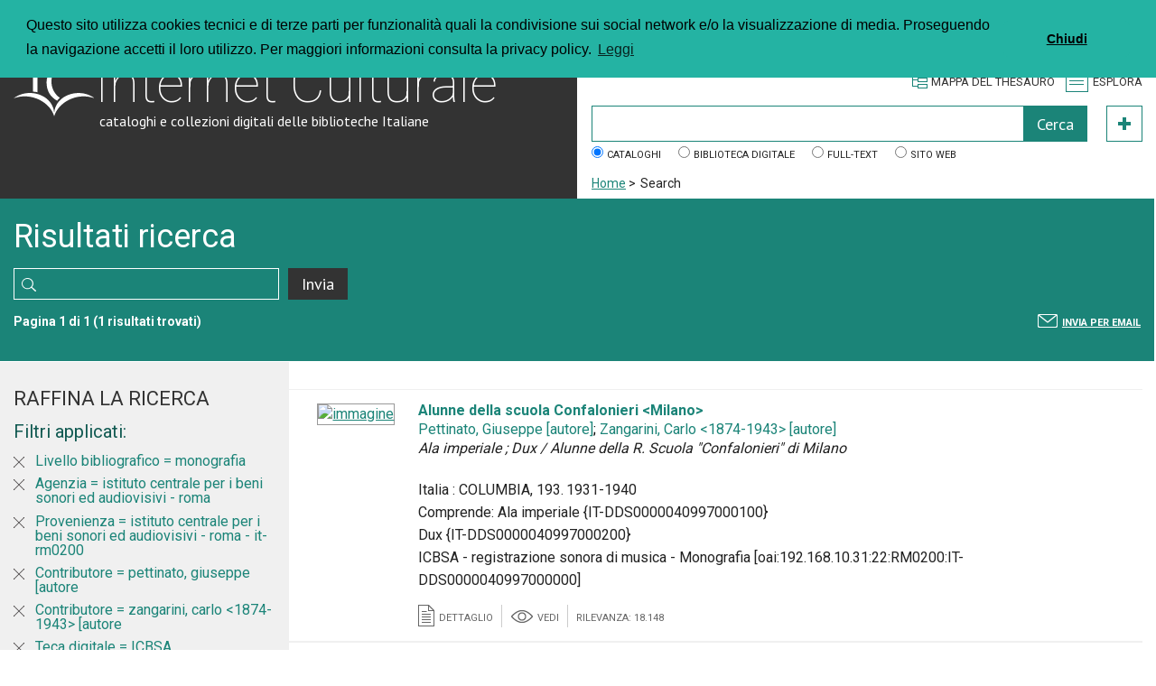

--- FILE ---
content_type: text/html; charset=UTF-8
request_url: https://www.internetculturale.it/it/16/search?q=&searchType=avanzato&channel__creator=%22Alunne+della+scuola+Confalonieri+%3CMilano%3E%22&channel__contributor=%22Alunne+della+scuola+Confalonieri+%3CMilano%3E%22&opCha__contributor=OR&opCha__creator=OR&__meta_typeLivello=monografia&__meta_agency=istituto+centrale+per+i+beni+sonori+ed+audiovisivi+-+roma&__meta_locationStringOnlyBib=istituto+centrale+per+i+beni+sonori+ed+audiovisivi+-+roma+-+it-rm0200&__meta_contributorString=pettinato%2C+giuseppe+%5Bautore&__meta_contributorString=zangarini%2C+carlo+%3C1874-1943%3E+%5Bautore&__meta_descSourceLevel2=ICBSA&__meta_creatorOnlyString=alunne+della+scuola+confalonieri+%3Cmilano%3E
body_size: 7532
content:
<!DOCTYPE html PUBLIC "-//W3C//DTD XHTML 1.0 Strict//EN" "http://www.w3.org/TR/xhtml1/DTD/xhtml1-strict.dtd">
<html xmlns="http://www.w3.org/1999/xhtml">
    <head><base href="https://www.internetculturale.it/" />
        <meta content="text/html; charset=UTF-8" http-equiv="Content-Type" />
        <title>Search - Internet Culturale</title>
        <meta name="description" content="cataloghi e collezioni digitali delle biblioteche Italiane" />
        <meta content="width=device-width, initial-scale=1.0" name="viewport" />
        <meta property="og:image" content="https://www.internetculturale.it/static/metacms/templates/internetculturale/images/logo-share.jpg" />
		<meta property="og:image:width" content="250" />
		<meta property="og:image:height" content="260" />
		<meta name="twitter:image:src" content="https://www.internetculturale.it/static/metacms/templates/internetculturale/images/logo-share.jpg" />
                <link href='https://fonts.googleapis.com/css?family=Roboto:400,300,500,700,100' rel='stylesheet' type='text/css' />
        <link href='https://fonts.googleapis.com/css?family=PT+Sans:400,700' rel='stylesheet' type='text/css' />
        <link rel="stylesheet" media="screen" type='text/css' href="static/metacms/templates/internetculturale/css/styles.css" />
        <link rel="stylesheet" media="print" type='text/css' href="static/metacms/templates/internetculturale/css/print.css" />

        <!--FAVICON per tutti i dispositivi -->
		<link rel="apple-touch-icon-precomposed" type="image/png" sizes="57x57" href="static/metacms/templates/internetculturale/images/favicon/apple-touch-icon-57x57.png" />
		<link rel="apple-touch-icon-precomposed" type="image/png" sizes="114x114" href="static/metacms/templates/internetculturale/images/favicon/apple-touch-icon-114x114.png" />
		<link rel="apple-touch-icon-precomposed" type="image/png" sizes="72x72" href="static/metacms/templates/internetculturale/images/favicon/apple-touch-icon-72x72.png" />
		<link rel="apple-touch-icon-precomposed" type="image/png" sizes="144x144" href="static/metacms/templates/internetculturale/images/favicon/apple-touch-icon-144x144.png" />
		<link rel="apple-touch-icon-precomposed" type="image/png" sizes="60x60" href="static/metacms/templates/internetculturale/images/favicon/apple-touch-icon-60x60.png" />
		<link rel="apple-touch-icon-precomposed" type="image/png" sizes="120x120" href="static/metacms/templates/internetculturale/images/favicon/apple-touch-icon-120x120.png" />
		<link rel="apple-touch-icon-precomposed" type="image/png" sizes="76x76" href="static/metacms/templates/internetculturale/images/favicon/apple-touch-icon-76x76.png" />
		<link rel="apple-touch-icon-precomposed" type="image/png" sizes="152x152" href="static/metacms/templates/internetculturale/images/favicon/apple-touch-icon-152x152.png" />
		<link rel="icon" type="image/png" href="static/metacms/templates/internetculturale/images/favicon/favicon-96x96.png" sizes="96x96" />
		<link rel="icon" type="image/png" href="static/metacms/templates/internetculturale/images/favicon/favicon-32x32.png" sizes="32x32" />
		<link rel="icon" type="image/png" href="static/metacms/templates/internetculturale/images/favicon/favicon-16x16.png" sizes="16x16" />

        <!-- JQUERY LIB -->
        <script src="https://cdnjs.cloudflare.com/ajax/libs/jquery/1.11.0/jquery.min.js" type="text/javascript"></script>
        <script src="https://cdnjs.cloudflare.com/ajax/libs/jquery-migrate/1.2.1/jquery-migrate.min.js" type="text/javascript"></script>
        <script type="text/javascript">window.jQuery || document.write('<script src="static/metacms/templates/internetculturale/js/vendor/jquery-1.8.2.min.js" type="text/javascript"><\/script>')</script>

        <script src="https://cdnjs.cloudflare.com/ajax/libs/modernizr/2.8.3/modernizr.min.js" type="text/javascript"></script>

        <!-- SLICK -->
        <link rel="stylesheet" type="text/css" href="https://cdnjs.cloudflare.com/ajax/libs/slick-carousel/1.3.15/slick.css"/>
        <script type="text/javascript" src="./static/jquery/jquery-1.8.3.min.js"></script><script type="text/javascript" src="./core/static/js/dejavu/loose/dejavu.min.js?v=1.6.0"></script><script type="text/javascript" src="./core/static/js/Glizy.js?v=1.6.0"></script><script type="text/javascript" src="./core/static/js/locale/it.js"></script><script type="text/javascript">
// <![CDATA[
if (typeof(Glizy)!='object') Glizy = {}; Glizy.baseUrl ="https://www.internetculturale.it"; Glizy.ajaxUrl = "ajax.php?pageId=16&ajaxTarget=Page&action=";
// ]]>
</script><script type="text/javascript">
// <![CDATA[
if (typeof(Glizy)!='object') Glizy = {}; Glizy.slideShowSpeed = 5000;
// ]]>
</script><script type="text/javascript">
  var _paq = window._paq = window._paq || [];
  /* tracker methods like "setCustomDimension" should be called before "trackPageView" */
  _paq.push(['trackPageView']);
  _paq.push(['enableLinkTracking']);
  (function() {
    var u="https://ingestion.webanalytics.italia.it/";
    _paq.push(['setTrackerUrl', u+'matomo.php']);
    _paq.push(['setSiteId', 'jLp6D8K0WQ']);
    var d=document, g=d.createElement('script'), s=d.getElementsByTagName('script')[0];
    g.type='text/javascript'; g.async=true; g.src=u+'matomo.js'; s.parentNode.insertBefore(g,s);
  })();
</script>        <link rel="stylesheet" type="text/css" href="//cdnjs.cloudflare.com/ajax/libs/cookieconsent2/3.0.3/cookieconsent.min.css"/>
<script type="text/javascript" src="//cdnjs.cloudflare.com/ajax/libs/cookieconsent2/3.0.3/cookieconsent.min.js"></script>
<script type="text/javascript">
window.addEventListener("load", function(){
window.cookieconsent.initialise({
"palette": {
"popup": {
"background": "#24B3A3"
},
"button": {
"background": "#24B3A3"
}
},
"theme": "classic",
"position": "top",
"content": {
"message": "Questo sito utilizza cookies tecnici e di terze parti per funzionalità quali la condivisione sui social network e/o la visualizzazione di media. Proseguendo la navigazione accetti il loro utilizzo. Per maggiori informazioni consulta la privacy policy.",
"dismiss": "Chiudi",
"link": "Leggi",
"href": "it/1145/informativa-sui-cookie"
}
})});
</script>    </head>
    <body>
        <!-- outer -->
        <div id="outer">

            <!-- header -->
            <div id="header" class="js-header clearfix">

                <!-- content -->
                <div class="content clearfix">

                    <!-- block-wrapper-logo -->
                    <div class="block-wrapper-logo have-border block-tail-text bg-gray block-width width_2_4 no-gutter clearfix">

                        <!-- block-site-logo -->
                        <div class="block-site-logo">
                            <h1 class="block-title"><a href="https://www.internetculturale.it">Internet Culturale</a></h1>
                            <h2 class="block-sub-title"><a href="https://www.internetculturale.it">cataloghi e collezioni digitali delle biblioteche Italiane</a></h2>
                        </div>
                        <!-- block-site-logo -->

                    </div>
                    <!-- block-wrapper-logo -->

                    <!-- block-header-tool -->
                    <div class="block-header-tool have-border block-tail-text block-width width_2_4 no-gutter clearfix">

						<!-- block-logo header -->
						<div class="block-logo-header width_4_4 no-gutter pull-right last">
							<div class="pull-left">
								<a target="_blank" href="http://www.iccu.sbn.it/"><img height="52px" src="static/metacms/templates/internetculturale/images/banner/logo_iccu.png" alt="ICCU" /></a>
							</div>
							<div class="pull-right">
								<a onclick="target='_blank'" href="http://www.beniculturali.it/"><img height="44px" src="static/metacms/templates/internetculturale/images/banner/mibac.png" alt="mibac" /></a>
							<!-- <a onclick="target='_blank'" href="http://www.librari.beniculturali.it/"><img height="44px" src="static/metacms/templates/internetculturale/images/banner/dgbic.png" alt="DGBIC"  /></a> -->
							</div>
						</div>

                      <!-- block-link-header -->
                       <div class="block-link-header pull-right">
                          <ul>
                            <li><i class="icon ico-map"></i><a href='https://www.internetculturale.it/it/908/thesaurus-di-internet-culturale'>Mappa del thesauro</a></li>
                            <li class="js-btn-menu"><i class="icon ico-menu"></i><a>Esplora</a></li>
                          </ul>
                       </div>
                       <!-- block-link-header -->

                       <!-- block-find -->
                        <div class="block-find clearfix">
                            <form method="get" action="https://www.internetculturale.it/it/16/search">
    <div class="block-row-field clearfix">
        <div class="block-field block-width no-gutter width_4_4">
            <div class="block-field search-form">
                <p>
                    <input id="q" type="text" name="q" value=""/>
                    <input id="submitSearchBox" disabled="disabled" class="buttonDisabled" type="submit" name="" value="Cerca"/>
                </p>
            </div>
            <div class="wrapper-adv-btn">
                <a id="adv" class="btn-adv-search" href="https://www.internetculturale.it/it/907/ricerca-avanzata?instance=metaindice" data-orig="https://www.internetculturale.it/it/907/ricerca-avanzata" data-tm="https://www.internetculturale.it/it/1011/prova-nuova-pagina-thesauro"></a>
            </div>
        </div>
    </div>
    <div class="block-row-field clearfix">
        <p>
            <span class="block-field">
            <input type="radio" value="metaindice" name="instance" checked="checked"/>
            <label>Cataloghi</label>
            </span>
            <span class="block-field">
            <input type="radio" value="magindice" name="instance"/>
            <label>Biblioteca digitale</label>
            </span>
            <span class="block-field">
            <input type="radio" value="ocrindice" name="instance"/>
            <label>Full-text</label>
            </span>
            <span class="block-field">
            <input type="radio" value="sito" name="instance"/>
            <label>Sito web</label>
            </span>
        </p>
    </div>
</form>

<script type="text/javascript">
  $('#linkThesauro').attr('href',$('#adv').data('tm'));
</script>                        </div>
                                                <div class="block-breadcrumbs clearfix">
                            <ul>
	
	<li><a href="https://www.internetculturale.it/it/1/home" title="Home">Home</a><span> &gt; </span></li><li><span class="current">Search</span></li>
</ul>                        </div>
                                                <!-- block-find -->
                    </div>
                    <!-- block-header-tool -->
                </div>
                <!-- content -->

                <!-- module-wrapper-menu -->
                    <div id="navigation" class="module-wrapper-menu" >

                        <span class="js-btn-menu close" style="z-index: 1000;">
                            <a >Chiudi</a>
                        </span>
                        <div class="block-menu"><h2 class="block-title">Esplora</h2><ul><li  ><a href="it/76/itinerari" title="Itinerari"><i class=""></i> Itinerari</a></li><li  ><a href="it/75/mostre" title="Mostre"><i class=""></i> Mostre</a></li><li  ><a href="it/938/video" title="Video"><i class=""></i> Video</a></li></ul></div><div class="delimiter"></div><div class="block-menu"><h2 class=" block-title">Biblioteca digitale italiana</h2><ul><li  ><a href="it/1038/biblioteca-digitale-italiana" title="la BDI"><i class=""></i> la BDI</a></li><li  ><a href="it/1048/guida-alla-consultazione" title="Guida alla consultazione"><i class=""></i> Guida alla consultazione</a></li><li  ><a href="it/41/collezioni-digitali" title="Collezioni digitali"><i class=""></i> Collezioni digitali</a></li><li  ><a href="it/64/partner" title="Partner"><i class=""></i> Partner</a></li><li  ><a href="it/1114/repositories" title="Repositories"><i class=""></i> Repositories</a></li></ul></div><div class="block-menu"><h2 class="block-sub-title">Tipologie</h2><ul><li  ><a href="it/767/manoscritti" title="Manoscritti"><i class=""></i> Manoscritti</a></li><li  ><a href="it/773/libri" title="Libri"><i class=""></i> Libri</a></li><li  ><a href="it/825/spartiti" title="Spartiti"><i class=""></i> Spartiti</a></li><li  ><a href="it/770/carte-geografiche" title="Carte geografiche"><i class=""></i> Carte geografiche</a></li><li  ><a href="it/771/immagini" title="Immagini"><i class=""></i> Immagini</a></li><li  ><a href="it/772/registrazioni-sonore" title="Registrazioni sonore"><i class=""></i> Registrazioni sonore</a></li></ul></div><div class="delimiter"></div><div class="block-menu"><h2 class=" block-title">Emeroteca digitale italiana</h2><ul><li  ><a href="it/913/emeroteca-digitale-italiana" title="Emeroteca digitale italiana"><i class=""></i> Emeroteca digitale italiana</a></li><li  ><a href="it/913/emeroteca-digitale-italiana/periodic/?iniziale=&amp;regione=&amp;materia=&amp;q=&amp;filterPeriodic=2&amp;paginate_pageNum=1" title="Musica"><i class=""></i> Musica</a></li><li  ><a href="it/913/emeroteca-digitale-italiana/periodic/?iniziale=&amp;regione=&amp;materia=&amp;q=&amp;filterPeriodic=3" title="Newspaper"><i class=""></i> Newspaper</a></li><li  ><a href="https://digitalia.cultura.gov.it/" title="DigItalia"><i class=""></i> DigItalia</a></li></ul></div><div class="delimiter"></div><div class="block-menu"><h2 class=" block-title">Rete della musica italiana</h2><ul><li  ><a href="it/753/remi" title="Rete della Musica Italiana"><i class=""></i> Rete della Musica Italiana</a></li></ul></div><div class="delimiter"></div><div class="block-menu"><h2 class=" block-title">Informazioni e servizi</h2><ul><li  ><a href="it/1120/chi-siamo" title="Chi siamo"><i class=""></i> Chi siamo</a></li><li  ><a href="it/15/termini-d-uso" title="Termini d'uso"><i class=""></i> Termini d'uso</a></li><li  ><a href="it/1227/i-progetti" title="I Progetti"><i class=""></i> I Progetti</a></li><li  ><a href="it/1000/statistiche" title="Statistiche"><i class=""></i> Statistiche</a></li><li  ><a href="it/999/scrivi-a" title="Scrivi a"><i class=""></i> Scrivi a</a></li><li  ><a href="https://www.iccu.sbn.it/it/footer/seguici/newsletter/index.html" title="Newsletter ICCU"><i class=""></i> Newsletter ICCU</a></li></ul></div><div class="block-menu"><h2 class="block-sub-title">Area professionisti</h2><ul><li  ><a href="it/1124/cassetta-degli-attrezzi" title="Cassetta degli attrezzi"><i class=""></i> Cassetta degli attrezzi</a></li><li  ><a href="it/1131/linee-guida-e-standard" title="Linee guida e standard"><i class=""></i> Linee guida e standard</a></li><li  ><a href="it/1132/documentazione" title="Documentazione"><i class=""></i> Documentazione</a></li><li  ><a href="it/1138/aderire-alla-bdi" title="Aderire alla BDI"><i class=""></i> Aderire alla BDI</a></li><li  ><a href="it/1133/contatti-per-partenariato" title="Contatti per partenariato"><i class=""></i> Contatti per partenariato</a></li><li  ><a href="it/1312/marchio-di-internet-culturale" title="Marchio"><i class=""></i> Marchio</a></li></ul></div><div class="delimiter"></div><div class="block-menu"><ul><li  ><a href="it/1/home" title="Home"><i class=""></i> Home</a></li></ul>                    </div>
                    <!-- module-wrapper-menu -->
                </div>

            </div>
            <!-- header -->
            <!-- main -->
            <div id="main">

                <!-- content -->
                <div class="content clearfix">
                    
                    <div class="module-row small-height db-bg-gray-water-sea clearfix">
    <div class="block-tail-text bg-water-sea block-width last width_4_4 no-gutter clearfix">
        <h2 class="block-title padding-bottom">Risultati ricerca</h2>
        <div class="block-form clearfix">
            <form method="get" action="https://www.internetculturale.it/it/16/search">

                <div class="block-row-field clearfix">
                  <div class="block-field block-width width_1_3">
                    <div class="block-field block-width width_3_4">
                      <p>
                        <input id="formText" type="text" name="q" class="search" value=""/>
                        <input type="hidden" name="instance"/>

                      </p>
                    </div>
                    <div class="block-field block-width width_1_4 last">
                      <p>
                        <input id="formSubmit" class="buttonDisabled" type="submit" name="" value="Invia"/>
                      </p>
                    </div>
                  </div>
                  
                </div>

                <div class="block-row-field">
                  <div class="block-field block-width width_1_3">
                    <p>
                      <span class="count-result">
                        Pagina 1 di 1 (1 risultati trovati)</span>
                    </p>
                  </div>
                  <div class="block-field block-width width_1_3">
                    
                  </div>

                  <div class="block-field block-width width_1_3 clearfix last">
                    <p class="pull-right">
                      <span class="icon pull-left ico-mail-FFF"></span> <span class="count-result uppercase small-text"><a href="mailto:?subject=Ricerca su IC&amp;body=La ricerca e&#039; http%3A%2F%2Fmetaindice-services%3A8080%2FmetaindiceServices%2Fhttps://www.internetculturale.it/it/16/search%3Fq%3D%26searchType%3Davanzato%26channel__creator%3D%2522Alunne%2Bdella%2Bscuola%2BConfalonieri%2B%253CMilano%253E%2522%26channel__contributor%3D%2522Alunne%2Bdella%2Bscuola%2BConfalonieri%2B%253CMilano%253E%2522%26opCha__contributor%3DOR%26opCha__creator%3DOR%26__meta_typeLivello%3Dmonografia%26__meta_agency%3Distituto%2Bcentrale%2Bper%2Bi%2Bbeni%2Bsonori%2Bed%2Baudiovisivi%2B-%2Broma%26__meta_locationStringOnlyBib%3Distituto%2Bcentrale%2Bper%2Bi%2Bbeni%2Bsonori%2Bed%2Baudiovisivi%2B-%2Broma%2B-%2Bit-rm0200%26__meta_contributorString%3Dpettinato%252C%2Bgiuseppe%2B%255Bautore%26__meta_contributorString%3Dzangarini%252C%2Bcarlo%2B%253C1874-1943%253E%2B%255Bautore%26__meta_descSourceLevel2%3DICBSA%26__meta_creatorOnlyString%3Dalunne%2Bdella%2Bscuola%2Bconfalonieri%2B%253Cmilano%253E">Invia per email</a></span>
                    </p>
                  </div>

                </div>
            </form>
        </div>
    </div>
</div>
<div class="module-list-archive have-side-search clearfix">
  <div class="module-side clearfix block-width bg-F0F0F0 width_1_4 no-gutter sx">
	  
	  <h2 class="module-main-title uppercase">Raffina la ricerca</h2>
      
      <span class="js-localemore" data-localemore="Altri ## elementi"></span>
      <span class="js-localeless" data-localeless="Primi ##"></span>
      <div name="facets" class="component"><div class="block-filter"><h3 class="block-title">Filtri applicati:</h3><ul class="block-simple-list remove-item"><li><a href="https://www.internetculturale.it/it/16/search?q=&amp;searchType=avanzato&amp;channel__creator=%22Alunne+della+scuola+Confalonieri+%3CMilano%3E%22&amp;channel__contributor=%22Alunne+della+scuola+Confalonieri+%3CMilano%3E%22&amp;opCha__contributor=OR&amp;opCha__creator=OR&amp;__meta_agency=istituto+centrale+per+i+beni+sonori+ed+audiovisivi+-+roma&amp;__meta_locationStringOnlyBib=istituto+centrale+per+i+beni+sonori+ed+audiovisivi+-+roma+-+it-rm0200&amp;__meta_contributorString=pettinato%2C+giuseppe+%5Bautore&amp;__meta_contributorString=zangarini%2C+carlo+%3C1874-1943%3E+%5Bautore&amp;__meta_descSourceLevel2=ICBSA&amp;__meta_creatorOnlyString=alunne+della+scuola+confalonieri+%3Cmilano%3E"> Livello bibliografico = monografia</a></li><li><a href="https://www.internetculturale.it/it/16/search?q=&amp;searchType=avanzato&amp;channel__creator=%22Alunne+della+scuola+Confalonieri+%3CMilano%3E%22&amp;channel__contributor=%22Alunne+della+scuola+Confalonieri+%3CMilano%3E%22&amp;opCha__contributor=OR&amp;opCha__creator=OR&amp;__meta_typeLivello=monografia&amp;__meta_locationStringOnlyBib=istituto+centrale+per+i+beni+sonori+ed+audiovisivi+-+roma+-+it-rm0200&amp;__meta_contributorString=pettinato%2C+giuseppe+%5Bautore&amp;__meta_contributorString=zangarini%2C+carlo+%3C1874-1943%3E+%5Bautore&amp;__meta_descSourceLevel2=ICBSA&amp;__meta_creatorOnlyString=alunne+della+scuola+confalonieri+%3Cmilano%3E"> Agenzia = istituto centrale per i beni sonori ed audiovisivi - roma</a></li><li><a href="https://www.internetculturale.it/it/16/search?q=&amp;searchType=avanzato&amp;channel__creator=%22Alunne+della+scuola+Confalonieri+%3CMilano%3E%22&amp;channel__contributor=%22Alunne+della+scuola+Confalonieri+%3CMilano%3E%22&amp;opCha__contributor=OR&amp;opCha__creator=OR&amp;__meta_typeLivello=monografia&amp;__meta_agency=istituto+centrale+per+i+beni+sonori+ed+audiovisivi+-+roma&amp;__meta_contributorString=pettinato%2C+giuseppe+%5Bautore&amp;__meta_contributorString=zangarini%2C+carlo+%3C1874-1943%3E+%5Bautore&amp;__meta_descSourceLevel2=ICBSA&amp;__meta_creatorOnlyString=alunne+della+scuola+confalonieri+%3Cmilano%3E"> Provenienza = istituto centrale per i beni sonori ed audiovisivi - roma - it-rm0200</a></li><li><a href="https://www.internetculturale.it/it/16/search?q=&amp;searchType=avanzato&amp;channel__creator=%22Alunne+della+scuola+Confalonieri+%3CMilano%3E%22&amp;channel__contributor=%22Alunne+della+scuola+Confalonieri+%3CMilano%3E%22&amp;opCha__contributor=OR&amp;opCha__creator=OR&amp;__meta_typeLivello=monografia&amp;__meta_agency=istituto+centrale+per+i+beni+sonori+ed+audiovisivi+-+roma&amp;__meta_locationStringOnlyBib=istituto+centrale+per+i+beni+sonori+ed+audiovisivi+-+roma+-+it-rm0200&amp;__meta_descSourceLevel2=ICBSA&amp;__meta_creatorOnlyString=alunne+della+scuola+confalonieri+%3Cmilano%3E&amp;__meta_contributorString=zangarini%2C+carlo+%3C1874-1943%3E+%5Bautore"> Contributore = pettinato, giuseppe [autore</a></li><li><a href="https://www.internetculturale.it/it/16/search?q=&amp;searchType=avanzato&amp;channel__creator=%22Alunne+della+scuola+Confalonieri+%3CMilano%3E%22&amp;channel__contributor=%22Alunne+della+scuola+Confalonieri+%3CMilano%3E%22&amp;opCha__contributor=OR&amp;opCha__creator=OR&amp;__meta_typeLivello=monografia&amp;__meta_agency=istituto+centrale+per+i+beni+sonori+ed+audiovisivi+-+roma&amp;__meta_locationStringOnlyBib=istituto+centrale+per+i+beni+sonori+ed+audiovisivi+-+roma+-+it-rm0200&amp;__meta_descSourceLevel2=ICBSA&amp;__meta_creatorOnlyString=alunne+della+scuola+confalonieri+%3Cmilano%3E&amp;__meta_contributorString=pettinato%2C+giuseppe+%5Bautore"> Contributore = zangarini, carlo &lt;1874-1943&gt; [autore</a></li><li><a href="https://www.internetculturale.it/it/16/search?q=&amp;searchType=avanzato&amp;channel__creator=%22Alunne+della+scuola+Confalonieri+%3CMilano%3E%22&amp;channel__contributor=%22Alunne+della+scuola+Confalonieri+%3CMilano%3E%22&amp;opCha__contributor=OR&amp;opCha__creator=OR&amp;__meta_typeLivello=monografia&amp;__meta_agency=istituto+centrale+per+i+beni+sonori+ed+audiovisivi+-+roma&amp;__meta_locationStringOnlyBib=istituto+centrale+per+i+beni+sonori+ed+audiovisivi+-+roma+-+it-rm0200&amp;__meta_contributorString=pettinato%2C+giuseppe+%5Bautore&amp;__meta_contributorString=zangarini%2C+carlo+%3C1874-1943%3E+%5Bautore&amp;__meta_creatorOnlyString=alunne+della+scuola+confalonieri+%3Cmilano%3E"> Teca digitale = ICBSA</a></li><li><a href="https://www.internetculturale.it/it/16/search?q=&amp;searchType=avanzato&amp;channel__creator=%22Alunne+della+scuola+Confalonieri+%3CMilano%3E%22&amp;channel__contributor=%22Alunne+della+scuola+Confalonieri+%3CMilano%3E%22&amp;opCha__contributor=OR&amp;opCha__creator=OR&amp;__meta_typeLivello=monografia&amp;__meta_agency=istituto+centrale+per+i+beni+sonori+ed+audiovisivi+-+roma&amp;__meta_locationStringOnlyBib=istituto+centrale+per+i+beni+sonori+ed+audiovisivi+-+roma+-+it-rm0200&amp;__meta_contributorString=pettinato%2C+giuseppe+%5Bautore&amp;__meta_contributorString=zangarini%2C+carlo+%3C1874-1943%3E+%5Bautore&amp;__meta_descSourceLevel2=ICBSA"> Autore = alunne della scuola confalonieri &lt;milano&gt;</a></li></ul></div><div class="block-filter"><h3 class="block-title">Tipo documento</h3><ul class="block-simple-list arrow-black-item"><li><a href="https://www.internetculturale.it/it/16/search?q=&amp;searchType=avanzato&amp;channel__creator=%22Alunne+della+scuola+Confalonieri+%3CMilano%3E%22&amp;channel__contributor=%22Alunne+della+scuola+Confalonieri+%3CMilano%3E%22&amp;opCha__contributor=OR&amp;opCha__creator=OR&amp;__meta_typeLivello=monografia&amp;__meta_agency=istituto+centrale+per+i+beni+sonori+ed+audiovisivi+-+roma&amp;__meta_locationStringOnlyBib=istituto+centrale+per+i+beni+sonori+ed+audiovisivi+-+roma+-+it-rm0200&amp;__meta_contributorString=pettinato%2C+giuseppe+%5Bautore&amp;__meta_contributorString=zangarini%2C+carlo+%3C1874-1943%3E+%5Bautore&amp;__meta_descSourceLevel2=ICBSA&amp;__meta_creatorOnlyString=alunne+della+scuola+confalonieri+%3Cmilano%3E&amp;__meta_typeTipo=registrazione+sonora+di+musica">registrazione sonora di musica (1)</a></li></ul></div><div class="block-filter"><h3 class="block-title">Livello bibliografico</h3><ul class="block-simple-list arrow-black-item"><li>monografia (1)</li></ul></div><div class="block-filter"><h3 class="block-title">Autore</h3><ul class="block-simple-list arrow-black-item"><li>alunne della scuola confalonieri &lt;milano&gt; (1)</li></ul></div><div class="block-filter"><h3 class="block-title">Contributore</h3><ul class="block-simple-list arrow-black-item"><li>pettinato, giuseppe [autore (1)</li><li>zangarini, carlo &lt;1874-1943&gt; [autore (1)</li></ul></div><div class="block-filter"><h3 class="block-title">Dati editoriali</h3><ul class="block-simple-list arrow-black-item"><li><a href="https://www.internetculturale.it/it/16/search?q=&amp;searchType=avanzato&amp;channel__creator=%22Alunne+della+scuola+Confalonieri+%3CMilano%3E%22&amp;channel__contributor=%22Alunne+della+scuola+Confalonieri+%3CMilano%3E%22&amp;opCha__contributor=OR&amp;opCha__creator=OR&amp;__meta_typeLivello=monografia&amp;__meta_agency=istituto+centrale+per+i+beni+sonori+ed+audiovisivi+-+roma&amp;__meta_locationStringOnlyBib=istituto+centrale+per+i+beni+sonori+ed+audiovisivi+-+roma+-+it-rm0200&amp;__meta_contributorString=pettinato%2C+giuseppe+%5Bautore&amp;__meta_contributorString=zangarini%2C+carlo+%3C1874-1943%3E+%5Bautore&amp;__meta_descSourceLevel2=ICBSA&amp;__meta_creatorOnlyString=alunne+della+scuola+confalonieri+%3Cmilano%3E&amp;__meta_publisherString=italia+%3A+columbia%2C+193.">italia : columbia, 193. (1)</a></li></ul></div><div class="block-filter"><h3 class="block-title">Data di pubblicazione</h3><ul class="block-simple-list arrow-black-item"><li><a href="https://www.internetculturale.it/it/16/search?q=&amp;searchType=avanzato&amp;channel__creator=%22Alunne+della+scuola+Confalonieri+%3CMilano%3E%22&amp;channel__contributor=%22Alunne+della+scuola+Confalonieri+%3CMilano%3E%22&amp;opCha__contributor=OR&amp;opCha__creator=OR&amp;__meta_typeLivello=monografia&amp;__meta_agency=istituto+centrale+per+i+beni+sonori+ed+audiovisivi+-+roma&amp;__meta_locationStringOnlyBib=istituto+centrale+per+i+beni+sonori+ed+audiovisivi+-+roma+-+it-rm0200&amp;__meta_contributorString=pettinato%2C+giuseppe+%5Bautore&amp;__meta_contributorString=zangarini%2C+carlo+%3C1874-1943%3E+%5Bautore&amp;__meta_descSourceLevel2=ICBSA&amp;__meta_creatorOnlyString=alunne+della+scuola+confalonieri+%3Cmilano%3E&amp;__meta_issued=1931">1931 (1)</a></li><li><a href="https://www.internetculturale.it/it/16/search?q=&amp;searchType=avanzato&amp;channel__creator=%22Alunne+della+scuola+Confalonieri+%3CMilano%3E%22&amp;channel__contributor=%22Alunne+della+scuola+Confalonieri+%3CMilano%3E%22&amp;opCha__contributor=OR&amp;opCha__creator=OR&amp;__meta_typeLivello=monografia&amp;__meta_agency=istituto+centrale+per+i+beni+sonori+ed+audiovisivi+-+roma&amp;__meta_locationStringOnlyBib=istituto+centrale+per+i+beni+sonori+ed+audiovisivi+-+roma+-+it-rm0200&amp;__meta_contributorString=pettinato%2C+giuseppe+%5Bautore&amp;__meta_contributorString=zangarini%2C+carlo+%3C1874-1943%3E+%5Bautore&amp;__meta_descSourceLevel2=ICBSA&amp;__meta_creatorOnlyString=alunne+della+scuola+confalonieri+%3Cmilano%3E&amp;__meta_issued=1940">1940 (1)</a></li></ul></div><div class="block-filter"><h3 class="block-title">Keyword</h3><ul class="block-simple-list arrow-black-item"><li><a href="https://www.internetculturale.it/it/16/search?q=&amp;searchType=avanzato&amp;channel__creator=%22Alunne+della+scuola+Confalonieri+%3CMilano%3E%22&amp;channel__contributor=%22Alunne+della+scuola+Confalonieri+%3CMilano%3E%22&amp;opCha__contributor=OR&amp;opCha__creator=OR&amp;__meta_typeLivello=monografia&amp;__meta_agency=istituto+centrale+per+i+beni+sonori+ed+audiovisivi+-+roma&amp;__meta_locationStringOnlyBib=istituto+centrale+per+i+beni+sonori+ed+audiovisivi+-+roma+-+it-rm0200&amp;__meta_contributorString=pettinato%2C+giuseppe+%5Bautore&amp;__meta_contributorString=zangarini%2C+carlo+%3C1874-1943%3E+%5Bautore&amp;__meta_descSourceLevel2=ICBSA&amp;__meta_creatorOnlyString=alunne+della+scuola+confalonieri+%3Cmilano%3E&amp;__meta_subjectString=cori">cori (1)</a></li><li><a href="https://www.internetculturale.it/it/16/search?q=&amp;searchType=avanzato&amp;channel__creator=%22Alunne+della+scuola+Confalonieri+%3CMilano%3E%22&amp;channel__contributor=%22Alunne+della+scuola+Confalonieri+%3CMilano%3E%22&amp;opCha__contributor=OR&amp;opCha__creator=OR&amp;__meta_typeLivello=monografia&amp;__meta_agency=istituto+centrale+per+i+beni+sonori+ed+audiovisivi+-+roma&amp;__meta_locationStringOnlyBib=istituto+centrale+per+i+beni+sonori+ed+audiovisivi+-+roma+-+it-rm0200&amp;__meta_contributorString=pettinato%2C+giuseppe+%5Bautore&amp;__meta_contributorString=zangarini%2C+carlo+%3C1874-1943%3E+%5Bautore&amp;__meta_descSourceLevel2=ICBSA&amp;__meta_creatorOnlyString=alunne+della+scuola+confalonieri+%3Cmilano%3E&amp;__meta_subjectString=fascismo">fascismo (1)</a></li></ul></div><div class="block-filter"><h3 class="block-title">Lingua</h3><ul class="block-simple-list arrow-black-item"><li><a href="https://www.internetculturale.it/it/16/search?q=&amp;searchType=avanzato&amp;channel__creator=%22Alunne+della+scuola+Confalonieri+%3CMilano%3E%22&amp;channel__contributor=%22Alunne+della+scuola+Confalonieri+%3CMilano%3E%22&amp;opCha__contributor=OR&amp;opCha__creator=OR&amp;__meta_typeLivello=monografia&amp;__meta_agency=istituto+centrale+per+i+beni+sonori+ed+audiovisivi+-+roma&amp;__meta_locationStringOnlyBib=istituto+centrale+per+i+beni+sonori+ed+audiovisivi+-+roma+-+it-rm0200&amp;__meta_contributorString=pettinato%2C+giuseppe+%5Bautore&amp;__meta_contributorString=zangarini%2C+carlo+%3C1874-1943%3E+%5Bautore&amp;__meta_descSourceLevel2=ICBSA&amp;__meta_creatorOnlyString=alunne+della+scuola+confalonieri+%3Cmilano%3E&amp;__meta_language=italiano">italiano (1)</a></li></ul></div><div class="block-filter"><h3 class="block-title">Provenienza</h3><ul class="block-simple-list arrow-black-item"><li>istituto centrale per i beni sonori ed audiovisivi - roma - it-rm0200 (1)</li></ul></div><div class="block-filter"><h3 class="block-title">Teca digitale</h3><ul class="block-simple-list arrow-black-item"><li>ICBSA (1)</li></ul></div><div class="block-filter"><h3 class="block-title">Formato digitale</h3><ul class="block-simple-list arrow-black-item"><li><a href="https://www.internetculturale.it/it/16/search?q=&amp;searchType=avanzato&amp;channel__creator=%22Alunne+della+scuola+Confalonieri+%3CMilano%3E%22&amp;channel__contributor=%22Alunne+della+scuola+Confalonieri+%3CMilano%3E%22&amp;opCha__contributor=OR&amp;opCha__creator=OR&amp;__meta_typeLivello=monografia&amp;__meta_agency=istituto+centrale+per+i+beni+sonori+ed+audiovisivi+-+roma&amp;__meta_locationStringOnlyBib=istituto+centrale+per+i+beni+sonori+ed+audiovisivi+-+roma+-+it-rm0200&amp;__meta_contributorString=pettinato%2C+giuseppe+%5Bautore&amp;__meta_contributorString=zangarini%2C+carlo+%3C1874-1943%3E+%5Bautore&amp;__meta_descSourceLevel2=ICBSA&amp;__meta_creatorOnlyString=alunne+della+scuola+confalonieri+%3Cmilano%3E&amp;__meta_typeDigitale=jpeg">jpeg (1)</a></li><li><a href="https://www.internetculturale.it/it/16/search?q=&amp;searchType=avanzato&amp;channel__creator=%22Alunne+della+scuola+Confalonieri+%3CMilano%3E%22&amp;channel__contributor=%22Alunne+della+scuola+Confalonieri+%3CMilano%3E%22&amp;opCha__contributor=OR&amp;opCha__creator=OR&amp;__meta_typeLivello=monografia&amp;__meta_agency=istituto+centrale+per+i+beni+sonori+ed+audiovisivi+-+roma&amp;__meta_locationStringOnlyBib=istituto+centrale+per+i+beni+sonori+ed+audiovisivi+-+roma+-+it-rm0200&amp;__meta_contributorString=pettinato%2C+giuseppe+%5Bautore&amp;__meta_contributorString=zangarini%2C+carlo+%3C1874-1943%3E+%5Bautore&amp;__meta_descSourceLevel2=ICBSA&amp;__meta_creatorOnlyString=alunne+della+scuola+confalonieri+%3Cmilano%3E&amp;__meta_typeDigitale=mp3">mp3 (1)</a></li></ul></div><div class="block-filter"><h3 class="block-title">Collezione</h3><ul class="block-simple-list arrow-black-item"><li><a href="https://www.internetculturale.it/it/16/search?q=&amp;searchType=avanzato&amp;channel__creator=%22Alunne+della+scuola+Confalonieri+%3CMilano%3E%22&amp;channel__contributor=%22Alunne+della+scuola+Confalonieri+%3CMilano%3E%22&amp;opCha__contributor=OR&amp;opCha__creator=OR&amp;__meta_typeLivello=monografia&amp;__meta_agency=istituto+centrale+per+i+beni+sonori+ed+audiovisivi+-+roma&amp;__meta_locationStringOnlyBib=istituto+centrale+per+i+beni+sonori+ed+audiovisivi+-+roma+-+it-rm0200&amp;__meta_contributorString=pettinato%2C+giuseppe+%5Bautore&amp;__meta_contributorString=zangarini%2C+carlo+%3C1874-1943%3E+%5Bautore&amp;__meta_descSourceLevel2=ICBSA&amp;__meta_creatorOnlyString=alunne+della+scuola+confalonieri+%3Cmilano%3E&amp;__meta_collection=fondo+storico+dischi+78+rpm">fondo storico dischi 78 rpm (1)</a></li></ul></div><div class="block-filter"><h3 class="block-title">Agenzia</h3><ul class="block-simple-list arrow-black-item"><li>istituto centrale per i beni sonori ed audiovisivi - roma (1)</li></ul></div></div>
      
  </div>
  <div class="module-side block-width width_3_4 last no-gutter clearfix dx background-white">
     <div class="module-pagination">
    
</div>
     <div name="listRecords" class="component"><div class="block-item-search-result clearfix"><div class="block-item-content clearfix"><div class="block-item-img"><a rel="external" title="Visualizza la risorsa [Apre una nuova finestra]" href="https://www.internetculturale.it/it/16/search/viewresource?id=oai%3A192.168.10.31%3A22%3ARM0200%3AIT-DDS0000040997000000&amp;case=&amp;instanceName=mag&amp;descSource=Biblioteca+digitale&amp;descSourceLevel2=ICBSA"><img style="max-width:100px;max-height:100px" alt="immagine" src="/jmms/thumbnail?type=preview&amp;id=oai%3A192.168.10.31%3A22%3ARM0200%3AIT-DDS0000040997000000&amp;teca=ICBSA" /></a></div><div class="block-item-text"><h2 class="block-title dc_creator"><a href="https://www.internetculturale.it/it/16/search?q=&amp;searchType=avanzato&amp;channel__creator=%22Alunne+della+scuola+Confalonieri+%3CMilano%3E%22&amp;channel__contributor=%22Alunne+della+scuola+Confalonieri+%3CMilano%3E%22&amp;opCha__contributor=OR&amp;opCha__creator=OR">Alunne della scuola Confalonieri &lt;Milano&gt;</a></h2><h2 class="block-title dc_contributor"><a href="https://www.internetculturale.it/it/16/search?q=&amp;searchType=avanzato&amp;channel__creator=%22Pettinato%2C+Giuseppe+%5Bautore%5D%22&amp;channel__contributor=%22Pettinato%2C+Giuseppe+%5Bautore%5D%22&amp;opCha__contributor=OR&amp;opCha__creator=OR">Pettinato, Giuseppe [autore]</a>; <a href="https://www.internetculturale.it/it/16/search?q=&amp;searchType=avanzato&amp;channel__creator=%22Zangarini%2C+Carlo+%3C1874-1943%3E+%5Bautore%5D%22&amp;channel__contributor=%22Zangarini%2C+Carlo+%3C1874-1943%3E+%5Bautore%5D%22&amp;opCha__contributor=OR&amp;opCha__creator=OR">Zangarini, Carlo &lt;1874-1943&gt; [autore]</a></h2><h2 class="block-title dc_title">Ala imperiale ; Dux / Alunne della R. Scuola "Confalonieri" di Milano</h2><p><br /><span class="dc_publisher">Italia : COLUMBIA, 193.</span><span class="dc_issued">1931-1940</span><br />Comprende: Ala imperiale {IT-DDS0000040997000100}<br />Dux {IT-DDS0000040997000200}<br /><span class="dc_what"><span class="dc_descSourceLevel2">ICBSA</span> - <span class="dc_type">registrazione sonora di musica</span> - <span class="dc_type">Monografia</span> [<span class="dc_id">oai:192.168.10.31:22:RM0200:IT-DDS0000040997000000</span>]</span><br /></p><div class="wrapper-block-item-tool clearfix"><div class="block-item-tool pull-left"><ul><li><span class="icon ico-file-333"></span><a href="https://www.internetculturale.it/it/16/search/detail?instance=&case=&amp;id=oai%3A192.168.10.31%3A22%3ARM0200%3AIT-DDS0000040997000000&amp;qt=">Dettaglio</a></li><li><span class="icon ico-eye-333"></span><a rel="external" title="Visualizza la risorsa [Apre una nuova finestra]" href="https://www.internetculturale.it/it/16/search/viewresource?id=oai%3A192.168.10.31%3A22%3ARM0200%3AIT-DDS0000040997000000&amp;case=&amp;instanceName=mag&amp;descSource=Biblioteca+digitale&amp;descSourceLevel2=ICBSA">Vedi</a></li><li>Rilevanza: 18.148</li></ul></div><div class="block-item-tool pull-right"><ul><li><span class="btn-cart"><a href="${itemcart}" class="icon ico-cart-333"></a><span class="icon ico-info-333"></span></span></li></ul></div></div></div></div></div></div>
     <div class="div-spogli">
       
     </div>
     
     <div class="module-pagination">
    
</div>
  </div>
</div>

<script>/*<![CDATA[*/
//Funzione per troncare i titoli troppo lunghi nei risultati di ricerca
// $(".block-title.dc_creator").each(function(){
//   var title = $(this).children("a").text();
//   if(title.length > 500)
//   {
//     var shortText = jQuery.trim(title).substring(0, 500).split(" ").slice(0, -1).join(" ") + "...";
//     $(this).children("a").text('');
//     $(this).children("a").first().text(shortText);
//     var finalText = $(this).text().replace(/;/g,' ');
//     $(this).text(finalText);
//   }
// });

//Fix grafico ricerca simili
$(".module-pagination").first().addClass('pagination-mltResult');

//Gestione ricerca su testo vuoto
$("input#formText").keyup(function(){
  if($("input#formText").val().length < 1)
  {
    $("input#formSubmit").attr('disabled','disabled');
    //$("input#formSubmit").addClass('buttonDisabled');
  }
  else
  {
    $("input#formSubmit").attr('disabled',false);
    //$("input#formSubmit").removeClass('buttonDisabled');
  }
});

  $(document).ready(function(){
    $('br').each(function(){
      $(this).css('display','block');
    });
  })
/*]]>*/</script>                <!-- content -->
                 </div>
                 
                            </div>
            <!-- main -->

        </div>
        <!-- outer -->

        <!-- footer -->
        <div id="footer">
                         <!-- module-article-tool -->
            <div class="module-article-tool clearfix">
                <!-- block-article-tool -->
                <div class="block-article-tool">
                    <ul>
                        <li><a rel="popupSocial" class="poplight" href="javascript:void(0)"><span class="icon ico-share"></span>Condividi</a></li>
                        <li><a href="javascript:void(0)" class="js-pageprint" ><span class="icon ico-print"></span>Stampa</a></li>
                    </ul>
                </div>
                <!-- block-article-tool -->
            </div>
            <div id="popupSocial" class="hide popup_block">
              <h2>Condividi</h2>
              <div class="social">
                <ul>
                  <li id="link_fb"><a href="javascript:void(0)" onclick="target='_blank'"><i class="fa fa-facebook-square"></i> Facebook</a></li>
                  <li id="link_twitter"><a href="https://twitter.com/share" onclick="target='_blank'"><i class="fa fa-twitter-square"></i> Twitter</a></li>
                  <li id="link_gp"><a href="javascript:void(0)" onclick="target='_blank'"><i class="fa fa-google-plus-square"></i> Google-Plus</a></li>
                  <li id="link_mailto"><a href="javascript:void(0)"><i class="fa fa-envelope-square"></i> Invia per e-mail</a></li>
                </ul>
              </div>
            </div>
            <!-- module-article-tool -->
                        <!-- content -->
            <div class="content clearfix">
                
                <!-- block-footer-closer -->
                <div class="block-footer-closer block-width width_4_4 no-gutter">
                    <div class="pull-left">
                        <ul id="metanavigation"><li><a href="https://www.internetculturale.it/it/12/contatti-e-informazioni" title="Contatti e informazioni">Contatti e informazioni</a></li><li><a href="https://www.internetculturale.it/it/13/comunicati-stampa" title="Comunicati stampa">Comunicati stampa</a></li><li><a href="https://www.internetculturale.it/it/14/accessibilita" title="Accessibilit&agrave;">Accessibilit&agrave;</a></li><li><a href="https://www.internetculturale.it/it/15/termini-d-uso" title="Termini d'uso">Termini d'uso</a></li><li><a href="https://www.internetculturale.it/it/1120/chi-siamo" title="Chi siamo">Chi siamo</a></li><li><a href="https://www.internetculturale.it/it/1145/informativa-sui-cookie" title="Informativa sui cookie">Informativa sui cookie</a></li></ul>                    </div>
                    <div class="pull-right">
                        <ul class="pull-right clearfix"><li>© ICCU 2017</li></ul>
                    </div>
                </div>
                <!-- block-footer-closer -->

            </div>
            <!-- content -->

        </div>
        <!-- footer -->

        <script src="static/metacms/templates/internetculturale/js/respond.min.js" type="text/javascript"></script>
        <script src="https://cdnjs.cloudflare.com/ajax/libs/slick-carousel/1.3.15/slick.min.js" type="text/javascript"></script>
        <script src="static/metacms/templates/internetculturale/js/main.js" type="text/javascript"></script>
        <script src="static/metacms/templates/internetculturale/js/bselect.js" type="text/javascript"></script>
        <script src="static/metacms/templates/internetculturale/js/share.js" type="text/javascript"></script>
        <script src="static/metacms/templates/internetculturale/js/jcf/jcf.js" type="text/javascript"></script>
        <script src="static/metacms/templates/internetculturale/js/jcf/jcf.scrollable.js" type="text/javascript"></script>
        <script>
            $(function() {
                jcf.replaceAll();
            });
        </script>
    <!-- JCF -->

        
    </body>
</html>


--- FILE ---
content_type: text/css
request_url: https://www.internetculturale.it/static/metacms/templates/internetculturale/css/styles.css
body_size: 33758
content:
/* © Matteo Mannucci Less Kit */
/*
* Import libraries
*/
/*
 * Corrects `block` display not defined in IE 6/7/8/9 and Firefox 3.
 */
article,
aside,
details,
figcaption,
figure,
footer,
header,
hgroup,
nav,
section,
summary {
  display: block;
}

/*
 * Corrects `inline-block` display not defined in IE 6/7/8/9 and Firefox 3.
 */
audio,
canvas,
video {
  display: inline-block;
  *display: inline;
  *zoom: 1;
}

/*
 * Prevents modern browsers from displaying `audio` without controls.
 * Remove excess height in iOS 5 devices.
 */
audio:not([controls]) {
  display: none;
  height: 0;
}

/*
 * Addresses styling for `hidden` attribute not present in IE 7/8/9, Firefox 3,
 * and Safari 4.
 * Known issue: no IE 6 support.
 */
[hidden] {
  display: none;
}

/* ==========================================================================
   Base
   ========================================================================== */
/*
 * 1. Corrects text resizing oddly in IE 6/7 when body `font-size` is set using
 *    `em` units.
 * 2. Prevents iOS text size adjust after orientation change, without disabling
 *    user zoom.
 */
html {
  font-size: 100%;
  /* 1 */
  -webkit-text-size-adjust: 100%;
  /* 2 */
  -ms-text-size-adjust: 100%;
  /* 2 */
}

/*
 * Addresses `font-family` inconsistency between `textarea` and other form
 * elements.
 */
html,
button,
input,
select,
textarea {
  font-family: sans-serif;
}

/*
 * Addresses margins handled incorrectly in IE 6/7.
 */
body {
  margin: 0;
}

/* ==========================================================================
   Links
   ========================================================================== */
/*
 * Addresses `outline` inconsistency between Chrome and other browsers.
 */
a:focus {
  outline: thin dotted;
}

/*
 * Improves readability when focused and also mouse hovered in all browsers.
 */
a:active,
a:hover {
  outline: 0;
}

/* ==========================================================================
   Typography
   ========================================================================== */
/*
 * Addresses font sizes and margins set differently in IE 6/7.
 * Addresses font sizes within `section` and `article` in Firefox 4+, Safari 5,
 * and Chrome.
 */
h1 {
  font-size: 2em;
  margin: 0.67em 0;
}

h2 {
  font-size: 1.5em;
  margin: 0.83em 0;
}

h3 {
  font-size: 1.17em;
  margin: 1em 0;
}

h4 {
  font-size: 1em;
  margin: 1.33em 0;
}

h5 {
  font-size: 0.83em;
  margin: 1.67em 0;
}

h6 {
  font-size: 0.75em;
  margin: 2.33em 0;
}

/*
 * Addresses styling not present in IE 7/8/9, Safari 5, and Chrome.
 */
abbr[title] {
  border-bottom: 1px dotted;
}

/*
 * Addresses style set to `bolder` in Firefox 3+, Safari 4/5, and Chrome.
 */
b,
strong {
  font-weight: bold;
}

blockquote {
  margin: 1em 40px;
}

/*
 * Addresses styling not present in Safari 5 and Chrome.
 */
dfn {
  font-style: italic;
}

/*
 * Addresses styling not present in IE 6/7/8/9.
 */
mark {
  background: #ff0;
  color: #000;
}

/*
 * Addresses margins set differently in IE 6/7.
 */
p,
pre {
  margin: 1em 0;
}

/*
 * Corrects font family set oddly in IE 6, Safari 4/5, and Chrome.
 */
code,
kbd,
pre,
samp {
  font-family: monospace, serif;
  _font-family: 'courier new', monospace;
  font-size: 1em;
}

/*
 * Improves readability of pre-formatted text in all browsers.
 */
pre {
  white-space: pre;
  white-space: pre-wrap;
  word-wrap: break-word;
}

/*
 * Addresses CSS quotes not supported in IE 6/7.
 */
q {
  quotes: none;
}

/*
 * Addresses `quotes` property not supported in Safari 4.
 */
q:before,
q:after {
  content: '';
  content: none;
}

/*
 * Addresses inconsistent and variable font size in all browsers.
 */
small {
  font-size: 80%;
}

/*
 * Prevents `sub` and `sup` affecting `line-height` in all browsers.
 */
sub,
sup {
  font-size: 75%;
  line-height: 0;
  position: relative;
  vertical-align: baseline;
}

sup {
  top: -0.5em;
}

sub {
  bottom: -0.25em;
}

/* ==========================================================================
   Lists
   ========================================================================== */
/*
 * Addresses margins set differently in IE 6/7.
 */
dl,
menu,
ol,
ul {
  margin: 1em 0;
}

dd {
  margin: 0 0 0 40px;
}

/*
 * Addresses paddings set differently in IE 6/7.
 */
menu,
ol,
ul {
  padding: 0 0 0 40px;
}

/*
 * Corrects list images handled incorrectly in IE 7.
 */
nav ul,
nav ol {
  list-style: none;
  list-style-image: none;
}

/* ==========================================================================
   Embedded content
   ========================================================================== */
/*
 * 1. Removes border when inside `a` element in IE 6/7/8/9 and Firefox 3.
 * 2. Improves image quality when scaled in IE 7.
 */
img {
  border: 0;
  /* 1 */
  -ms-interpolation-mode: bicubic;
  /* 2 */
}

/*
 * Corrects overflow displayed oddly in IE 9.
 */
svg:not(:root) {
  overflow: hidden;
}

/* ==========================================================================
   Figures
   ========================================================================== */
/*
 * Addresses margin not present in IE 6/7/8/9, Safari 5, and Opera 11.
 */
figure {
  margin: 0;
}

/* ==========================================================================
   Forms
   ========================================================================== */
/*
 * Corrects margin displayed oddly in IE 6/7.
 */
form {
  margin: 0;
}

/*
 * Define consistent border, margin, and padding.
 */
fieldset {
  border: 1px solid #c0c0c0;
  margin: 0 2px;
  padding: 0.35em 0.625em 0.75em;
}

/*
 * 1. Corrects color not being inherited in IE 6/7/8/9.
 * 2. Corrects text not wrapping in Firefox 3.
 * 3. Corrects alignment displayed oddly in IE 6/7.
 */
legend {
  border: 0;
  /* 1 */
  padding: 0;
  white-space: normal;
  /* 2 */
  *margin-left: -7px;
  /* 3 */
}

/*
 * 1. Corrects font size not being inherited in all browsers.
 * 2. Addresses margins set differently in IE 6/7, Firefox 3+, Safari 5,
 *    and Chrome.
 * 3. Improves appearance and consistency in all browsers.
 */
button,
input,
select,
textarea {
  font-size: 100%;
  /* 1 */
  margin: 0;
  /* 2 */
  vertical-align: baseline;
  /* 3 */
  *vertical-align: middle;
  /* 3 */
}

/*
 * Addresses Firefox 3+ setting `line-height` on `input` using `!important` in
 * the UA stylesheet.
 */
button,
input {
  line-height: normal;
}

/*
 * 1. Avoid the WebKit bug in Android 4.0.* where (2) destroys native `audio`
 *    and `video` controls.
 * 2. Corrects inability to style clickable `input` types in iOS.
 * 3. Improves usability and consistency of cursor style between image-type
 *    `input` and others.
 * 4. Removes inner spacing in IE 7 without affecting normal text inputs.
 *    Known issue: inner spacing remains in IE 6.
 */
button,
html input[type="button"],
input[type="reset"],
input[type="submit"] {
  -webkit-appearance: button;
  /* 2 */
  cursor: pointer;
  /* 3 */
  *overflow: visible;
  /* 4 */
}

/*
  * Re-set default cursor for disabled elements.
  */
button[disabled],
input[disabled] {
  cursor: default;
}

/*
  * 1. Addresses box sizing set to content-box in IE 8/9.
  * 2. Removes excess padding in IE 8/9.
  * 3. Removes excess padding in IE 7.
  *    Known issue: excess padding remains in IE 6.
  */
input[type="checkbox"],
input[type="radio"] {
  box-sizing: border-box;
  /* 1 */
  padding: 0;
  /* 2 */
  *height: 13px;
  /* 3 */
  *width: 13px;
  /* 3 */
}

/*
  * 1. Addresses `appearance` set to `searchfield` in Safari 5 and Chrome.
  * 2. Addresses `box-sizing` set to `border-box` in Safari 5 and Chrome
  *    (include `-moz` to future-proof).
  */
input[type="search"] {
  -webkit-appearance: textfield;
  /* 1 */
  -moz-box-sizing: content-box;
  -webkit-box-sizing: content-box;
  /* 2 */
  box-sizing: content-box;
}

/*
  * Removes inner padding and search cancel button in Safari 5 and Chrome
  * on OS X.
  */
input[type="search"]::-webkit-search-cancel-button,
input[type="search"]::-webkit-search-decoration {
  -webkit-appearance: none;
}

/*
  * Removes inner padding and border in Firefox 3+.
  */
button::-moz-focus-inner,
input::-moz-focus-inner {
  border: 0;
  padding: 0;
}

/*
  * 1. Removes default vertical scrollbar in IE 6/7/8/9.
  * 2. Improves readability and alignment in all browsers.
  */
textarea {
  overflow: auto;
  /* 1 */
  vertical-align: top;
  /* 2 */
}

/* ==========================================================================
    Tables
    ========================================================================== */
/*
  * Remove most spacing between table cells.
  */
table {
  border-collapse: collapse;
  border-spacing: 0;
}

/* ==========================================================================
    Base styles: opinionated defaults
    ========================================================================== */
html,
button,
input,
select,
textarea {
  color: #222;
}

body {
  font-size: 1em;
  line-height: 1.4;
}

/*
  * Remove text-shadow in selection highlight: h5bp.com/i
  * These selection declarations have to be separate.
  * Customize the background color to match your design.
  */
::-moz-selection {
  background: #b3d4fc;
  text-shadow: none;
}

::selection {
  background: #b3d4fc;
  text-shadow: none;
}

/*
  * A better looking default horizontal rule
  */
hr {
  display: block;
  height: 1px;
  border: 0;
  border-top: 1px solid #ccc;
  margin: 1em 0;
  padding: 0;
}

/*
  * Remove the gap between images and the bottom of their containers: h5bp.com/i/440
  */
img {
  vertical-align: middle;
}

/*
  * Remove default fieldset styles.
  */
fieldset {
  border: 0;
  margin: 0;
  padding: 0;
}

/*
  * Allow only vertical resizing of textareas.
  */
textarea {
  resize: vertical;
}

/* ==========================================================================
    Chrome Frame prompt
    ========================================================================== */
.chromeframe {
  margin: 0.2em 0;
  background: #ccc;
  color: #000;
  padding: 0.2em 0;
}

/* ==========================================================================
    Author's custom styles
    ========================================================================== */
/* ==========================================================================
    Helper classes
    ========================================================================== */
/*
  * Image replacement
  */
.ir {
  background-color: transparent;
  border: 0;
  overflow: hidden;
  /* IE 6/7 fallback */
  *text-indent: -9999px;
}

.ir:before {
  content: "";
  display: block;
  width: 0;
  height: 100%;
}

/*
  * Hide from both screenreaders and browsers: h5bp.com/u
  */
.hidden {
  display: none !important;
  visibility: hidden;
}

/*
  * Hide only visually, but have it available for screenreaders: h5bp.com/v
  */
.visuallyhidden {
  border: 0;
  clip: rect(0 0 0 0);
  height: 1px;
  margin: -1px;
  overflow: hidden;
  padding: 0;
  position: absolute;
  width: 1px;
}

/*
  * Extends the .visuallyhidden class to allow the element to be focusable
  * when navigated to via the keyboard: h5bp.com/p
  */
.visuallyhidden.focusable:active,
.visuallyhidden.focusable:focus {
  clip: auto;
  height: auto;
  margin: 0;
  overflow: visible;
  position: static;
  width: auto;
}

/*
  * Hide visually and from screenreaders, but maintain layout
  */
.invisible {
  visibility: hidden;
}

/*
  * Clearfix: contain floats
  *
  * For modern browsers
  * 1. The space content is one way to avoid an Opera bug when the
  *    `contenteditable` attribute is included anywhere else in the document.
  *    Otherwise it causes space to appear at the top and bottom of elements
  *    that receive the `clearfix` class.
  * 2. The use of `table` rather than `block` is only necessary if using
  *    `:before` to contain the top-margins of child elements.
  */
.clearfix:before,
.clearfix:after {
  content: " ";
  /* 1 */
  display: table;
  /* 2 */
}

.clearfix:after {
  clear: both;
}

/*
  * For IE 6/7 only
  * Include this rule to trigger hasLayout and contain floats.
  */
.clearfix {
  *zoom: 1;
}

/* ==========================================================================
    EXAMPLE Media Queries for Responsive Design.
    Theses examples override the primary ('mobile first') styles.
    Modify as content requires.
    ========================================================================== */
@media only screen and (min-width: 35em) {
  /* Style adjustments for viewports that meet the condition */
}

@media only screen and (-webkit-min-device-pixel-ratio: 1.5), only screen and (min-resolution: 144dpi) {
  /* Style adjustments for high resolution devices */
}

/* ==========================================================================
    Print styles.
    Inlined to avoid required HTTP connection: h5bp.com/r
    ========================================================================== */
@media print {
  * {
	background: transparent !important;
	color: #000 !important;
	/* Black prints faster: h5bp.com/s */
	box-shadow: none !important;
	text-shadow: none !important;
  }
  
  a,
  a:visited {
	text-decoration: underline;
  }
  
  a[href]:after {
	content: " (" attr(href) ")";
  }
  
  abbr[title]:after {
	content: " (" attr(title) ")";
  }
  
  /*
      * Don't show links for images, or javascript/internal links
      */
  .ir a:after,
  a[href^="javascript:"]:after,
  a[href^="#"]:after {
	content: "";
  }
  
  pre,
  blockquote {
	border: 1px solid #999;
	page-break-inside: avoid;
  }
  
  thead {
	display: table-header-group;
	/* h5bp.com/t */
  }
  
  tr,
  img {
	page-break-inside: avoid;
  }
  
  @page {
	margin: 0.5cm;
  }
  
  p,
  h2,
  h3 {
	orphans: 3;
	widows: 3;
  }
  
  h2,
  h3 {
	page-break-after: avoid;
  }
}

.clearfix {
  *zoom: 1;
}

.clearfix:before,
.clearfix:after {
  display: table;
  content: "";
  line-height: 0;
}

.clearfix:after {
  clear: both;
}

.hide-text {
  font: 0/0 a;
  color: transparent;
  text-shadow: none;
  background-color: transparent;
  border: 0;
}

.input-block-level {
  display: block;
  width: 100%;
  min-height: 30px;
  -webkit-box-sizing: border-box;
  -moz-box-sizing: border-box;
  box-sizing: border-box;
}

.allineatoC {
  text-align: center;
}

.tooltip {
  position: absolute;
  z-index: 1030;
  display: block;
  visibility: visible;
  font-size: 11px;
  line-height: 1.4;
  opacity: 0;
  filter: alpha(opacity=0);
}

.tooltip.in {
  opacity: 0.8;
  filter: alpha(opacity=80);
}

.tooltip.top {
  margin-top: -3px;
  padding: 5px 0;
}

.tooltip.right {
  margin-left: 3px;
  padding: 0 5px;
}

.tooltip.bottom {
  margin-top: 3px;
  padding: 5px 0;
}

.tooltip.left {
  margin-left: -3px;
  padding: 0 5px;
}

.tooltip-inner {
  max-width: 200px;
  padding: 8px;
  color: #ffffff;
  text-align: center;
  text-decoration: none;
  background-color: #000000;
  -webkit-border-radius: 4px;
  -moz-border-radius: 4px;
  border-radius: 4px;
}

.tooltip-arrow {
  position: absolute;
  width: 0;
  height: 0;
  border-color: transparent;
  border-style: solid;
}

.tooltip.top .tooltip-arrow {
  bottom: 0;
  left: 50%;
  margin-left: -5px;
  border-width: 5px 5px 0;
  border-top-color: #000000;
}

.tooltip.right .tooltip-arrow {
  top: 50%;
  left: 0;
  margin-top: -5px;
  border-width: 5px 5px 5px 0;
  border-right-color: #000000;
}

.tooltip.left .tooltip-arrow {
  top: 50%;
  right: 0;
  margin-top: -5px;
  border-width: 5px 0 5px 5px;
  border-left-color: #000000;
}

.tooltip.bottom .tooltip-arrow {
  top: 0;
  left: 50%;
  margin-left: -5px;
  border-width: 0 5px 5px;
  border-bottom-color: #000000;
}

.popover {
  position: absolute;
  top: 0;
  left: 0;
  z-index: 1010;
  display: none;
  max-width: 276px;
  padding: 1px;
  text-align: left;
  background-color: #ffffff;
  -webkit-background-clip: padding-box;
  -moz-background-clip: padding;
  background-clip: padding-box;
  border: 1px solid #ccc;
  border: 1px solid rgba(0, 0, 0, 0.2);
  -webkit-border-radius: 6px;
  -moz-border-radius: 6px;
  border-radius: 6px;
  -webkit-box-shadow: 0 5px 10px rgba(0, 0, 0, 0.2);
  -moz-box-shadow: 0 5px 10px rgba(0, 0, 0, 0.2);
  box-shadow: 0 5px 10px rgba(0, 0, 0, 0.2);
  white-space: normal;
}

.popover.top {
  margin-top: -10px;
}

.popover.right {
  margin-left: 10px;
}

.popover.bottom {
  margin-top: 10px;
}

.popover.left {
  margin-left: -10px;
}

.popover-title {
  margin: 0;
  padding: 8px 14px;
  font-size: 14px;
  font-weight: normal;
  line-height: 18px;
  background-color: #f7f7f7;
  border-bottom: 1px solid #ebebeb;
  -webkit-border-radius: 5px 5px 0 0;
  -moz-border-radius: 5px 5px 0 0;
  border-radius: 5px 5px 0 0;
}

.popover-title:empty {
  display: none;
}

.popover-content {
  padding: 9px 14px;
}

.popover .arrow,
.popover .arrow:after {
  position: absolute;
  display: block;
  width: 0;
  height: 0;
  border-color: transparent;
  border-style: solid;
}

.popover .arrow {
  border-width: 11px;
}

.popover .arrow:after {
  border-width: 10px;
  content: "";
}

.popover.top .arrow {
  left: 50%;
  margin-left: -11px;
  border-bottom-width: 0;
  border-top-color: #999;
  border-top-color: rgba(0, 0, 0, 0.25);
  bottom: -11px;
}

.popover.top .arrow:after {
  bottom: 1px;
  margin-left: -10px;
  border-bottom-width: 0;
  border-top-color: #ffffff;
}

.popover.right .arrow {
  top: 50%;
  left: -11px;
  margin-top: -11px;
  border-left-width: 0;
  border-right-color: #999;
  border-right-color: rgba(0, 0, 0, 0.25);
}

.popover.right .arrow:after {
  left: 1px;
  bottom: -10px;
  border-left-width: 0;
  border-right-color: #ffffff;
}

.popover.bottom .arrow {
  left: 50%;
  margin-left: -11px;
  border-top-width: 0;
  border-bottom-color: #999;
  border-bottom-color: rgba(0, 0, 0, 0.25);
  top: -11px;
}

.popover.bottom .arrow:after {
  top: 1px;
  margin-left: -10px;
  border-top-width: 0;
  border-bottom-color: #ffffff;
}

.popover.left .arrow {
  top: 50%;
  right: -11px;
  margin-top: -11px;
  border-right-width: 0;
  border-left-color: #999;
  border-left-color: rgba(0, 0, 0, 0.25);
}

.popover.left .arrow:after {
  right: 1px;
  border-right-width: 0;
  border-left-color: #ffffff;
  bottom: -10px;
}

.modal-backdrop {
  position: fixed;
  top: 0;
  right: 0;
  bottom: 0;
  left: 0;
  z-index: 1040;
  background-color: #000000;
}

.modal-backdrop.fade {
  opacity: 0;
}

.modal-backdrop,
.modal-backdrop.fade.in {
  opacity: 0.8;
  filter: alpha(opacity=80);
}

.modal {
  position: fixed;
  top: 10%;
  left: 50%;
  z-index: 1050;
  width: 560px;
  margin-left: -280px;
  background-color: #ffffff;
  border: 1px solid #999;
  border: 1px solid rgba(0, 0, 0, 0.3);
  *border: 1px solid #999;
  -webkit-border-radius: 6px;
  -moz-border-radius: 6px;
  border-radius: 6px;
  -webkit-box-shadow: 0 3px 7px rgba(0, 0, 0, 0.3);
  -moz-box-shadow: 0 3px 7px rgba(0, 0, 0, 0.3);
  box-shadow: 0 3px 7px rgba(0, 0, 0, 0.3);
  -webkit-background-clip: padding-box;
  -moz-background-clip: padding-box;
  background-clip: padding-box;
  outline: none;
}

.modal.fade {
  -webkit-transition: opacity 0.3s linear, top 0.3s ease-out;
  -moz-transition: opacity 0.3s linear, top 0.3s ease-out;
  -o-transition: opacity 0.3s linear, top 0.3s ease-out;
  transition: opacity 0.3s linear, top 0.3s ease-out;
  top: -25%;
}

.modal.fade.in {
  top: 10%;
}

.modal-header {
  padding: 9px 15px;
  border-bottom: 1px solid #eee;
}

.modal-header .close {
  margin-top: 2px;
}

.modal-header h3 {
  margin: 0;
  line-height: 30px;
}

.modal-body {
  position: relative;
  overflow-y: auto;
  max-height: 400px;
  padding: 15px;
}

.modal-form {
  margin-bottom: 0;
}

.modal-footer {
  padding: 14px 15px 15px;
  margin-bottom: 0;
  text-align: right;
  background-color: #f5f5f5;
  border-top: 1px solid #ddd;
  -webkit-border-radius: 0 0 6px 6px;
  -moz-border-radius: 0 0 6px 6px;
  border-radius: 0 0 6px 6px;
  -webkit-box-shadow: inset 0 1px 0 #ffffff;
  -moz-box-shadow: inset 0 1px 0 #ffffff;
  box-shadow: inset 0 1px 0 #ffffff;
  *zoom: 1;
}

.modal-footer:before,
.modal-footer:after {
  display: table;
  content: "";
  line-height: 0;
}

.modal-footer:after {
  clear: both;
}

.modal-footer .btn + .btn {
  margin-left: 5px;
  margin-bottom: 0;
}

.modal-footer .btn-group .btn + .btn {
  margin-left: -1px;
}

.modal-footer .btn-block + .btn-block {
  margin-left: 0;
}

.dropup,
.dropdown {
  position: relative;
}

.dropdown-toggle {
  *margin-bottom: -3px;
}

.dropdown-toggle:active,
.open .dropdown-toggle {
  outline: 0;
}

.caret {
  display: inline-block;
  width: 0;
  height: 0;
  vertical-align: top;
  border-top: 4px solid #000000;
  border-right: 4px solid transparent;
  border-left: 4px solid transparent;
  content: "";
}

.dropdown .caret {
  margin-top: 8px;
  margin-left: 2px;
}

.dropdown-menu {
  position: absolute;
  top: 100%;
  left: 0;
  z-index: 1000;
  display: none;
  float: left;
  min-width: 160px;
  padding: 5px 0;
  margin: 2px 0 0;
  list-style: none;
  background-color: #ffffff;
  border: 1px solid #ccc;
  border: 1px solid rgba(0, 0, 0, 0.2);
  *border-right-width: 2px;
  *border-bottom-width: 2px;
  -webkit-border-radius: 6px;
  -moz-border-radius: 6px;
  border-radius: 6px;
  -webkit-box-shadow: 0 5px 10px rgba(0, 0, 0, 0.2);
  -moz-box-shadow: 0 5px 10px rgba(0, 0, 0, 0.2);
  box-shadow: 0 5px 10px rgba(0, 0, 0, 0.2);
  -webkit-background-clip: padding-box;
  -moz-background-clip: padding;
  background-clip: padding-box;
}

.dropdown-menu.pull-right {
  right: 0;
  left: auto;
}

.dropdown-menu .divider {
  *width: 100%;
  height: 1px;
  margin: 9px 1px;
  *margin: -5px 0 5px;
  overflow: hidden;
  background-color: #e5e5e5;
  border-bottom: 1px solid #ffffff;
}

.dropdown-menu > li > a {
  display: block;
  padding: 3px 20px;
  clear: both;
  font-weight: normal;
  line-height: 20px;
  color: #333333;
  white-space: nowrap;
}

.dropdown-menu > li > a:hover,
.dropdown-menu > li > a:focus,
.dropdown-submenu:hover > a,
.dropdown-submenu:focus > a {
  text-decoration: none;
  color: #ffffff;
  background-color: #0081c2;
  background-image: -moz-linear-gradient(top, #0088cc, #0077b3);
  background-image: -webkit-gradient(linear, 0 0, 0 100%, from(#0088cc), to(#0077b3));
  background-image: -webkit-linear-gradient(top, #0088cc, #0077b3);
  background-image: -o-linear-gradient(top, #0088cc, #0077b3);
  background-image: linear-gradient(to bottom, #0088cc, #0077b3);
  background-repeat: repeat-x;
  filter: progid:DXImageTransform.Microsoft.gradient(startColorstr='#ff0088cc', endColorstr='#ff0077b3', GradientType=0);
}

.dropdown-menu > .active > a,
.dropdown-menu > .active > a:hover,
.dropdown-menu > .active > a:focus {
  color: #ffffff;
  text-decoration: none;
  outline: 0;
  background-color: #0081c2;
  background-image: -moz-linear-gradient(top, #0088cc, #0077b3);
  background-image: -webkit-gradient(linear, 0 0, 0 100%, from(#0088cc), to(#0077b3));
  background-image: -webkit-linear-gradient(top, #0088cc, #0077b3);
  background-image: -o-linear-gradient(top, #0088cc, #0077b3);
  background-image: linear-gradient(to bottom, #0088cc, #0077b3);
  background-repeat: repeat-x;
  filter: progid:DXImageTransform.Microsoft.gradient(startColorstr='#ff0088cc', endColorstr='#ff0077b3', GradientType=0);
}

.dropdown-menu > .disabled > a,
.dropdown-menu > .disabled > a:hover,
.dropdown-menu > .disabled > a:focus {
  color: #999999;
}

.dropdown-menu > .disabled > a:hover,
.dropdown-menu > .disabled > a:focus {
  text-decoration: none;
  background-color: transparent;
  background-image: none;
  filter: progid:DXImageTransform.Microsoft.gradient(enabled=false);
  cursor: default;
}

.open {
  *z-index: 1000;
}

.open > .dropdown-menu {
  display: block;
}

.pull-right > .dropdown-menu {
  right: 0;
  left: auto;
}

.dropup .caret,
.navbar-fixed-bottom .dropdown .caret {
  border-top: 0;
  border-bottom: 4px solid #000000;
  content: "";
}

.dropup .dropdown-menu,
.navbar-fixed-bottom .dropdown .dropdown-menu {
  top: auto;
  bottom: 100%;
  margin-bottom: 1px;
}

.dropdown-submenu {
  position: relative;
}

.dropdown-submenu > .dropdown-menu {
  top: 0;
  left: 100%;
  margin-top: -6px;
  margin-left: -1px;
  -webkit-border-radius: 0 6px 6px 6px;
  -moz-border-radius: 0 6px 6px 6px;
  border-radius: 0 6px 6px 6px;
}

.dropdown-submenu:hover > .dropdown-menu {
  display: block;
}

.dropup .dropdown-submenu > .dropdown-menu {
  top: auto;
  bottom: 0;
  margin-top: 0;
  margin-bottom: -2px;
  -webkit-border-radius: 5px 5px 5px 0;
  -moz-border-radius: 5px 5px 5px 0;
  border-radius: 5px 5px 5px 0;
}

.dropdown-submenu > a:after {
  display: block;
  content: " ";
  float: right;
  width: 0;
  height: 0;
  border-color: transparent;
  border-style: solid;
  border-width: 5px 0 5px 5px;
  border-left-color: #cccccc;
  margin-top: 5px;
  margin-right: -10px;
}

.dropdown-submenu:hover > a:after {
  border-left-color: #ffffff;
}

.dropdown-submenu.pull-left {
  float: none;
}

.dropdown-submenu.pull-left > .dropdown-menu {
  left: -100%;
  margin-left: 10px;
  -webkit-border-radius: 6px 0 6px 6px;
  -moz-border-radius: 6px 0 6px 6px;
  border-radius: 6px 0 6px 6px;
}

.dropdown .dropdown-menu .nav-header {
  padding-left: 20px;
  padding-right: 20px;
}

.typeahead {
  z-index: 1051;
  margin-top: 2px;
  -webkit-border-radius: 4px;
  -moz-border-radius: 4px;
  border-radius: 4px;
}

.accordion {
  margin-bottom: 20px;
}

.accordion-group {
  margin-bottom: 2px;
  border: 1px solid #e5e5e5;
  -webkit-border-radius: 4px;
  -moz-border-radius: 4px;
  border-radius: 4px;
}

.accordion-heading {
  border-bottom: 0;
}

.accordion-heading .accordion-toggle {
  display: block;
  padding: 8px 15px;
}

.accordion-toggle {
  cursor: pointer;
}

.accordion-inner {
  padding: 9px 15px;
  border-top: 1px solid #e5e5e5;
}

.carousel {
  position: relative;
  margin-bottom: 20px;
  line-height: 1;
}

.carousel-inner {
  overflow: hidden;
  width: 100%;
  position: relative;
}

.carousel-inner > .item {
  display: none;
  position: relative;
  -webkit-transition: 0.6s ease-in-out left;
  -moz-transition: 0.6s ease-in-out left;
  -o-transition: 0.6s ease-in-out left;
  transition: 0.6s ease-in-out left;
}

.carousel-inner > .item > img,
.carousel-inner > .item > a > img {
  display: block;
  line-height: 1;
}

.carousel-inner > .active,
.carousel-inner > .next,
.carousel-inner > .prev {
  display: block;
}

.carousel-inner > .active {
  left: 0;
}

.carousel-inner > .next,
.carousel-inner > .prev {
  position: absolute;
  top: 0;
  width: 100%;
}

.carousel-inner > .next {
  left: 100%;
}

.carousel-inner > .prev {
  left: -100%;
}

.carousel-inner > .next.left,
.carousel-inner > .prev.right {
  left: 0;
}

.carousel-inner > .active.left {
  left: -100%;
}

.carousel-inner > .active.right {
  left: 100%;
}

.carousel-control {
  position: absolute;
  top: 40%;
  left: 15px;
  width: 40px;
  height: 40px;
  margin-top: -20px;
  font-size: 60px;
  font-weight: 100;
  line-height: 30px;
  color: #ffffff;
  text-align: center;
  background: #222222;
  border: 3px solid #ffffff;
  -webkit-border-radius: 23px;
  -moz-border-radius: 23px;
  border-radius: 23px;
  opacity: 0.5;
  filter: alpha(opacity=50);
}

.carousel-control.right {
  left: auto;
  right: 15px;
}

.carousel-control:hover,
.carousel-control:focus {
  color: #ffffff;
  text-decoration: none;
  opacity: 0.9;
  filter: alpha(opacity=90);
}

.carousel-indicators {
  position: absolute;
  top: 15px;
  right: 15px;
  z-index: 5;
  margin: 0;
  list-style: none;
}

.carousel-indicators li {
  display: block;
  float: left;
  width: 10px;
  height: 10px;
  margin-left: 5px;
  text-indent: -999px;
  background-color: #ccc;
  background-color: rgba(255, 255, 255, 0.25);
  border-radius: 5px;
}

.carousel-indicators .active {
  background-color: #fff;
}

.carousel-caption {
  position: absolute;
  left: 0;
  right: 0;
  bottom: 0;
  padding: 15px;
  background: #333333;
  background: rgba(0, 0, 0, 0.75);
}

.carousel-caption h4,
.carousel-caption p {
  color: #ffffff;
  line-height: 20px;
}

.carousel-caption h4 {
  margin: 0 0 5px;
}

.carousel-caption p {
  margin-bottom: 0;
}

.well {
  min-height: 20px;
  padding: 19px;
  margin-bottom: 20px;
  background-color: #f5f5f5;
  border: 1px solid #e3e3e3;
  -webkit-border-radius: 4px;
  -moz-border-radius: 4px;
  border-radius: 4px;
  -webkit-box-shadow: inset 0 1px 1px rgba(0, 0, 0, 0.05);
  -moz-box-shadow: inset 0 1px 1px rgba(0, 0, 0, 0.05);
  box-shadow: inset 0 1px 1px rgba(0, 0, 0, 0.05);
}

.well blockquote {
  border-color: #ddd;
  border-color: rgba(0, 0, 0, 0.15);
}

.well-large {
  padding: 24px;
  -webkit-border-radius: 6px;
  -moz-border-radius: 6px;
  border-radius: 6px;
}

.well-small {
  padding: 9px;
  -webkit-border-radius: 3px;
  -moz-border-radius: 3px;
  border-radius: 3px;
}

.close {
  float: right;
  font-size: 20px;
  font-weight: bold;
  line-height: 20px;
  color: #000000;
  text-shadow: 0 1px 0 #ffffff;
  opacity: 0.2;
  filter: alpha(opacity=20);
}

.close:hover,
.close:focus {
  color: #000000;
  text-decoration: none;
  cursor: pointer;
  opacity: 0.4;
  filter: alpha(opacity=40);
}

button.close {
  padding: 0;
  cursor: pointer;
  background: transparent;
  border: 0;
  -webkit-appearance: none;
}

.pull-right {
  float: right;
}

.pull-left {
  float: left;
}

.hide {
  display: none;
}

.show {
  display: block;
}

.invisible {
  visibility: hidden;
}

.affix {
  position: fixed;
}

.fade {
  opacity: 0;
  -webkit-transition: opacity 0.15s linear;
  -moz-transition: opacity 0.15s linear;
  -o-transition: opacity 0.15s linear;
  transition: opacity 0.15s linear;
}

.fade.in {
  opacity: 1;
}

.collapse {
  position: relative;
  height: 0;
  overflow: hidden;
  -webkit-transition: height 0.35s ease;
  -moz-transition: height 0.35s ease;
  -o-transition: height 0.35s ease;
  transition: height 0.35s ease;
}

.collapse.in {
  height: auto;
}

@-ms-viewport {
  width: device-width;
}

.hidden {
  display: none;
  visibility: hidden;
}

.visible-phone {
  display: none !important;
}

.visible-tablet {
  display: none !important;
}

.hidden-desktop {
  display: none !important;
}

.visible-desktop {
  display: inherit !important;
}

@media (min-width: 768px) and (max-width: 979px) {
  .hidden-desktop {
	display: inherit !important;
  }
  
  .visible-desktop {
	display: none !important;
  }
  
  .visible-tablet {
	display: inherit !important;
  }
  
  .hidden-tablet {
	display: none !important;
  }
}

@media (max-width: 767px) {
  .hidden-desktop {
	display: inherit !important;
  }
  
  .visible-desktop {
	display: none !important;
  }
  
  .visible-phone {
	display: inherit !important;
  }
  
  .hidden-phone {
	display: none !important;
  }
}

.visible-print {
  display: none !important;
}

@media print {
  .visible-print {
	display: inherit !important;
  }
  
  .hidden-print {
	display: none !important;
  }
}

@media (max-width: 767px) {
  body {
	padding-left: 20px;
	padding-right: 20px;
  }
  
  .navbar-fixed-top,
  .navbar-fixed-bottom,
  .navbar-static-top {
	margin-left: -20px;
	margin-right: -20px;
  }
  
  .container-fluid {
	padding: 0;
  }
  
  .dl-horizontal dt {
	float: none;
	clear: none;
	width: auto;
	text-align: left;
  }
  
  .dl-horizontal dd {
	margin-left: 0;
  }
  
  .container {
	width: auto;
  }
  
  .row-fluid {
	width: 100%;
  }
  
  .row,
  .thumbnails {
	margin-left: 0;
  }
  
  .thumbnails > li {
	float: none;
	margin-left: 0;
  }
  
  [class*="span"],
  .uneditable-input[class*="span"],
  .row-fluid [class*="span"] {
	float: none;
	display: block;
	width: 100%;
	margin-left: 0;
	-webkit-box-sizing: border-box;
	-moz-box-sizing: border-box;
	box-sizing: border-box;
  }
  
  .span12,
  .row-fluid .span12 {
	width: 100%;
	-webkit-box-sizing: border-box;
	-moz-box-sizing: border-box;
	box-sizing: border-box;
  }
  
  .row-fluid [class*="offset"]:first-child {
	margin-left: 0;
  }
  
  .input-large,
  .input-xlarge,
  .input-xxlarge,
  input[class*="span"],
  select[class*="span"],
  textarea[class*="span"],
  .uneditable-input {
	display: block;
	width: 100%;
	min-height: 30px;
	-webkit-box-sizing: border-box;
	-moz-box-sizing: border-box;
	box-sizing: border-box;
  }
  
  .input-prepend input,
  .input-append input,
  .input-prepend input[class*="span"],
  .input-append input[class*="span"] {
	display: inline-block;
	width: auto;
  }
  
  .controls-row [class*="span"] + [class*="span"] {
	margin-left: 0;
  }
  
  .modal {
	position: fixed;
	top: 20px;
	left: 20px;
	right: 20px;
	width: auto;
	margin: 0;
  }
  
  .modal.fade {
	top: -100px;
  }
  
  .modal.fade.in {
	top: 20px;
  }
}

@media (max-width: 480px) {
  .nav-collapse {
	-webkit-transform: translate3d(0, 0, 0);
  }
  
  .page-header h1 small {
	display: block;
	line-height: 20px;
  }
  
  input[type="checkbox"],
  input[type="radio"] {
	border: 1px solid #ccc;
  }
  
  .form-horizontal .control-label {
	float: none;
	width: auto;
	padding-top: 0;
	text-align: left;
  }
  
  .form-horizontal .controls {
	margin-left: 0;
  }
  
  .form-horizontal .control-list {
	padding-top: 0;
  }
  
  .form-horizontal .form-actions {
	padding-left: 10px;
	padding-right: 10px;
  }
  
  .media .pull-left,
  .media .pull-right {
	float: none;
	display: block;
	margin-bottom: 10px;
  }
  
  .media-object {
	margin-right: 0;
	margin-left: 0;
  }
  
  .modal {
	top: 10px;
	left: 10px;
	right: 10px;
  }
  
  .modal-header .close {
	padding: 10px;
	margin: -10px;
  }
  
  .carousel-caption {
	position: static;
  }
}

@media (min-width: 768px) and (max-width: 979px) {
  .row {
	margin-left: -20px;
	*zoom: 1;
  }
  
  .row:before,
  .row:after {
	display: table;
	content: "";
	line-height: 0;
  }
  
  .row:after {
	clear: both;
  }
  
  [class*="span"] {
	float: left;
	min-height: 1px;
	margin-left: 20px;
  }
  
  .container,
  .navbar-static-top .container,
  .navbar-fixed-top .container,
  .navbar-fixed-bottom .container {
	width: 724px;
  }
  
  .span12 {
	width: 724px;
  }
  
  .span11 {
	width: 662px;
  }
  
  .span10 {
	width: 600px;
  }
  
  .span9 {
	width: 538px;
  }
  
  .span8 {
	width: 476px;
  }
  
  .span7 {
	width: 414px;
  }
  
  .span6 {
	width: 352px;
  }
  
  .span5 {
	width: 290px;
  }
  
  .span4 {
	width: 228px;
  }
  
  .span3 {
	width: 166px;
  }
  
  .span2 {
	width: 104px;
  }
  
  .span1 {
	width: 42px;
  }
  
  .offset12 {
	margin-left: 764px;
  }
  
  .offset11 {
	margin-left: 702px;
  }
  
  .offset10 {
	margin-left: 640px;
  }
  
  .offset9 {
	margin-left: 578px;
  }
  
  .offset8 {
	margin-left: 516px;
  }
  
  .offset7 {
	margin-left: 454px;
  }
  
  .offset6 {
	margin-left: 392px;
  }
  
  .offset5 {
	margin-left: 330px;
  }
  
  .offset4 {
	margin-left: 268px;
  }
  
  .offset3 {
	margin-left: 206px;
  }
  
  .offset2 {
	margin-left: 144px;
  }
  
  .offset1 {
	margin-left: 82px;
  }
  
  .row-fluid {
	width: 100%;
	*zoom: 1;
  }
  
  .row-fluid:before,
  .row-fluid:after {
	display: table;
	content: "";
	line-height: 0;
  }
  
  .row-fluid:after {
	clear: both;
  }
  
  .row-fluid [class*="span"] {
	display: block;
	width: 100%;
	min-height: 30px;
	-webkit-box-sizing: border-box;
	-moz-box-sizing: border-box;
	box-sizing: border-box;
	float: left;
	margin-left: 2.7624309392265194%;
	*margin-left: 2.709239449864817%;
  }
  
  .row-fluid [class*="span"]:first-child {
	margin-left: 0;
  }
  
  .row-fluid .controls-row [class*="span"] + [class*="span"] {
	margin-left: 2.7624309392265194%;
  }
  
  .row-fluid .span12 {
	width: 100%;
	*width: 99.94680851063829%;
  }
  
  .row-fluid .span11 {
	width: 91.43646408839778%;
	*width: 91.38327259903608%;
  }
  
  .row-fluid .span10 {
	width: 82.87292817679558%;
	*width: 82.81973668743387%;
  }
  
  .row-fluid .span9 {
	width: 74.30939226519337%;
	*width: 74.25620077583166%;
  }
  
  .row-fluid .span8 {
	width: 65.74585635359117%;
	*width: 65.69266486422946%;
  }
  
  .row-fluid .span7 {
	width: 57.18232044198895%;
	*width: 57.12912895262725%;
  }
  
  .row-fluid .span6 {
	width: 48.61878453038674%;
	*width: 48.56559304102504%;
  }
  
  .row-fluid .span5 {
	width: 40.05524861878453%;
	*width: 40.00205712942283%;
  }
  
  .row-fluid .span4 {
	width: 31.491712707182323%;
	*width: 31.43852121782062%;
  }
  
  .row-fluid .span3 {
	width: 22.92817679558011%;
	*width: 22.87498530621841%;
  }
  
  .row-fluid .span2 {
	width: 14.3646408839779%;
	*width: 14.311449394616199%;
  }
  
  .row-fluid .span1 {
	width: 5.801104972375691%;
	*width: 5.747913483013988%;
  }
  
  .row-fluid .offset12 {
	margin-left: 105.52486187845304%;
	*margin-left: 105.41847889972962%;
  }
  
  .row-fluid .offset12:first-child {
	margin-left: 102.76243093922652%;
	*margin-left: 102.6560479605031%;
  }
  
  .row-fluid .offset11 {
	margin-left: 96.96132596685082%;
	*margin-left: 96.8549429881274%;
  }
  
  .row-fluid .offset11:first-child {
	margin-left: 94.1988950276243%;
	*margin-left: 94.09251204890089%;
  }
  
  .row-fluid .offset10 {
	margin-left: 88.39779005524862%;
	*margin-left: 88.2914070765252%;
  }
  
  .row-fluid .offset10:first-child {
	margin-left: 85.6353591160221%;
	*margin-left: 85.52897613729868%;
  }
  
  .row-fluid .offset9 {
	margin-left: 79.8342541436464%;
	*margin-left: 79.72787116492299%;
  }
  
  .row-fluid .offset9:first-child {
	margin-left: 77.07182320441989%;
	*margin-left: 76.96544022569647%;
  }
  
  .row-fluid .offset8 {
	margin-left: 71.2707182320442%;
	*margin-left: 71.16433525332079%;
  }
  
  .row-fluid .offset8:first-child {
	margin-left: 68.50828729281768%;
	*margin-left: 68.40190431409427%;
  }
  
  .row-fluid .offset7 {
	margin-left: 62.70718232044199%;
	*margin-left: 62.600799341718584%;
  }
  
  .row-fluid .offset7:first-child {
	margin-left: 59.94475138121547%;
	*margin-left: 59.838368402492065%;
  }
  
  .row-fluid .offset6 {
	margin-left: 54.14364640883978%;
	*margin-left: 54.037263430116376%;
  }
  
  .row-fluid .offset6:first-child {
	margin-left: 51.38121546961326%;
	*margin-left: 51.27483249088986%;
  }
  
  .row-fluid .offset5 {
	margin-left: 45.58011049723757%;
	*margin-left: 45.47372751851417%;
  }
  
  .row-fluid .offset5:first-child {
	margin-left: 42.81767955801105%;
	*margin-left: 42.71129657928765%;
  }
  
  .row-fluid .offset4 {
	margin-left: 37.01657458563536%;
	*margin-left: 36.91019160691196%;
  }
  
  .row-fluid .offset4:first-child {
	margin-left: 34.25414364640884%;
	*margin-left: 34.14776066768544%;
  }
  
  .row-fluid .offset3 {
	margin-left: 28.45303867403315%;
	*margin-left: 28.346655695309746%;
  }
  
  .row-fluid .offset3:first-child {
	margin-left: 25.69060773480663%;
	*margin-left: 25.584224756083227%;
  }
  
  .row-fluid .offset2 {
	margin-left: 19.88950276243094%;
	*margin-left: 19.783119783707537%;
  }
  
  .row-fluid .offset2:first-child {
	margin-left: 17.12707182320442%;
	*margin-left: 17.02068884448102%;
  }
  
  .row-fluid .offset1 {
	margin-left: 11.32596685082873%;
	*margin-left: 11.219583872105325%;
  }
  
  .row-fluid .offset1:first-child {
	margin-left: 8.56353591160221%;
	*margin-left: 8.457152932878806%;
  }
  
  input,
  textarea,
  .uneditable-input {
	margin-left: 0;
  }
  
  .controls-row [class*="span"] + [class*="span"] {
	margin-left: 20px;
  }
  
  input.span12,
  textarea.span12,
  .uneditable-input.span12 {
	width: 710px;
  }
  
  input.span11,
  textarea.span11,
  .uneditable-input.span11 {
	width: 648px;
  }
  
  input.span10,
  textarea.span10,
  .uneditable-input.span10 {
	width: 586px;
  }
  
  input.span9,
  textarea.span9,
  .uneditable-input.span9 {
	width: 524px;
  }
  
  input.span8,
  textarea.span8,
  .uneditable-input.span8 {
	width: 462px;
  }
  
  input.span7,
  textarea.span7,
  .uneditable-input.span7 {
	width: 400px;
  }
  
  input.span6,
  textarea.span6,
  .uneditable-input.span6 {
	width: 338px;
  }
  
  input.span5,
  textarea.span5,
  .uneditable-input.span5 {
	width: 276px;
  }
  
  input.span4,
  textarea.span4,
  .uneditable-input.span4 {
	width: 214px;
  }
  
  input.span3,
  textarea.span3,
  .uneditable-input.span3 {
	width: 152px;
  }
  
  input.span2,
  textarea.span2,
  .uneditable-input.span2 {
	width: 90px;
  }
  
  input.span1,
  textarea.span1,
  .uneditable-input.span1 {
	width: 28px;
  }
}

@media (min-width: 1200px) {
  .row {
	margin-left: -30px;
	*zoom: 1;
  }
  
  .row:before,
  .row:after {
	display: table;
	content: "";
	line-height: 0;
  }
  
  .row:after {
	clear: both;
  }
  
  [class*="span"] {
	float: left;
	min-height: 1px;
	margin-left: 30px;
  }
  
  .container,
  .navbar-static-top .container,
  .navbar-fixed-top .container,
  .navbar-fixed-bottom .container {
	width: 1170px;
  }
  
  .span12 {
	width: 1170px;
  }
  
  .span11 {
	width: 1070px;
  }
  
  .span10 {
	width: 970px;
  }
  
  .span9 {
	width: 870px;
  }
  
  .span8 {
	width: 770px;
  }
  
  .span7 {
	width: 670px;
  }
  
  .span6 {
	width: 570px;
  }
  
  .span5 {
	width: 470px;
  }
  
  .span4 {
	width: 370px;
  }
  
  .span3 {
	width: 270px;
  }
  
  .span2 {
	width: 170px;
  }
  
  .span1 {
	width: 70px;
  }
  
  .offset12 {
	margin-left: 1230px;
  }
  
  .offset11 {
	margin-left: 1130px;
  }
  
  .offset10 {
	margin-left: 1030px;
  }
  
  .offset9 {
	margin-left: 930px;
  }
  
  .offset8 {
	margin-left: 830px;
  }
  
  .offset7 {
	margin-left: 730px;
  }
  
  .offset6 {
	margin-left: 630px;
  }
  
  .offset5 {
	margin-left: 530px;
  }
  
  .offset4 {
	margin-left: 430px;
  }
  
  .offset3 {
	margin-left: 330px;
  }
  
  .offset2 {
	margin-left: 230px;
  }
  
  .offset1 {
	margin-left: 130px;
  }
  
  .row-fluid {
	width: 100%;
	*zoom: 1;
  }
  
  .row-fluid:before,
  .row-fluid:after {
	display: table;
	content: "";
	line-height: 0;
  }
  
  .row-fluid:after {
	clear: both;
  }
  
  .row-fluid [class*="span"] {
	display: block;
	width: 100%;
	min-height: 30px;
	-webkit-box-sizing: border-box;
	-moz-box-sizing: border-box;
	box-sizing: border-box;
	float: left;
	margin-left: 2.564102564102564%;
	*margin-left: 2.5109110747408616%;
  }
  
  .row-fluid [class*="span"]:first-child {
	margin-left: 0;
  }
  
  .row-fluid .controls-row [class*="span"] + [class*="span"] {
	margin-left: 2.564102564102564%;
  }
  
  .row-fluid .span12 {
	width: 100%;
	*width: 99.94680851063829%;
  }
  
  .row-fluid .span11 {
	width: 91.45299145299145%;
	*width: 91.39979996362975%;
  }
  
  .row-fluid .span10 {
	width: 82.90598290598291%;
	*width: 82.8527914166212%;
  }
  
  .row-fluid .span9 {
	width: 74.35897435897436%;
	*width: 74.30578286961266%;
  }
  
  .row-fluid .span8 {
	width: 65.81196581196582%;
	*width: 65.75877432260411%;
  }
  
  .row-fluid .span7 {
	width: 57.26495726495726%;
	*width: 57.21176577559556%;
  }
  
  .row-fluid .span6 {
	width: 48.717948717948715%;
	*width: 48.664757228587014%;
  }
  
  .row-fluid .span5 {
	width: 40.17094017094017%;
	*width: 40.11774868157847%;
  }
  
  .row-fluid .span4 {
	width: 31.623931623931625%;
	*width: 31.570740134569924%;
  }
  
  .row-fluid .span3 {
	width: 23.076923076923077%;
	*width: 23.023731587561375%;
  }
  
  .row-fluid .span2 {
	width: 14.52991452991453%;
	*width: 14.476723040552828%;
  }
  
  .row-fluid .span1 {
	width: 5.982905982905983%;
	*width: 5.929714493544281%;
  }
  
  .row-fluid .offset12 {
	margin-left: 105.12820512820512%;
	*margin-left: 105.02182214948171%;
  }
  
  .row-fluid .offset12:first-child {
	margin-left: 102.56410256410257%;
	*margin-left: 102.45771958537915%;
  }
  
  .row-fluid .offset11 {
	margin-left: 96.58119658119658%;
	*margin-left: 96.47481360247316%;
  }
  
  .row-fluid .offset11:first-child {
	margin-left: 94.01709401709402%;
	*margin-left: 93.91071103837061%;
  }
  
  .row-fluid .offset10 {
	margin-left: 88.03418803418803%;
	*margin-left: 87.92780505546462%;
  }
  
  .row-fluid .offset10:first-child {
	margin-left: 85.47008547008548%;
	*margin-left: 85.36370249136206%;
  }
  
  .row-fluid .offset9 {
	margin-left: 79.48717948717949%;
	*margin-left: 79.38079650845607%;
  }
  
  .row-fluid .offset9:first-child {
	margin-left: 76.92307692307693%;
	*margin-left: 76.81669394435352%;
  }
  
  .row-fluid .offset8 {
	margin-left: 70.94017094017094%;
	*margin-left: 70.83378796144753%;
  }
  
  .row-fluid .offset8:first-child {
	margin-left: 68.37606837606839%;
	*margin-left: 68.26968539734497%;
  }
  
  .row-fluid .offset7 {
	margin-left: 62.393162393162385%;
	*margin-left: 62.28677941443899%;
  }
  
  .row-fluid .offset7:first-child {
	margin-left: 59.82905982905982%;
	*margin-left: 59.72267685033642%;
  }
  
  .row-fluid .offset6 {
	margin-left: 53.84615384615384%;
	*margin-left: 53.739770867430444%;
  }
  
  .row-fluid .offset6:first-child {
	margin-left: 51.28205128205128%;
	*margin-left: 51.175668303327875%;
  }
  
  .row-fluid .offset5 {
	margin-left: 45.299145299145295%;
	*margin-left: 45.1927623204219%;
  }
  
  .row-fluid .offset5:first-child {
	margin-left: 42.73504273504273%;
	*margin-left: 42.62865975631933%;
  }
  
  .row-fluid .offset4 {
	margin-left: 36.75213675213675%;
	*margin-left: 36.645753773413354%;
  }
  
  .row-fluid .offset4:first-child {
	margin-left: 34.18803418803419%;
	*margin-left: 34.081651209310785%;
  }
  
  .row-fluid .offset3 {
	margin-left: 28.205128205128204%;
	*margin-left: 28.0987452264048%;
  }
  
  .row-fluid .offset3:first-child {
	margin-left: 25.641025641025642%;
	*margin-left: 25.53464266230224%;
  }
  
  .row-fluid .offset2 {
	margin-left: 19.65811965811966%;
	*margin-left: 19.551736679396257%;
  }
  
  .row-fluid .offset2:first-child {
	margin-left: 17.094017094017094%;
	*margin-left: 16.98763411529369%;
  }
  
  .row-fluid .offset1 {
	margin-left: 11.11111111111111%;
	*margin-left: 11.004728132387708%;
  }
  
  .row-fluid .offset1:first-child {
	margin-left: 8.547008547008547%;
	*margin-left: 8.440625568285142%;
  }
  
  input,
  textarea,
  .uneditable-input {
	margin-left: 0;
  }
  
  .controls-row [class*="span"] + [class*="span"] {
	margin-left: 30px;
  }
  
  input.span12,
  textarea.span12,
  .uneditable-input.span12 {
	width: 1156px;
  }
  
  input.span11,
  textarea.span11,
  .uneditable-input.span11 {
	width: 1056px;
  }
  
  input.span10,
  textarea.span10,
  .uneditable-input.span10 {
	width: 956px;
  }
  
  input.span9,
  textarea.span9,
  .uneditable-input.span9 {
	width: 856px;
  }
  
  input.span8,
  textarea.span8,
  .uneditable-input.span8 {
	width: 756px;
  }
  
  input.span7,
  textarea.span7,
  .uneditable-input.span7 {
	width: 656px;
  }
  
  input.span6,
  textarea.span6,
  .uneditable-input.span6 {
	width: 556px;
  }
  
  input.span5,
  textarea.span5,
  .uneditable-input.span5 {
	width: 456px;
  }
  
  input.span4,
  textarea.span4,
  .uneditable-input.span4 {
	width: 356px;
  }
  
  input.span3,
  textarea.span3,
  .uneditable-input.span3 {
	width: 256px;
  }
  
  input.span2,
  textarea.span2,
  .uneditable-input.span2 {
	width: 156px;
  }
  
  input.span1,
  textarea.span1,
  .uneditable-input.span1 {
	width: 56px;
  }
  
  .thumbnails {
	margin-left: -30px;
  }
  
  .thumbnails > li {
	margin-left: 30px;
  }
  
  .row-fluid .thumbnails {
	margin-left: 0;
  }
}

@media (max-width: 979px) {
  body {
	padding-top: 0;
  }
  
  .navbar-fixed-top,
  .navbar-fixed-bottom {
	position: static;
  }
  
  .navbar-fixed-top {
	margin-bottom: 20px;
  }
  
  .navbar-fixed-bottom {
	margin-top: 20px;
  }
  
  .navbar-fixed-top .navbar-inner,
  .navbar-fixed-bottom .navbar-inner {
	padding: 5px;
  }
  
  .navbar .container {
	width: auto;
	padding: 0;
  }
  
  .navbar .brand {
	padding-left: 10px;
	padding-right: 10px;
	margin: 0 0 0 -5px;
  }
  
  .nav-collapse {
	clear: both;
  }
  
  .nav-collapse .nav {
	float: none;
	margin: 0 0 10px;
  }
  
  .nav-collapse .nav > li {
	float: none;
  }
  
  .nav-collapse .nav > li > a {
	margin-bottom: 2px;
  }
  
  .nav-collapse .nav > .divider-vertical {
	display: none;
  }
  
  .nav-collapse .nav .nav-header {
	color: #777777;
	text-shadow: none;
  }
  
  .nav-collapse .nav > li > a,
  .nav-collapse .dropdown-menu a {
	padding: 9px 15px;
	font-weight: bold;
	color: #777777;
	-webkit-border-radius: 3px;
	-moz-border-radius: 3px;
	border-radius: 3px;
  }
  
  .nav-collapse .btn {
	padding: 4px 10px 4px;
	font-weight: normal;
	-webkit-border-radius: 4px;
	-moz-border-radius: 4px;
	border-radius: 4px;
  }
  
  .nav-collapse .dropdown-menu li + li a {
	margin-bottom: 2px;
  }
  
  .nav-collapse .nav > li > a:hover,
  .nav-collapse .nav > li > a:focus,
  .nav-collapse .dropdown-menu a:hover,
  .nav-collapse .dropdown-menu a:focus {
	background-color: #f2f2f2;
  }
  
  .navbar-inverse .nav-collapse .nav > li > a,
  .navbar-inverse .nav-collapse .dropdown-menu a {
	color: #999999;
  }
  
  .navbar-inverse .nav-collapse .nav > li > a:hover,
  .navbar-inverse .nav-collapse .nav > li > a:focus,
  .navbar-inverse .nav-collapse .dropdown-menu a:hover,
  .navbar-inverse .nav-collapse .dropdown-menu a:focus {
	background-color: #111111;
  }
  
  .nav-collapse.in .btn-group {
	margin-top: 5px;
	padding: 0;
  }
  
  .nav-collapse .dropdown-menu {
	position: static;
	top: auto;
	left: auto;
	float: none;
	display: none;
	max-width: none;
	margin: 0 15px;
	padding: 0;
	background-color: transparent;
	border: none;
	-webkit-border-radius: 0;
	-moz-border-radius: 0;
	border-radius: 0;
	-webkit-box-shadow: none;
	-moz-box-shadow: none;
	box-shadow: none;
  }
  
  .nav-collapse .open > .dropdown-menu {
	display: block;
  }
  
  .nav-collapse .dropdown-menu:before,
  .nav-collapse .dropdown-menu:after {
	display: none;
  }
  
  .nav-collapse .dropdown-menu .divider {
	display: none;
  }
  
  .nav-collapse .nav > li > .dropdown-menu:before,
  .nav-collapse .nav > li > .dropdown-menu:after {
	display: none;
  }
  
  .nav-collapse .navbar-form,
  .nav-collapse .navbar-search {
	float: none;
	padding: 10px 15px;
	margin: 10px 0;
	border-top: 1px solid #f2f2f2;
	border-bottom: 1px solid #f2f2f2;
	-webkit-box-shadow: inset 0 1px 0 rgba(255, 255, 255, 0.1), 0 1px 0 rgba(255, 255, 255, 0.1);
	-moz-box-shadow: inset 0 1px 0 rgba(255, 255, 255, 0.1), 0 1px 0 rgba(255, 255, 255, 0.1);
	box-shadow: inset 0 1px 0 rgba(255, 255, 255, 0.1), 0 1px 0 rgba(255, 255, 255, 0.1);
  }
  
  .navbar-inverse .nav-collapse .navbar-form,
  .navbar-inverse .nav-collapse .navbar-search {
	border-top-color: #111111;
	border-bottom-color: #111111;
  }
  
  .navbar .nav-collapse .nav.pull-right {
	float: none;
	margin-left: 0;
  }
  
  .nav-collapse,
  .nav-collapse.collapse {
	overflow: hidden;
	height: 0;
  }
  
  .navbar .btn-navbar {
	display: block;
  }
  
  .navbar-static .navbar-inner {
	padding-left: 10px;
	padding-right: 10px;
  }
}

@media (min-width: 980px) {
  .nav-collapse.collapse {
	height: auto !important;
	overflow: visible !important;
  }
}

/* less define */
/* shortcut */
/* define border radius */
/* define font */
/* define shadow */
/* text-shaodow */
/* no-select */
/* define transition */
/* define transition delay */
/* define translateY */
/* define translateX */
/* define opacity */
/* zoom effect */
/* define rotation */
/* define rotation */
/* flip */
/* HTML:
 DIV.block-flipper (a questo selettore applica la funzione .flip())
 - DIV.flipper (padre)
 --DIV.front (copertina)
 --DIV.back (retro)
 */
/* star */
/* triangle */
/* diamond */
/* arrow */
/* column-count */
/* have-tool-tip */
/* font awesome icon */
/* http://fortawesome.github.io/Font-Awesome/icons/ */
/* for icon code: _template_style/less/font-awesome/variables.less */
/* gradient */
/* greyscale filter img */
/* bselect-them */
/* define input */
/* clearfix */
/* golden ratio typography
 rhythm based on Chris Pearson formulas http://www.pearsonified.com/2011/12/golden-ratio-typography.php
 */
html {
  font-size: 16px;
}

/**
 LESS CSS mixins for a golden ratio typography rhythm based on Chris Pearson formulas http://www.pearsonified.com/2011/12/golden-ratio-typography.php
 **/
/** required: value in pixel with no units ***/
/**
 http://meyerweb.com/eric/thoughts/2006/02/08/unitless-line-heights/
 **/
h1.title {
  font-size: 2.63157895rem;
  line-height: 3.50247997;
}

h1 {
  font-size: 1.63157895rem;
  line-height: 2.29026327;
}

h2 {
  font-size: 1.26315789rem;
  line-height: 1.87290781;
}

h3,
p,
ul,
ol,
label,
dd,
dt {
  font-size: 1rem;
  line-height: 1.60017331;
}

h4 {
  font-size: 0.78947368rem;
  line-height: 1.41345263;
}

.secondary-text {
  font-size: 0.78947368rem;
  line-height: 1.41345263;
}

/* slick */
#outer {
  /* dots */
  /* Arrows */
}

#outer .slider {
  margin-left: 0;
  margin-right: 0;
  height: auto;
}

#outer .slider .container {
  margin-right: 0;
}

#outer .slick-dots li.slick-active button {
  background: #1b8478;
}

#outer .slick-dots li button {
  width: 26px;
  height: 6px;
  padding: 0;
  border-radius: 0;
  -moz-border-radius: 0;
  -webkit-border-radius: 0;
  background: #ccc;
  text-indent: -9999px;
}

#outer .slick-dots li button:hover {
  background: #1b8478;
}

#outer .slick-dots li button:before {
  display: none;
}

#outer .slick-prev,
#outer .slick-next {
  font-size: 0;
  padding: 0;
  line-height: 1em;
  padding-left: 5px;
  padding-right: 5px;
  padding-top: 2px;
  width: 30px;
  height: 30px;
  background: #1b8478;
  border-radius: 5px;
  -moz-border-radius: 5px;
  -webkit-border-radius: 5px;
}

#outer .slick-prev:before,
#outer .slick-next:before {
  color: #fff !important;
}

#outer .slick-prev:hover:before,
#outer .slick-next:hover:before {
  color: #fff;
}

#outer .slick-prev:before,
#outer .slick-next:before {
  color: #000;
  font-size: 20px;
}

/* bselect default */
.bselect {
  display: inline-block;
  position: relative;
  white-space: nowrap;
  line-height: 25px;
}

.bselect .bselect-label,
.bselect .bselect-caret {
  background-color: #1b8478;
  cursor: pointer;
  display: inline-block;
  position: relative;
  color: #fff;
  font-size: 16px;
  border: 1px solid #e6e6e6;
  vertical-align: middle;
  -moz-transition: all 0.3s ease-in-out;
  -webkit-transition: all 0.3s ease-in-out;
  -o-transition: all 0.3s ease-in-out;
  transition: all 0.3s ease-in-out;
  backface-visibility: hidden;
  webkit-backface-visibility: hidden;
  -webkit-font-smoothing: antialiased;
  -moz-osx-font-smoothing: grayscale;
}

.bselect .bselect-label:hover,
.bselect .bselect-caret:hover {
  background-color: #ffffff;
  color: #1b8478;
}

.bselect .bselect-label {
  overflow: hidden;
  padding: 4px 6px;
}

.bselect button.bselect-caret {
  margin-left: -1px;
  padding: 4px 5px;
  border-radius: 0 !important;
  -moz-border-radius: 0 !important;
  -webkit-border-radius: 0 !important;
  line-height: 1em !important;
  background-color: #fff !important;
  height: 35px !important;
  box-shadow: none !important;
  border: 1px solid #e6e6e6 !important;
}

.bselect button.bselect-caret > .caret {
  border-left: 8px solid transparent;
  border-right: 8px solid transparent;
  border-top: 8px solid #1b8478;
  content: "";
  display: inline-block;
  height: 0;
  margin: 0 0 0;
  vertical-align: middle;
  width: 0;
}

.bselect input,
.bselect button {
  line-height: 25px;
}

.bselect.disabled .bselect-label,
.bselect.disabled .bselect-caret {
  background-image: none;
  box-shadow: none;
  cursor: not-allowed;
  transition: none 0s ease 0s;
}

.bselect .bselect-dropdown {
  display: none;
  left: 0;
  margin: 0 0 0;
  padding: 0;
  border-top: 0;
  position: absolute;
  top: 100%;
  width: 100%;
  z-index: 3;
}

.bselect .bselect-search {
  display: none;
}

.bselect-search .bselect > .bselect-search-input,
.bselect-search .bselect > .bselect-search-icon {
  display: inline-block;
  height: 25px;
  vertical-align: middle;
}

.bselect .bselect-option-list {
  line-height: 25px;
  list-style: outside none none;
  margin: 0;
  overflow-x: hidden;
  overflow-y: auto;
  padding: 0;
  width: 100%;
}

.bselect .bselect-option {
  border: 1px solid #e6e6e6;
  border-top: 0;
}

.bselect .bselect-option:first-child {
  /* display: none;*/
}

.bselect .bselect-option > a {
  color: #fff;
  display: block;
  padding: 4px;
  text-decoration: none;
  white-space: normal;
  background: #1b8478;
  border-top: 0;
}

.bselect .bselect-option:focus a,
.bselect .bselect-option a:focus,
.bselect .bselect-option a:hover {
  background-color: #fff;
  color: #1b8478;
}

.bselect-option.active .bselect > a,
.bselect-option.active .bselect > a:hover {
  background-color: #fff;
  color: #1b8478;
}

.module-adv-search .bselect {
  display: inline-block;
  position: relative;
  white-space: nowrap;
  line-height: 25px;
  /* overwrite rule default */
}

.module-adv-search .bselect .bselect-label,
.module-adv-search .bselect .bselect-caret {
  background-color: #fff;
  cursor: pointer;
  display: inline-block;
  position: relative;
  color: #989898;
  font-size: 16px;
  border: 1px solid #7f7f7f;
  vertical-align: middle;
  -moz-transition: all 0.3s ease-in-out;
  -webkit-transition: all 0.3s ease-in-out;
  -o-transition: all 0.3s ease-in-out;
  transition: all 0.3s ease-in-out;
  backface-visibility: hidden;
  webkit-backface-visibility: hidden;
  -webkit-font-smoothing: antialiased;
  -moz-osx-font-smoothing: grayscale;
}

.module-adv-search .bselect .bselect-label:hover,
.module-adv-search .bselect .bselect-caret:hover {
  background-color: #fefefe;
  color: #fff;
}

.module-adv-search .bselect .bselect-label {
  overflow: hidden;
  padding: 4px 6px;
}

.module-adv-search .bselect button.bselect-caret {
  margin-left: -1px;
  padding: 4px 5px;
  border-radius: 0 !important;
  -moz-border-radius: 0 !important;
  -webkit-border-radius: 0 !important;
  line-height: 1em !important;
  background-color: #989898 !important;
  height: 35px !important;
  box-shadow: none !important;
  border: 1px solid #7f7f7f !important;
}

.module-adv-search .bselect button.bselect-caret > .caret {
  border-left: 8px solid transparent;
  border-right: 8px solid transparent;
  border-top: 8px solid #fff;
  content: "";
  display: inline-block;
  height: 0;
  margin: 0 0 0;
  vertical-align: middle;
  width: 0;
}

.module-adv-search .bselect input,
.module-adv-search .bselect button {
  line-height: 25px;
}

.module-adv-search .bselect.disabled .bselect-label,
.module-adv-search .bselect.disabled .bselect-caret {
  background-image: none;
  box-shadow: none;
  cursor: not-allowed;
  transition: none 0s ease 0s;
}

.module-adv-search .bselect .bselect-dropdown {
  display: none;
  left: 0;
  margin: 0 0 0;
  padding: 0;
  border-top: 0;
  position: absolute;
  top: 100%;
  width: 100%;
  z-index: 3;
}

.module-adv-search .bselect .bselect-search {
  display: none;
}

.bselect-search .module-adv-search .bselect > .bselect-search-input,
.bselect-search .module-adv-search .bselect > .bselect-search-icon {
  display: inline-block;
  height: 25px;
  vertical-align: middle;
}

.module-adv-search .bselect .bselect-option-list {
  line-height: 25px;
  list-style: outside none none;
  margin: 0;
  overflow-x: hidden;
  overflow-y: auto;
  padding: 0;
  width: 100%;
}

.module-adv-search .bselect .bselect-option {
  border: 1px solid #7f7f7f;
  border-top: 0;
}

.module-adv-search .bselect .bselect-option:first-child {
  /* display: none;*/
}

.module-adv-search .bselect .bselect-option > a {
  color: #989898;
  display: block;
  padding: 4px;
  text-decoration: none;
  white-space: normal;
  background: #fff;
  border-top: 0;
}

.module-adv-search .bselect .bselect-option:focus a,
.module-adv-search .bselect .bselect-option a:focus,
.module-adv-search .bselect .bselect-option a:hover {
  background-color: #989898;
  color: #fff;
}

.bselect-option.active .module-adv-search .bselect > a,
.bselect-option.active .module-adv-search .bselect > a:hover {
  background-color: #989898;
  color: #fff;
}

.module-adv-search .bselect .bselect-label {
  color: #000;
}

.module-adv-search .bselect .bselect-label:hover,
.module-adv-search .bselect .bselect-caret:hover {
  background-color: none;
  color: #000;
}

.module-adv-search .bselect .bselect-option {
  border-top: 0;
}

.module-adv-search .bselect .bselect-option > a {
  color: #000;
}

.bselect-inaccessible {
  border-bottom: 0 none !important;
  border-top: 0 none !important;
  clip: rect(0px, 0px, 0px, 0px) !important;
  display: block !important;
  height: 0 !important;
  left: -9999em !important;
  margin: 0 !important;
  min-height: 0 !important;
  padding-bottom: 0 !important;
  padding-top: 0 !important;
  position: relative !important;
  top: -9999em !important;
  visibility: hidden !important;
}

@media (max-width: 1400px) {
  .scrollable-area {
	width: 98% !important;
	margin-left: 1% !important;
	margin-right: 1% !important;
  }
}

@media (max-width: 1024px) {
  .scrollable-area {
	width: 95% !important;
	margin-left: 2.5% !important;
	margin-right: 2.5% !important;
  }
}

/* scrollbars */
.jcf-scrollable {
  overflow: auto;
  height: 150px;
}

.jcf-scrollable-wrapper {
  box-sizing: content-box;
  position: relative;
  /* vertical */
  /* horizontal */
}

.jcf-scrollable-wrapper:hover .jcf-scrollbar-handle {
  background: #1b8478 !important;
}

.jcf-scrollable-wrapper:hover .jcf-scrollbar-dec:before {
  content: "";
  border-left: 5px solid transparent !important;
  border-right: 5px solid transparent !important;
  border-bottom: 5px solid #1b8478 !important;
  width: auto !important;
}

.jcf-scrollable-wrapper:hover .jcf-scrollbar-inc {
  top: auto;
  bottom: 0;
}

.jcf-scrollable-wrapper:hover .jcf-scrollbar-inc:before {
  content: "";
  border-left: 5px solid transparent !important;
  border-right: 5px solid transparent !important;
  border-top: 5px solid #1b8478 !important;
  width: auto !important;
}

.jcf-scrollable-wrapper .jcf-scrollbar-vertical {
  position: absolute;
  cursor: default;
  background: #fff;
  width: 15px;
  bottom: 0;
  right: 4.63535229px;
  top: 0;
}

.jcf-scrollable-wrapper .jcf-scrollbar-vertical .jcf-scrollbar-dec,
.jcf-scrollable-wrapper .jcf-scrollbar-vertical .jcf-scrollbar-inc {
  background: #fff;
  height: 15px;
  width: 15px;
  left: 0;
  top: 0;
  cursor: pointer;
}

.jcf-scrollable-wrapper .jcf-scrollbar-vertical .jcf-scrollbar-dec:before {
  content: "";
  -moz-transition: all 0.3s ease-in-out;
  -webkit-transition: all 0.3s ease-in-out;
  -o-transition: all 0.3s ease-in-out;
  transition: all 0.3s ease-in-out;
  backface-visibility: hidden;
  webkit-backface-visibility: hidden;
  -webkit-font-smoothing: antialiased;
  -moz-osx-font-smoothing: grayscale;
  border-left: 5px solid transparent;
  border-right: 5px solid transparent;
  border-bottom: 5px solid #1b8478;
  width: auto;
  top: 0;
  display: block;
  text-align: center;
  width: 0;
  height: 0;
  margin-top: 1px;
}

.jcf-scrollable-wrapper .jcf-scrollbar-vertical .jcf-scrollbar-inc {
  top: auto;
  bottom: 0;
}

.jcf-scrollable-wrapper .jcf-scrollbar-vertical .jcf-scrollbar-inc:before {
  content: "";
  -moz-transition: all 0.3s ease-in-out;
  -webkit-transition: all 0.3s ease-in-out;
  -o-transition: all 0.3s ease-in-out;
  transition: all 0.3s ease-in-out;
  backface-visibility: hidden;
  webkit-backface-visibility: hidden;
  -webkit-font-smoothing: antialiased;
  -moz-osx-font-smoothing: grayscale;
  border-left: 5px solid transparent;
  border-right: 5px solid transparent;
  border-top: 5px solid #1b8478;
  width: auto;
  top: 0;
  display: block;
  text-align: center;
  width: 0;
  height: 0;
  margin-top: 3px;
}

.jcf-scrollable-wrapper .jcf-scrollbar-vertical .jcf-scrollbar-handle {
  background: #1b8478;
  height: 1px;
  width: 4px;
  margin-left: 5.5px;
  -moz-transition: all 0.3s ease-in-out;
  -webkit-transition: all 0.3s ease-in-out;
  -o-transition: all 0.3s ease-in-out;
  transition: all 0.3s ease-in-out;
  backface-visibility: hidden;
  webkit-backface-visibility: hidden;
  -webkit-font-smoothing: antialiased;
  -moz-osx-font-smoothing: grayscale;
}

.jcf-scrollable-wrapper .jcf-scrollbar-horizontal {
  position: absolute;
  background: #fff;
  right: auto;
  top: auto;
  left: 0;
  bottom: 0;
  width: 1px;
  height: 15px;
  margin-bottom: 15px;
}

.jcf-scrollable-wrapper .jcf-scrollbar-horizontal .jcf-scrollbar-dec,
.jcf-scrollable-wrapper .jcf-scrollbar-horizontal .jcf-scrollbar-inc {
  background: #fff;
  height: 15px;
  width: 15px;
  left: 0;
  top: 0;
  cursor: pointer;
  position: absolute;
  z-index: 9;
}

.jcf-scrollable-wrapper .jcf-scrollbar-horizontal .jcf-scrollbar-inc {
  right: 0;
  margin: 0 !important;
  margin-top: 2px !important;
  left: auto;
}

.jcf-scrollable-wrapper .jcf-scrollbar-horizontal .jcf-scrollbar-inc:before {
  width: 0 !important;
  height: 0 !important;
  border-top: 10px solid transparent !important;
  border-bottom: 10px solid transparent !important;
  border-left: 10px solid #1b8478 !important;
  position: absolute;
  right: 0 !important;
  top: 0;
  margin-top: -2px !important;
}

.jcf-scrollable-wrapper .jcf-scrollbar-horizontal .jcf-scrollbar-dec {
  left: 0 !important;
  margin: 0 !important;
  right: auto !important;
  margin-top: 2px !important;
  height: 15px;
}

.jcf-scrollable-wrapper .jcf-scrollbar-horizontal .jcf-scrollbar-dec:before {
  width: 0 !important;
  height: 0 !important;
  border-top: 10px solid transparent !important;
  border-bottom: 10px solid transparent !important;
  border-right: 10px solid #1b8478 !important;
  position: absolute;
  left: 0 !important;
  margin-top: -2px !important;
  margin-left: -5px !important;
}

.jcf-scrollable-wrapper .jcf-scrollbar-horizontal .jcf-scrollbar-slider {
  display: inline-block;
  position: relative;
  height: 15px;
  margin-left: 15px;
  background: #fff;
}

.jcf-scrollable-wrapper .jcf-scrollbar-horizontal .jcf-scrollbar-handle {
  background: #1b8478;
  height: 4px;
  width: 4px;
  -moz-transition: all 0.3s ease-in-out;
  -webkit-transition: all 0.3s ease-in-out;
  -o-transition: all 0.3s ease-in-out;
  transition: all 0.3s ease-in-out;
  backface-visibility: hidden;
  webkit-backface-visibility: hidden;
  -webkit-font-smoothing: antialiased;
  -moz-osx-font-smoothing: grayscale;
  position: absolute;
  bottom: 0;
  top: auto;
  margin-bottom: 5px;
  z-index: 6;
}

.jcf-scrollable-wrapper .jcf-scrollbar.jcf-inactive .jcf-scrollbar-handle {
  visibility: hidden;
}

.jcf-scrollable-wrapper .jcf-scrollbar.jcf-inactive .jcf-scrollbar-dec,
.jcf-scrollable-wrapper .jcf-scrollbar.jcf-inactive .jcf-scrollbar-inc {
  background: #fff;
}

/*!
  *  Font Awesome 4.2.0 by @davegandy - http://fontawesome.io - @fontawesome
  *  License - http://fontawesome.io/license (Font: SIL OFL 1.1, CSS: MIT License)
  */
/* FONT PATH
  * -------------------------- */
@font-face {
  font-family: 'FontAwesome';
  src: url('//netdna.bootstrapcdn.com/font-awesome/4.2.0/fonts/fontawesome-webfont.eot?v=4.2.0');
  src: url('//netdna.bootstrapcdn.com/font-awesome/4.2.0/fonts/fontawesome-webfont.eot?#iefix&v=4.2.0') format('embedded-opentype'), url('//netdna.bootstrapcdn.com/font-awesome/4.2.0/fonts/fontawesome-webfont.woff?v=4.2.0') format('woff'), url('//netdna.bootstrapcdn.com/font-awesome/4.2.0/fonts/fontawesome-webfont.ttf?v=4.2.0') format('truetype'), url('//netdna.bootstrapcdn.com/font-awesome/4.2.0/fonts/fontawesome-webfont.svg?v=4.2.0#fontawesomeregular') format('svg');
  font-weight: normal;
  font-style: normal;
}

.fa {
  display: inline-block;
  font: normal normal normal 14px/1 FontAwesome;
  font-size: inherit;
  text-rendering: auto;
  -webkit-font-smoothing: antialiased;
  -moz-osx-font-smoothing: grayscale;
}

/* makes the font 33% larger relative to the icon container */
.fa-lg {
  font-size: 1.33333333em;
  line-height: 0.75em;
  vertical-align: -15%;
}

.fa-2x {
  font-size: 2em;
}

.fa-3x {
  font-size: 3em;
}

.fa-4x {
  font-size: 4em;
}

.fa-5x {
  font-size: 5em;
}

.fa-fw {
  width: 1.28571429em;
  text-align: center;
}

.fa-ul {
  padding-left: 0;
  margin-left: 2.14285714em;
  list-style-type: none;
}

.fa-ul > li {
  position: relative;
}

.fa-li {
  position: absolute;
  left: -2.14285714em;
  width: 2.14285714em;
  top: 0.14285714em;
  text-align: center;
}

.fa-li.fa-lg {
  left: -1.85714286em;
}

.fa-border {
  padding: .2em .25em .15em;
  border: solid 0.08em #eee;
  border-radius: .1em;
}

.pull-right {
  float: right;
}

.pull-left {
  float: left;
}

.fa.pull-left {
  margin-right: .3em;
}

.fa.pull-right {
  margin-left: .3em;
}

.fa-spin {
  -webkit-animation: fa-spin 2s infinite linear;
  animation: fa-spin 2s infinite linear;
}

@-webkit-keyframes fa-spin {
  0% {
	-webkit-transform: rotate(0deg);
	transform: rotate(0deg);
  }
  100% {
	-webkit-transform: rotate(359deg);
	transform: rotate(359deg);
  }
}

@keyframes fa-spin {
  0% {
	-webkit-transform: rotate(0deg);
	transform: rotate(0deg);
  }
  100% {
	-webkit-transform: rotate(359deg);
	transform: rotate(359deg);
  }
}

.fa-rotate-90 {
  filter: progid:DXImageTransform.Microsoft.BasicImage(rotation=1);
  -webkit-transform: rotate(90deg);
  -ms-transform: rotate(90deg);
  transform: rotate(90deg);
}

.fa-rotate-180 {
  filter: progid:DXImageTransform.Microsoft.BasicImage(rotation=2);
  -webkit-transform: rotate(180deg);
  -ms-transform: rotate(180deg);
  transform: rotate(180deg);
}

.fa-rotate-270 {
  filter: progid:DXImageTransform.Microsoft.BasicImage(rotation=3);
  -webkit-transform: rotate(270deg);
  -ms-transform: rotate(270deg);
  transform: rotate(270deg);
}

.fa-flip-horizontal {
  filter: progid:DXImageTransform.Microsoft.BasicImage(rotation=0, mirror=1);
  -webkit-transform: scale(-1, 1);
  -ms-transform: scale(-1, 1);
  transform: scale(-1, 1);
}

.fa-flip-vertical {
  filter: progid:DXImageTransform.Microsoft.BasicImage(rotation=2, mirror=1);
  -webkit-transform: scale(1, -1);
  -ms-transform: scale(1, -1);
  transform: scale(1, -1);
}

:root .fa-rotate-90,
:root .fa-rotate-180,
:root .fa-rotate-270,
:root .fa-flip-horizontal,
:root .fa-flip-vertical {
  filter: none;
}

.fa-stack {
  position: relative;
  display: inline-block;
  width: 2em;
  height: 2em;
  line-height: 2em;
  vertical-align: middle;
}

.fa-stack-1x,
.fa-stack-2x {
  position: absolute;
  left: 0;
  width: 100%;
  text-align: center;
}

.fa-stack-1x {
  line-height: inherit;
}

.fa-stack-2x {
  font-size: 2em;
}

.fa-inverse {
  color: #fff;
}

/* Font Awesome uses the Unicode Private Use Area (PUA) to ensure screen
    readers do not read off random characters that represent icons */
.fa-glass:before {
  content: "\f000";
}

.fa-music:before {
  content: "\f001";
}

.fa-search:before {
  content: "\f002";
}

.fa-envelope-o:before {
  content: "\f003";
}

.fa-heart:before {
  content: "\f004";
}

.fa-star:before {
  content: "\f005";
}

.fa-star-o:before {
  content: "\f006";
}

.fa-user:before {
  content: "\f007";
}

.fa-film:before {
  content: "\f008";
}

.fa-th-large:before {
  content: "\f009";
}

.fa-th:before {
  content: "\f00a";
}

.fa-th-list:before {
  content: "\f00b";
}

.fa-check:before {
  content: "\f00c";
}

.fa-remove:before,
.fa-close:before,
.fa-times:before {
  content: "\f00d";
}

.fa-search-plus:before {
  content: "\f00e";
}

.fa-search-minus:before {
  content: "\f010";
}

.fa-power-off:before {
  content: "\f011";
}

.fa-signal:before {
  content: "\f012";
}

.fa-gear:before,
.fa-cog:before {
  content: "\f013";
}

.fa-trash-o:before {
  content: "\f014";
}

.fa-home:before {
  content: "\f015";
}

.fa-file-o:before {
  content: "\f016";
}

.fa-clock-o:before {
  content: "\f017";
}

.fa-road:before {
  content: "\f018";
}

.fa-download:before {
  content: "\f019";
}

.fa-arrow-circle-o-down:before {
  content: "\f01a";
}

.fa-arrow-circle-o-up:before {
  content: "\f01b";
}

.fa-inbox:before {
  content: "\f01c";
}

.fa-play-circle-o:before {
  content: "\f01d";
}

.fa-rotate-right:before,
.fa-repeat:before {
  content: "\f01e";
}

.fa-refresh:before {
  content: "\f021";
}

.fa-list-alt:before {
  content: "\f022";
}

.fa-lock:before {
  content: "\f023";
}

.fa-flag:before {
  content: "\f024";
}

.fa-headphones:before {
  content: "\f025";
}

.fa-volume-off:before {
  content: "\f026";
}

.fa-volume-down:before {
  content: "\f027";
}

.fa-volume-up:before {
  content: "\f028";
}

.fa-qrcode:before {
  content: "\f029";
}

.fa-barcode:before {
  content: "\f02a";
}

.fa-tag:before {
  content: "\f02b";
}

.fa-tags:before {
  content: "\f02c";
}

.fa-book:before {
  content: "\f02d";
}

.fa-bookmark:before {
  content: "\f02e";
}

.fa-print:before {
  content: "\f02f";
}

.fa-camera:before {
  content: "\f030";
}

.fa-font:before {
  content: "\f031";
}

.fa-bold:before {
  content: "\f032";
}

.fa-italic:before {
  content: "\f033";
}

.fa-text-height:before {
  content: "\f034";
}

.fa-text-width:before {
  content: "\f035";
}

.fa-align-left:before {
  content: "\f036";
}

.fa-align-center:before {
  content: "\f037";
}

.fa-align-right:before {
  content: "\f038";
}

.fa-align-justify:before {
  content: "\f039";
}

.fa-list:before {
  content: "\f03a";
}

.fa-dedent:before,
.fa-outdent:before {
  content: "\f03b";
}

.fa-indent:before {
  content: "\f03c";
}

.fa-video-camera:before {
  content: "\f03d";
}

.fa-photo:before,
.fa-image:before,
.fa-picture-o:before {
  content: "\f03e";
}

.fa-pencil:before {
  content: "\f040";
}

.fa-map-marker:before {
  content: "\f041";
}

.fa-adjust:before {
  content: "\f042";
}

.fa-tint:before {
  content: "\f043";
}

.fa-edit:before,
.fa-pencil-square-o:before {
  content: "\f044";
}

.fa-share-square-o:before {
  content: "\f045";
}

.fa-check-square-o:before {
  content: "\f046";
}

.fa-arrows:before {
  content: "\f047";
}

.fa-step-backward:before {
  content: "\f048";
}

.fa-fast-backward:before {
  content: "\f049";
}

.fa-backward:before {
  content: "\f04a";
}

.fa-play:before {
  content: "\f04b";
}

.fa-pause:before {
  content: "\f04c";
}

.fa-stop:before {
  content: "\f04d";
}

.fa-forward:before {
  content: "\f04e";
}

.fa-fast-forward:before {
  content: "\f050";
}

.fa-step-forward:before {
  content: "\f051";
}

.fa-eject:before {
  content: "\f052";
}

.fa-chevron-left:before {
  content: "\f053";
}

.fa-chevron-right:before {
  content: "\f054";
}

.fa-plus-circle:before {
  content: "\f055";
}

.fa-minus-circle:before {
  content: "\f056";
}

.fa-times-circle:before {
  content: "\f057";
}

.fa-check-circle:before {
  content: "\f058";
}

.fa-question-circle:before {
  content: "\f059";
}

.fa-info-circle:before {
  content: "\f05a";
}

.fa-crosshairs:before {
  content: "\f05b";
}

.fa-times-circle-o:before {
  content: "\f05c";
}

.fa-check-circle-o:before {
  content: "\f05d";
}

.fa-ban:before {
  content: "\f05e";
}

.fa-arrow-left:before {
  content: "\f060";
}

.fa-arrow-right:before {
  content: "\f061";
}

.fa-arrow-up:before {
  content: "\f062";
}

.fa-arrow-down:before {
  content: "\f063";
}

.fa-mail-forward:before,
.fa-share:before {
  content: "\f064";
}

.fa-expand:before {
  content: "\f065";
}

.fa-compress:before {
  content: "\f066";
}

.fa-plus:before {
  content: "\f067";
}

.fa-minus:before {
  content: "\f068";
}

.fa-asterisk:before {
  content: "\f069";
}

.fa-exclamation-circle:before {
  content: "\f06a";
}

.fa-gift:before {
  content: "\f06b";
}

.fa-leaf:before {
  content: "\f06c";
}

.fa-fire:before {
  content: "\f06d";
}

.fa-eye:before {
  content: "\f06e";
}

.fa-eye-slash:before {
  content: "\f070";
}

.fa-warning:before,
.fa-exclamation-triangle:before {
  content: "\f071";
}

.fa-plane:before {
  content: "\f072";
}

.fa-calendar:before {
  content: "\f073";
}

.fa-random:before {
  content: "\f074";
}

.fa-comment:before {
  content: "\f075";
}

.fa-magnet:before {
  content: "\f076";
}

.fa-chevron-up:before {
  content: "\f077";
}

.fa-chevron-down:before {
  content: "\f078";
}

.fa-retweet:before {
  content: "\f079";
}

.fa-shopping-cart:before {
  content: "\f07a";
}

.fa-folder:before {
  content: "\f07b";
}

.fa-folder-open:before {
  content: "\f07c";
}

.fa-arrows-v:before {
  content: "\f07d";
}

.fa-arrows-h:before {
  content: "\f07e";
}

.fa-bar-chart-o:before,
.fa-bar-chart:before {
  content: "\f080";
}

.fa-twitter-square:before {
  content: "\f081";
}

.fa-facebook-square:before {
  content: "\f082";
}

.fa-camera-retro:before {
  content: "\f083";
}

.fa-key:before {
  content: "\f084";
}

.fa-gears:before,
.fa-cogs:before {
  content: "\f085";
}

.fa-comments:before {
  content: "\f086";
}

.fa-thumbs-o-up:before {
  content: "\f087";
}

.fa-thumbs-o-down:before {
  content: "\f088";
}

.fa-star-half:before {
  content: "\f089";
}

.fa-heart-o:before {
  content: "\f08a";
}

.fa-sign-out:before {
  content: "\f08b";
}

.fa-linkedin-square:before {
  content: "\f08c";
}

.fa-thumb-tack:before {
  content: "\f08d";
}

.fa-external-link:before {
  content: "\f08e";
}

.fa-sign-in:before {
  content: "\f090";
}

.fa-trophy:before {
  content: "\f091";
}

.fa-github-square:before {
  content: "\f092";
}

.fa-upload:before {
  content: "\f093";
}

.fa-lemon-o:before {
  content: "\f094";
}

.fa-phone:before {
  content: "\f095";
}

.fa-square-o:before {
  content: "\f096";
}

.fa-bookmark-o:before {
  content: "\f097";
}

.fa-phone-square:before {
  content: "\f098";
}

.fa-twitter:before {
  content: "\f099";
}

.fa-facebook:before {
  content: "\f09a";
}

.fa-github:before {
  content: "\f09b";
}

.fa-unlock:before {
  content: "\f09c";
}

.fa-credit-card:before {
  content: "\f09d";
}

.fa-rss:before {
  content: "\f09e";
}

.fa-hdd-o:before {
  content: "\f0a0";
}

.fa-bullhorn:before {
  content: "\f0a1";
}

.fa-bell:before {
  content: "\f0f3";
}

.fa-certificate:before {
  content: "\f0a3";
}

.fa-hand-o-right:before {
  content: "\f0a4";
}

.fa-hand-o-left:before {
  content: "\f0a5";
}

.fa-hand-o-up:before {
  content: "\f0a6";
}

.fa-hand-o-down:before {
  content: "\f0a7";
}

.fa-arrow-circle-left:before {
  content: "\f0a8";
}

.fa-arrow-circle-right:before {
  content: "\f0a9";
}

.fa-arrow-circle-up:before {
  content: "\f0aa";
}

.fa-arrow-circle-down:before {
  content: "\f0ab";
}

.fa-globe:before {
  content: "\f0ac";
}

.fa-wrench:before {
  content: "\f0ad";
}

.fa-tasks:before {
  content: "\f0ae";
}

.fa-filter:before {
  content: "\f0b0";
}

.fa-briefcase:before {
  content: "\f0b1";
}

.fa-arrows-alt:before {
  content: "\f0b2";
}

.fa-group:before,
.fa-users:before {
  content: "\f0c0";
}

.fa-chain:before,
.fa-link:before {
  content: "\f0c1";
}

.fa-cloud:before {
  content: "\f0c2";
}

.fa-flask:before {
  content: "\f0c3";
}

.fa-cut:before,
.fa-scissors:before {
  content: "\f0c4";
}

.fa-copy:before,
.fa-files-o:before {
  content: "\f0c5";
}

.fa-paperclip:before {
  content: "\f0c6";
}

.fa-save:before,
.fa-floppy-o:before {
  content: "\f0c7";
}

.fa-square:before {
  content: "\f0c8";
}

.fa-navicon:before,
.fa-reorder:before,
.fa-bars:before {
  content: "\f0c9";
}

.fa-list-ul:before {
  content: "\f0ca";
}

.fa-list-ol:before {
  content: "\f0cb";
}

.fa-strikethrough:before {
  content: "\f0cc";
}

.fa-underline:before {
  content: "\f0cd";
}

.fa-table:before {
  content: "\f0ce";
}

.fa-magic:before {
  content: "\f0d0";
}

.fa-truck:before {
  content: "\f0d1";
}

.fa-pinterest:before {
  content: "\f0d2";
}

.fa-pinterest-square:before {
  content: "\f0d3";
}

.fa-google-plus-square:before {
  content: "\f0d4";
}

.fa-google-plus:before {
  content: "\f0d5";
}

.fa-money:before {
  content: "\f0d6";
}

.fa-caret-down:before {
  content: "\f0d7";
}

.fa-caret-up:before {
  content: "\f0d8";
}

.fa-caret-left:before {
  content: "\f0d9";
}

.fa-caret-right:before {
  content: "\f0da";
}

.fa-columns:before {
  content: "\f0db";
}

.fa-unsorted:before,
.fa-sort:before {
  content: "\f0dc";
}

.fa-sort-down:before,
.fa-sort-desc:before {
  content: "\f0dd";
}

.fa-sort-up:before,
.fa-sort-asc:before {
  content: "\f0de";
}

.fa-envelope:before {
  content: "\f0e0";
}

.fa-linkedin:before {
  content: "\f0e1";
}

.fa-rotate-left:before,
.fa-undo:before {
  content: "\f0e2";
}

.fa-legal:before,
.fa-gavel:before {
  content: "\f0e3";
}

.fa-dashboard:before,
.fa-tachometer:before {
  content: "\f0e4";
}

.fa-comment-o:before {
  content: "\f0e5";
}

.fa-comments-o:before {
  content: "\f0e6";
}

.fa-flash:before,
.fa-bolt:before {
  content: "\f0e7";
}

.fa-sitemap:before {
  content: "\f0e8";
}

.fa-umbrella:before {
  content: "\f0e9";
}

.fa-paste:before,
.fa-clipboard:before {
  content: "\f0ea";
}

.fa-lightbulb-o:before {
  content: "\f0eb";
}

.fa-exchange:before {
  content: "\f0ec";
}

.fa-cloud-download:before {
  content: "\f0ed";
}

.fa-cloud-upload:before {
  content: "\f0ee";
}

.fa-user-md:before {
  content: "\f0f0";
}

.fa-stethoscope:before {
  content: "\f0f1";
}

.fa-suitcase:before {
  content: "\f0f2";
}

.fa-bell-o:before {
  content: "\f0a2";
}

.fa-coffee:before {
  content: "\f0f4";
}

.fa-cutlery:before {
  content: "\f0f5";
}

.fa-file-text-o:before {
  content: "\f0f6";
}

.fa-building-o:before {
  content: "\f0f7";
}

.fa-hospital-o:before {
  content: "\f0f8";
}

.fa-ambulance:before {
  content: "\f0f9";
}

.fa-medkit:before {
  content: "\f0fa";
}

.fa-fighter-jet:before {
  content: "\f0fb";
}

.fa-beer:before {
  content: "\f0fc";
}

.fa-h-square:before {
  content: "\f0fd";
}

.fa-plus-square:before {
  content: "\f0fe";
}

.fa-angle-double-left:before {
  content: "\f100";
}

.fa-angle-double-right:before {
  content: "\f101";
}

.fa-angle-double-up:before {
  content: "\f102";
}

.fa-angle-double-down:before {
  content: "\f103";
}

.fa-angle-left:before {
  content: "\f104";
}

.fa-angle-right:before {
  content: "\f105";
}

.fa-angle-up:before {
  content: "\f106";
}

.fa-angle-down:before {
  content: "\f107";
}

.fa-desktop:before {
  content: "\f108";
}

.fa-laptop:before {
  content: "\f109";
}

.fa-tablet:before {
  content: "\f10a";
}

.fa-mobile-phone:before,
.fa-mobile:before {
  content: "\f10b";
}

.fa-circle-o:before {
  content: "\f10c";
}

.fa-quote-left:before {
  content: "\f10d";
}

.fa-quote-right:before {
  content: "\f10e";
}

.fa-spinner:before {
  content: "\f110";
}

.fa-circle:before {
  content: "\f111";
}

.fa-mail-reply:before,
.fa-reply:before {
  content: "\f112";
}

.fa-github-alt:before {
  content: "\f113";
}

.fa-folder-o:before {
  content: "\f114";
}

.fa-folder-open-o:before {
  content: "\f115";
}

.fa-smile-o:before {
  content: "\f118";
}

.fa-frown-o:before {
  content: "\f119";
}

.fa-meh-o:before {
  content: "\f11a";
}

.fa-gamepad:before {
  content: "\f11b";
}

.fa-keyboard-o:before {
  content: "\f11c";
}

.fa-flag-o:before {
  content: "\f11d";
}

.fa-flag-checkered:before {
  content: "\f11e";
}

.fa-terminal:before {
  content: "\f120";
}

.fa-code:before {
  content: "\f121";
}

.fa-mail-reply-all:before,
.fa-reply-all:before {
  content: "\f122";
}

.fa-star-half-empty:before,
.fa-star-half-full:before,
.fa-star-half-o:before {
  content: "\f123";
}

.fa-location-arrow:before {
  content: "\f124";
}

.fa-crop:before {
  content: "\f125";
}

.fa-code-fork:before {
  content: "\f126";
}

.fa-unlink:before,
.fa-chain-broken:before {
  content: "\f127";
}

.fa-question:before {
  content: "\f128";
}

.fa-info:before {
  content: "\f129";
}

.fa-exclamation:before {
  content: "\f12a";
}

.fa-superscript:before {
  content: "\f12b";
}

.fa-subscript:before {
  content: "\f12c";
}

.fa-eraser:before {
  content: "\f12d";
}

.fa-puzzle-piece:before {
  content: "\f12e";
}

.fa-microphone:before {
  content: "\f130";
}

.fa-microphone-slash:before {
  content: "\f131";
}

.fa-shield:before {
  content: "\f132";
}

.fa-calendar-o:before {
  content: "\f133";
}

.fa-fire-extinguisher:before {
  content: "\f134";
}

.fa-rocket:before {
  content: "\f135";
}

.fa-maxcdn:before {
  content: "\f136";
}

.fa-chevron-circle-left:before {
  content: "\f137";
}

.fa-chevron-circle-right:before {
  content: "\f138";
}

.fa-chevron-circle-up:before {
  content: "\f139";
}

.fa-chevron-circle-down:before {
  content: "\f13a";
}

.fa-html5:before {
  content: "\f13b";
}

.fa-css3:before {
  content: "\f13c";
}

.fa-anchor:before {
  content: "\f13d";
}

.fa-unlock-alt:before {
  content: "\f13e";
}

.fa-bullseye:before {
  content: "\f140";
}

.fa-ellipsis-h:before {
  content: "\f141";
}

.fa-ellipsis-v:before {
  content: "\f142";
}

.fa-rss-square:before {
  content: "\f143";
}

.fa-play-circle:before {
  content: "\f144";
}

.fa-ticket:before {
  content: "\f145";
}

.fa-minus-square:before {
  content: "\f146";
}

.fa-minus-square-o:before {
  content: "\f147";
}

.fa-level-up:before {
  content: "\f148";
}

.fa-level-down:before {
  content: "\f149";
}

.fa-check-square:before {
  content: "\f14a";
}

.fa-pencil-square:before {
  content: "\f14b";
}

.fa-external-link-square:before {
  content: "\f14c";
}

.fa-share-square:before {
  content: "\f14d";
}

.fa-compass:before {
  content: "\f14e";
}

.fa-toggle-down:before,
.fa-caret-square-o-down:before {
  content: "\f150";
}

.fa-toggle-up:before,
.fa-caret-square-o-up:before {
  content: "\f151";
}

.fa-toggle-right:before,
.fa-caret-square-o-right:before {
  content: "\f152";
}

.fa-euro:before,
.fa-eur:before {
  content: "\f153";
}

.fa-gbp:before {
  content: "\f154";
}

.fa-dollar:before,
.fa-usd:before {
  content: "\f155";
}

.fa-rupee:before,
.fa-inr:before {
  content: "\f156";
}

.fa-cny:before,
.fa-rmb:before,
.fa-yen:before,
.fa-jpy:before {
  content: "\f157";
}

.fa-ruble:before,
.fa-rouble:before,
.fa-rub:before {
  content: "\f158";
}

.fa-won:before,
.fa-krw:before {
  content: "\f159";
}

.fa-bitcoin:before,
.fa-btc:before {
  content: "\f15a";
}

.fa-file:before {
  content: "\f15b";
}

.fa-file-text:before {
  content: "\f15c";
}

.fa-sort-alpha-asc:before {
  content: "\f15d";
}

.fa-sort-alpha-desc:before {
  content: "\f15e";
}

.fa-sort-amount-asc:before {
  content: "\f160";
}

.fa-sort-amount-desc:before {
  content: "\f161";
}

.fa-sort-numeric-asc:before {
  content: "\f162";
}

.fa-sort-numeric-desc:before {
  content: "\f163";
}

.fa-thumbs-up:before {
  content: "\f164";
}

.fa-thumbs-down:before {
  content: "\f165";
}

.fa-youtube-square:before {
  content: "\f166";
}

.fa-youtube:before {
  content: "\f167";
}

.fa-xing:before {
  content: "\f168";
}

.fa-xing-square:before {
  content: "\f169";
}

.fa-youtube-play:before {
  content: "\f16a";
}

.fa-dropbox:before {
  content: "\f16b";
}

.fa-stack-overflow:before {
  content: "\f16c";
}

.fa-instagram:before {
  content: "\f16d";
}

.fa-flickr:before {
  content: "\f16e";
}

.fa-adn:before {
  content: "\f170";
}

.fa-bitbucket:before {
  content: "\f171";
}

.fa-bitbucket-square:before {
  content: "\f172";
}

.fa-tumblr:before {
  content: "\f173";
}

.fa-tumblr-square:before {
  content: "\f174";
}

.fa-long-arrow-down:before {
  content: "\f175";
}

.fa-long-arrow-up:before {
  content: "\f176";
}

.fa-long-arrow-left:before {
  content: "\f177";
}

.fa-long-arrow-right:before {
  content: "\f178";
}

.fa-apple:before {
  content: "\f179";
}

.fa-windows:before {
  content: "\f17a";
}

.fa-android:before {
  content: "\f17b";
}

.fa-linux:before {
  content: "\f17c";
}

.fa-dribbble:before {
  content: "\f17d";
}

.fa-skype:before {
  content: "\f17e";
}

.fa-foursquare:before {
  content: "\f180";
}

.fa-trello:before {
  content: "\f181";
}

.fa-female:before {
  content: "\f182";
}

.fa-male:before {
  content: "\f183";
}

.fa-gittip:before {
  content: "\f184";
}

.fa-sun-o:before {
  content: "\f185";
}

.fa-moon-o:before {
  content: "\f186";
}

.fa-archive:before {
  content: "\f187";
}

.fa-bug:before {
  content: "\f188";
}

.fa-vk:before {
  content: "\f189";
}

.fa-weibo:before {
  content: "\f18a";
}

.fa-renren:before {
  content: "\f18b";
}

.fa-pagelines:before {
  content: "\f18c";
}

.fa-stack-exchange:before {
  content: "\f18d";
}

.fa-arrow-circle-o-right:before {
  content: "\f18e";
}

.fa-arrow-circle-o-left:before {
  content: "\f190";
}

.fa-toggle-left:before,
.fa-caret-square-o-left:before {
  content: "\f191";
}

.fa-dot-circle-o:before {
  content: "\f192";
}

.fa-wheelchair:before {
  content: "\f193";
}

.fa-vimeo-square:before {
  content: "\f194";
}

.fa-turkish-lira:before,
.fa-try:before {
  content: "\f195";
}

.fa-plus-square-o:before {
  content: "\f196";
}

.fa-space-shuttle:before {
  content: "\f197";
}

.fa-slack:before {
  content: "\f198";
}

.fa-envelope-square:before {
  content: "\f199";
}

.fa-wordpress:before {
  content: "\f19a";
}

.fa-openid:before {
  content: "\f19b";
}

.fa-institution:before,
.fa-bank:before,
.fa-university:before {
  content: "\f19c";
}

.fa-mortar-board:before,
.fa-graduation-cap:before {
  content: "\f19d";
}

.fa-yahoo:before {
  content: "\f19e";
}

.fa-google:before {
  content: "\f1a0";
}

.fa-reddit:before {
  content: "\f1a1";
}

.fa-reddit-square:before {
  content: "\f1a2";
}

.fa-stumbleupon-circle:before {
  content: "\f1a3";
}

.fa-stumbleupon:before {
  content: "\f1a4";
}

.fa-delicious:before {
  content: "\f1a5";
}

.fa-digg:before {
  content: "\f1a6";
}

.fa-pied-piper:before {
  content: "\f1a7";
}

.fa-pied-piper-alt:before {
  content: "\f1a8";
}

.fa-drupal:before {
  content: "\f1a9";
}

.fa-joomla:before {
  content: "\f1aa";
}

.fa-language:before {
  content: "\f1ab";
}

.fa-fax:before {
  content: "\f1ac";
}

.fa-building:before {
  content: "\f1ad";
}

.fa-child:before {
  content: "\f1ae";
}

.fa-paw:before {
  content: "\f1b0";
}

.fa-spoon:before {
  content: "\f1b1";
}

.fa-cube:before {
  content: "\f1b2";
}

.fa-cubes:before {
  content: "\f1b3";
}

.fa-behance:before {
  content: "\f1b4";
}

.fa-behance-square:before {
  content: "\f1b5";
}

.fa-steam:before {
  content: "\f1b6";
}

.fa-steam-square:before {
  content: "\f1b7";
}

.fa-recycle:before {
  content: "\f1b8";
}

.fa-automobile:before,
.fa-car:before {
  content: "\f1b9";
}

.fa-cab:before,
.fa-taxi:before {
  content: "\f1ba";
}

.fa-tree:before {
  content: "\f1bb";
}

.fa-spotify:before {
  content: "\f1bc";
}

.fa-deviantart:before {
  content: "\f1bd";
}

.fa-soundcloud:before {
  content: "\f1be";
}

.fa-database:before {
  content: "\f1c0";
}

.fa-file-pdf-o:before {
  content: "\f1c1";
}

.fa-file-word-o:before {
  content: "\f1c2";
}

.fa-file-excel-o:before {
  content: "\f1c3";
}

.fa-file-powerpoint-o:before {
  content: "\f1c4";
}

.fa-file-photo-o:before,
.fa-file-picture-o:before,
.fa-file-image-o:before {
  content: "\f1c5";
}

.fa-file-zip-o:before,
.fa-file-archive-o:before {
  content: "\f1c6";
}

.fa-file-sound-o:before,
.fa-file-audio-o:before {
  content: "\f1c7";
}

.fa-file-movie-o:before,
.fa-file-video-o:before {
  content: "\f1c8";
}

.fa-file-code-o:before {
  content: "\f1c9";
}

.fa-vine:before {
  content: "\f1ca";
}

.fa-codepen:before {
  content: "\f1cb";
}

.fa-jsfiddle:before {
  content: "\f1cc";
}

.fa-life-bouy:before,
.fa-life-buoy:before,
.fa-life-saver:before,
.fa-support:before,
.fa-life-ring:before {
  content: "\f1cd";
}

.fa-circle-o-notch:before {
  content: "\f1ce";
}

.fa-ra:before,
.fa-rebel:before {
  content: "\f1d0";
}

.fa-ge:before,
.fa-empire:before {
  content: "\f1d1";
}

.fa-git-square:before {
  content: "\f1d2";
}

.fa-git:before {
  content: "\f1d3";
}

.fa-hacker-news:before {
  content: "\f1d4";
}

.fa-tencent-weibo:before {
  content: "\f1d5";
}

.fa-qq:before {
  content: "\f1d6";
}

.fa-wechat:before,
.fa-weixin:before {
  content: "\f1d7";
}

.fa-send:before,
.fa-paper-plane:before {
  content: "\f1d8";
}

.fa-send-o:before,
.fa-paper-plane-o:before {
  content: "\f1d9";
}

.fa-history:before {
  content: "\f1da";
}

.fa-circle-thin:before {
  content: "\f1db";
}

.fa-header:before {
  content: "\f1dc";
}

.fa-paragraph:before {
  content: "\f1dd";
}

.fa-sliders:before {
  content: "\f1de";
}

.fa-share-alt:before {
  content: "\f1e0";
}

.fa-share-alt-square:before {
  content: "\f1e1";
}

.fa-bomb:before {
  content: "\f1e2";
}

.fa-soccer-ball-o:before,
.fa-futbol-o:before {
  content: "\f1e3";
}

.fa-tty:before {
  content: "\f1e4";
}

.fa-binoculars:before {
  content: "\f1e5";
}

.fa-plug:before {
  content: "\f1e6";
}

.fa-slideshare:before {
  content: "\f1e7";
}

.fa-twitch:before {
  content: "\f1e8";
}

.fa-yelp:before {
  content: "\f1e9";
}

.fa-newspaper-o:before {
  content: "\f1ea";
}

.fa-wifi:before {
  content: "\f1eb";
}

.fa-calculator:before {
  content: "\f1ec";
}

.fa-paypal:before {
  content: "\f1ed";
}

.fa-google-wallet:before {
  content: "\f1ee";
}

.fa-cc-visa:before {
  content: "\f1f0";
}

.fa-cc-mastercard:before {
  content: "\f1f1";
}

.fa-cc-discover:before {
  content: "\f1f2";
}

.fa-cc-amex:before {
  content: "\f1f3";
}

.fa-cc-paypal:before {
  content: "\f1f4";
}

.fa-cc-stripe:before {
  content: "\f1f5";
}

.fa-bell-slash:before {
  content: "\f1f6";
}

.fa-bell-slash-o:before {
  content: "\f1f7";
}

.fa-trash:before {
  content: "\f1f8";
}

.fa-copyright:before {
  content: "\f1f9";
}

.fa-at:before {
  content: "\f1fa";
}

.fa-eyedropper:before {
  content: "\f1fb";
}

.fa-paint-brush:before {
  content: "\f1fc";
}

.fa-birthday-cake:before {
  content: "\f1fd";
}

.fa-area-chart:before {
  content: "\f1fe";
}

.fa-pie-chart:before {
  content: "\f200";
}

.fa-line-chart:before {
  content: "\f201";
}

.fa-lastfm:before {
  content: "\f202";
}

.fa-lastfm-square:before {
  content: "\f203";
}

.fa-toggle-off:before {
  content: "\f204";
}

.fa-toggle-on:before {
  content: "\f205";
}

.fa-bicycle:before {
  content: "\f206";
}

.fa-bus:before {
  content: "\f207";
}

.fa-ioxhost:before {
  content: "\f208";
}

.fa-angellist:before {
  content: "\f209";
}

.fa-cc:before {
  content: "\f20a";
}

.fa-shekel:before,
.fa-sheqel:before,
.fa-ils:before {
  content: "\f20b";
}

.fa-meanpath:before {
  content: "\f20c";
}

/* add at your selector .icon-font-awesome(); + icon code. es: content: @fa-var-volume-down;  */
/* !! see example in: icon.less */
body {
  background-color: #FFFFFF;
  font-family: 'Roboto', sans-serif;
  font-size: 16px;
  -webkit-font-smoothing: antialiased;
  -moz-osx-font-smoothing: grayscale;
  overflow-x: hidden;
}

* {
  -webkit-box-sizing: border-box;
  -moz-box-sizing: border-box;
  box-sizing: border-box;
}

html,
body {
  height: 100%;
  min-height: 100%;
}

body > #outer {
  height: auto;
  min-height: 90%;
}

body > #footer {
  height: auto;
  min-height: 10%;
}

.content {
  -webkit-box-sizing: border-box;
  -moz-box-sizing: border-box;
  box-sizing: border-box;
  /* desktop view */
  /* desktop view */
  /* tablet view */
  margin: 0 auto;
  position: relative;
}

@media (min-width: 1400px) {
  .content {
	max-width: 1400px;
  }
}

@media (max-width: 1400px) {
  .content {
	max-width: 1400px;
  }
}

@media (max-width: 979px) {
  .content {
	max-width: 980px;
  }
}

.hidden {
  display: none;
}

img.placeholder {
  display: inline-block;
  background: #fff url(../../placeholder.jpg) no-repeat;
  background-position: center;
  background-size: 80px;
}

::selection {
  background: #FFE131;
  /* Safari */
  color: #333;
}

::-moz-selection {
  background: #FFE131;
  /* Firefox */
  color: #333;
}

::-webkit-input-placeholder {
  opacity: 1;
  color: #333;
}

:-moz-placeholder {
  /* Firefox 18- */
  opacity: 1;
  color: #333;
}

::-moz-placeholder {
  /* Firefox 19+ */
  opacity: 1;
  color: #333;
}

:-ms-input-placeholder {
  opacity: 1;
  color: #333;
}

#thesaurusContent img {
  max-width: 100%;
}

img.pull-left {
  margin-right: 9.27070457px;
}

img.pull-right {
  margin-left: 9.27070457px;
}

.no-img-display img {
  display: none !important;
}

.disabled {
  cursor: default;
  color: inherit;
  pointer-events: none;
}

.highlight {
  color: #1b8478;
}

/* figure */
.figure {
  background: #fff url(../images/simple-icon/ico-zoom.png) center no-repeat;
  -moz-transition: all 0.4s ease-in-out;
  -webkit-transition: all 0.4s ease-in-out;
  -o-transition: all 0.4s ease-in-out;
  transition: all 0.4s ease-in-out;
  backface-visibility: hidden;
  webkit-backface-visibility: hidden;
  -webkit-font-smoothing: antialiased;
  -moz-osx-font-smoothing: grayscale;
}

.figure:hover {
  opacity: 0.5;
  filter: alpha(opacity=0.5);
}

.figure img:hover {
  opacity: 0.5;
  filter: alpha(opacity=0.5);
}

.auto-margin {
  display: block !important;
  margin: 0 auto !important;
  float: none !important;
}

.red,
.error {
  color: #E64135;
}

.padding-top {
  padding-top: 15px;
}

.reset-padding-top {
  padding-top: 0;
}

.margin-top {
  margin-top: 15px;
}

.reset-margin-top {
  margin-top: 0;
}

.padding-bottom {
  padding-bottom: 15px;
}

.reset-padding-bottom {
  padding-bottom: 0;
}

.margin-bottom {
  margin-bottom: 15px;
}

.reset-margin-bottom {
  margin-bottom: 0;
}

.padding-left {
  padding-left: 15px;
}

.padding-right {
  padding-right: 15px;
}

.reset-all-padding {
  padding: 0 !important;
}

.hide {
  position: absolute;
  top: -9999px;
  left: -9999px;
}

#main input[type="text"],
#main input[type="password"],
#main select {
  background: #fff;
  box-shadow: 0;
  color: #333;
  width: 100%;
  padding: 8px 6px 6px 6px;
  font-size: 18px;
  border: 0;
  -webkit-box-sizing: border-box;
  -moz-box-sizing: border-box;
  box-sizing: border-box;
  height: 35px;
  font-family: 'PT Sans', sans-serif;
  line-height: 35px;
  border: 1px solid #1b8478;
}

@media screen and (min-width: 0px) {
  #main input[type="text"],
  #main input[type="password"],
  #main select {
	line-height: 1em !important;
	padding-top: auto !important;
  }
}

#main select {
  padding-top: 5px;
}

#main input[type="submit"],
#main button,
#main input[type="reset"] {
  background: #333;
  width: auto;
  text-align: center;
  color: #fff;
  line-height: 1em;
  height: 35px;
  display: inline-block;
  padding: 9px 15px 10px 15px;
  border-radius: 0;
  -moz-border-radius: 0;
  -webkit-border-radius: 0;
  font-size: 18px;
  font-family: 'PT Sans', sans-serif;
  text-decoration: none;
  border: 1px solid #999999;
  -moz-transition: all 0.2s ease-in-out;
  -webkit-transition: all 0.2s ease-in-out;
  -o-transition: all 0.2s ease-in-out;
  transition: all 0.2s ease-in-out;
  backface-visibility: hidden;
  webkit-backface-visibility: hidden;
  -webkit-font-smoothing: antialiased;
  -moz-osx-font-smoothing: grayscale;
  border: 0 !important;
}

#main input[type="submit"].small,
#main button.small,
#main input[type="reset"].small {
  font-size: 14px;
  padding-left: 9.27070457px;
  padding-right: 9.27070457px;
  height: 30px;
}

#main input[type="submit"].water-sea,
#main button.water-sea,
#main input[type="reset"].water-sea {
  background: #1b8478;
}

#main input[type="submit"].light-gray,
#main button.light-gray,
#main input[type="reset"].light-gray {
  background: #666666;
}

#main input[type="submit"]:hover,
#main button:hover,
#main input[type="reset"]:hover {
  text-decoration: none;
}

#main input[type="submit"].search,
#main button.search,
#main input[type="reset"].search {
  background: #1b8478;
}

#main input[type="submit"].reset,
#main button.reset,
#main input[type="reset"].reset {
  background: #989898;
}

#main textarea {
  border: 1px solid #999999;
  width: 100%;
  padding: 4px;
  height: 150px;
}

.show-nav-for-iphone {
  display: none;
}

/* define bg-box */
.bg-gray,
.bg-water-sea {
  background-color: #333;
  color: #fff;
}

.bg-gray a,
.bg-water-sea a {
  color: #fff;
}

.bg-gray input[type="text"],
.bg-water-sea input[type="text"],
.bg-gray select,
.bg-water-sea select {
  background-color: #1b8478 !important;
  border: 1px solid #fff !important;
}

.bg-gray input[type="text"].search,
.bg-water-sea input[type="text"].search {
  padding-left: 27.81211372px !important;
  background: url(../images/simple-icon/ico-search.png) 8px 10px no-repeat !important;
}

.bg-gray select,
.bg-water-sea select {
  color: #fff !important;
}

.bg-gray ::-webkit-input-placeholder,
.bg-water-sea ::-webkit-input-placeholder {
  opacity: 1;
  color: #fff;
}

.bg-gray :-moz-placeholder,
.bg-water-sea :-moz-placeholder {
  /* Firefox 18- */
  opacity: 1;
  color: #fff;
}

.bg-gray ::-moz-placeholder,
.bg-water-sea ::-moz-placeholder {
  /* Firefox 19+ */
  opacity: 1;
  color: #fff;
}

.bg-gray :-ms-input-placeholder,
.bg-water-sea :-ms-input-placeholder {
  opacity: 1;
  color: #fff;
}

.bg-gray h1,
.bg-water-sea h1,
.bg-gray h2,
.bg-water-sea h2,
.bg-gray h3,
.bg-water-sea h3,
.bg-gray h4,
.bg-water-sea h4,
.bg-gray p,
.bg-water-sea p {
  color: #fff;
}

.bg-gray h1 a,
.bg-water-sea h1 a,
.bg-gray h2 a,
.bg-water-sea h2 a,
.bg-gray h3 a,
.bg-water-sea h3 a,
.bg-gray h4 a,
.bg-water-sea h4 a,
.bg-gray p a,
.bg-water-sea p a {
  color: #fff;
}

.bg-gray.have-border,
.bg-water-sea.have-border {
  border: 1px solid #fff;
  border-left: 0;
  border-top: 0;
  border-bottom: 0;
}

.bg-gray.have-border.last,
.bg-water-sea.have-border.last {
  border-right: 0;
}

.bg-water-sea {
  background-color: #1b8478;
}

.bg-water-sea input[type="text"] {
  color: #fff !important;
}

.bg-water-sea .wrapper-link {
  background-color: #125a52;
}

.bg-water-sea .wrapper-link.bg-transparent {
  background: none;
}

.link-go-to {
  text-transform: uppercase;
  text-decoration: none;
}

.link-go-to.black {
  color: #000;
}

.link-go-to.black:hover {
  color: #1b8478;
}

.wrapper-link {
  padding-bottom: 4.63535229px;
  padding-top: 4.63535229px;
  padding-left: 15px;
  padding-right: 15px;
  height: 30px;
}

.wrapper-link .pull-right p.pull-left {
  margin: 0 !important;
  padding: 0 !important;
  margin-left: 24.27px !important;
}

.wrapper-link.transparent {
  background-color: transparent;
}

.wrapper-link.padding-bottom {
  height: 37.5px;
}

.wrapper-link.padding-bottom .link-go-to {
  padding-top: 4.63535229px;
}

.wrapper-link .block-info {
  font-size: 24px;
  display: inline-block;
  font-style: italic;
  margin-top: -4.63535229px;
}

.wrapper-link.bottom {
  position: absolute;
  bottom: 0;
  width: 100%;
  left: 0;
}

.count-result {
  font-size: 14px;
  font-weight: 600;
}

/* block-form */
.block-form {
  position: relative;
}

.block-form .block-row-field p {
  padding: 0;
  margin: 0;
}

.block-form .link-to-reset-form a {
  color: #fff;
  background: #1b8478;
  font-size: 12px;
  border-radius: 0;
  -moz-border-radius: 0;
  -webkit-border-radius: 0;
  padding: 2px 6px;
  text-decoration: none;
}

.block-form .wrapper-checkbox {
  display: inline-block;
  margin-right: 9.27070457px;
}

.block-form .block-field {
  border-top: 1px solid transparent;
}

.block-form .block-field textarea {
  margin-bottom: 15px;
}

.block-form .block-field p {
  padding: 0;
  margin: 0;
  padding-bottom: 9.27070457px;
}

.block-form .block-field p.pull-left {
  margin-right: 5px;
}

.block-form .block-field p.pull-right {
  margin-right: 15px;
}

.block-form .block-field p.pull-right:first-child {
  margin-right: 0;
}

.block-form .block-field p .ico-mail-FFF {
  margin-top: 5px;
}

.block-form .privacy-term {
  position: relative;
  padding-left: 0;
}

.block-form .privacy-term input[type="checkbox"] {
  display: inline;
}

.block-form .privacy-term a {
  text-decoration: underline;
}

.block-form .privacy-term .privacy-condition {
  font-size: 13px;
  line-height: 1.2em;
  padding: 0 !important;
  margin: 0 !important;
}

/* btn */
.btn-cart {
  position: relative;
  display: inline-block;
}

.btn-cart .ico-cart-333,
.btn-cart .ico-cart-FFF {
  -moz-transition: all 0.4s ease-in-out;
  -webkit-transition: all 0.4s ease-in-out;
  -o-transition: all 0.4s ease-in-out;
  transition: all 0.4s ease-in-out;
  backface-visibility: hidden;
  webkit-backface-visibility: hidden;
  -webkit-font-smoothing: antialiased;
  -moz-osx-font-smoothing: grayscale;
}

.btn-cart:hover .ico-cart-333,
.btn-cart:hover .ico-cart-FFF {
  opacity: 0.5;
  filter: alpha(opacity=0.5);
}

.btn-cart .ico-info-333,
.btn-cart .ico-info-FFF {
  position: absolute;
  left: 0;
  top: 0;
  margin-left: -6px;
}

.absolute {
  position: absolute !important;
}

.absolute.right {
  right: 0 !important;
}

.btn-filter {
  position: relative;
  font-size: 12px;
  padding-left: 20px;
}

.btn-filter:before {
  content: "";
  background-image: url('../images/images_darkest.png');
  background-repeat: no-repeat;
  -webkit-background-size: 128px 110px;
  -moz-background-size: 128px 110px;
  background-size: 128px 110px;
  background-position: -77px -95px;
  width: 14px;
  height: 14px;
  display: block;
  position: absolute;
  top: 0;
  left: 0;
}

@media screen and (-webkit-min-device-pixel-ratio: 1), screen and (min--moz-device-pixel-ratio: 1), screen and (-o-min-device-pixel-ratio: 100/100), screen and (min-device-pixel-ratio: 1), screen and (min-resolution: 1dppx) {
  .btn-filter:before {
	background-image: url('../images/images_darkest.png');
  }
}

.simple-dl dt,
.simple-dl dd {
  float: left;
  margin: 0;
  padding: 0;
}

@media (max-width: 480px) {
  .simple-dl dt,
  .simple-dl dd {
	clear: both;
	width: 100% !important;
	float: none;
	display: block;
  }
}

.simple-dl dt {
  font-weight: 600;
  color: #666666;
  clear: left;
  padding-right: 9.27070457px;
  width: 25%;
}

@media (max-width: 480px) {
  .simple-dl dt {
	margin: 0 !important;
	padding: 0 !important;
	padding-top: 15px !important;
  }
}

.simple-dl dd {
  width: 75%;
}

@media (max-width: 480px) {
  .simple-dl dd {
	padding-left: 15px;
	border-bottom: 1px solid #ccc;
	padding-bottom: 15px;
  }
}

#detail-testata dt,
dd {
  width: 65% !important;
}

#detail-testata dt {
  width: 35% !important;
}

.title-dt {
  width: 100% !important;
  padding-bottom: 20px !important;
}

.selected {
  color: #000000;
  font-weight: bold;
}

.js-disabled {
  pointer-events: none;
  cursor: default;
}

.no-border {
  border: 0px !important;
}

.background-white {
  background-color: #FFFFFF;
}

@media (max-width: 1024px) {
  #colorbox {
	position: absolute !important;
	left: 0 !important;
	bottom: 0 !important;
	right: 0 !important;
	top: 0 !important;
	margin: auto !important;
	padding: 0 !important;
	width: 100% !important;
	max-width: 800px !important;
  }
  
  #cboxWrapper {
	width: 100% !important;
	max-width: 800px !important;
	height: auto !important;
	position: absolute !important;
	left: 0 !important;
	bottom: 0 !important;
	right: 0 !important;
	top: 0 !important;
	margin: auto !important;
  }
  
  #cboxContent {
	width: 100% !important;
	max-width: 100% !important;
	height: auto !important;
  }
  
  #cboxLoadedContent {
	height: auto !important;
	width: 100% !important;
	max-width: 100% !important;
  }
  
  #cboxLoadedContent .cboxPhoto {
	width: 100% !important;
	max-width: 100% !important;
	height: auto !important;
	max-height: auto !important;
  }
}

/* general class and element */
/* H */
h1,
h2,
h3,
h4 {
  line-height: 1em;
  padding: 0;
  margin: 0;
  color: #333;
}

/* a */
a {
  color: #1b8478;
  text-decoration: underline;
  outline: none !important;
}

a:hover {
  text-decoration: none;
}

.color-gray {
  color: #999;
}

/* content-align */
.content-align-center,
.content-align-center p {
  text-align: center !important;
}

.content-align-left,
.content-align-left p {
  text-align: left !important;
}

.content-align-right,
.content-align-right p {
  text-align: right !important;
}

/* text-transform */
.uppercase {
  text-transform: uppercase;
}

/* text-align */
.text-align-center {
  text-align: center !important;
}

.text-align-left {
  text-align: left !important;
}

.text-align-right {
  text-align: right !important;
}

.btn-link {
  background: #333;
  width: auto;
  text-align: center;
  color: #fff;
  line-height: 1em;
  height: 35px;
  display: inline-block;
  padding: 9px 15px 10px 15px;
  border-radius: 0;
  -moz-border-radius: 0;
  -webkit-border-radius: 0;
  font-size: 18px;
  font-family: 'PT Sans', sans-serif;
  text-decoration: none;
  border: 1px solid #999999;
  -moz-transition: all 0.2s ease-in-out;
  -webkit-transition: all 0.2s ease-in-out;
  -o-transition: all 0.2s ease-in-out;
  transition: all 0.2s ease-in-out;
  backface-visibility: hidden;
  webkit-backface-visibility: hidden;
  -webkit-font-smoothing: antialiased;
  -moz-osx-font-smoothing: grayscale;
  border: 0 !important;
}

.btn-link.small {
  font-size: 14px;
  padding-left: 9.27070457px;
  padding-right: 9.27070457px;
  height: 30px;
}

.btn-link.water-sea {
  background: #1b8478;
}

.btn-link.light-gray {
  background: #666666;
}

.btn-link:hover {
  text-decoration: none;
}

.small-text {
  font-size: 11px !important;
}

.titoletti {
  font-size: 14px !important;
}

.fs-14 {
  font-size: 14px !important;
}

.style-italic {
  font-style: italic;
}

/* font-weight */
.font-weight.thin {
  font-weight: 100;
}

.font-weight.light {
  font-weight: 300;
}

.font-weight.regular {
  font-weight: 400;
}

.font-weight.semibold {
  font-weight: 500;
}

.font-weight.bold {
  font-weight: 700;
}

/* text formatting */
.wrapper-icon {
  background: #000;
  display: block;
  text-align: center;
}

.icon {
  display: inline-block;
  text-indent: -9999px;
}

.icon.pull-left {
  margin-right: 5px;
}

/* font awesome icon alignment */
.fa-dx:before {
  float: right;
  margin-left: 7.5px;
}

.fa-sx:before {
  float: left;
  margin-right: 7.5px;
}

/* font awesome icon in pseudoclass */
/* es */
/*
 .fa-download {
   &:before {
     .icon-font-awesome();
     content: @fa-var-download;
     display:block;
     font-size:22px;
   }
 }*/
.ico-user {
  background-image: url('../images/images_darkest.png');
  background-repeat: no-repeat;
  -webkit-background-size: 128px 110px;
  -moz-background-size: 128px 110px;
  background-size: 128px 110px;
  background-position: -24px -71px;
  width: 20px;
  height: 22px;
}

@media screen and (-webkit-min-device-pixel-ratio: 1), screen and (min--moz-device-pixel-ratio: 1), screen and (-o-min-device-pixel-ratio: 100/100), screen and (min-device-pixel-ratio: 1), screen and (min-resolution: 1dppx) {
  .ico-user {
	background-image: url('../images/images_darkest.png');
  }
}

.ico-menu {
  background-image: url('../images/images_darkest.png');
  background-repeat: no-repeat;
  -webkit-background-size: 128px 110px;
  -moz-background-size: 128px 110px;
  background-size: 128px 110px;
  background-position: 0 0;
  width: 25px;
  height: 25px;
}

@media screen and (-webkit-min-device-pixel-ratio: 1), screen and (min--moz-device-pixel-ratio: 1), screen and (-o-min-device-pixel-ratio: 100/100), screen and (min-device-pixel-ratio: 1), screen and (min-resolution: 1dppx) {
  .ico-menu {
	background-image: url('../images/images_darkest.png');
  }
}

.ico-next {
  background-image: url('../images/images_darkest.png');
  background-repeat: no-repeat;
  -webkit-background-size: 128px 110px;
  -moz-background-size: 128px 110px;
  background-size: 128px 110px;
  background-position: -115px -39px;
  width: 13px;
  height: 13px;
}

@media screen and (-webkit-min-device-pixel-ratio: 1), screen and (min--moz-device-pixel-ratio: 1), screen and (-o-min-device-pixel-ratio: 100/100), screen and (min-device-pixel-ratio: 1), screen and (min-resolution: 1dppx) {
  .ico-next {
	background-image: url('../images/images_darkest.png');
  }
}

.ico-next-333 {
  background-image: url('../images/images_darkest.png');
  background-repeat: no-repeat;
  -webkit-background-size: 128px 110px;
  -moz-background-size: 128px 110px;
  background-size: 128px 110px;
  background-position: -115px -52px;
  width: 13px;
  height: 13px;
}

@media screen and (-webkit-min-device-pixel-ratio: 1), screen and (min--moz-device-pixel-ratio: 1), screen and (-o-min-device-pixel-ratio: 100/100), screen and (min-device-pixel-ratio: 1), screen and (min-resolution: 1dppx) {
  .ico-next-333 {
	background-image: url('../images/images_darkest.png');
  }
}

.ico-next-arrow-333 {
  background-image: url('../images/images_darkest.png');
  background-repeat: no-repeat;
  -webkit-background-size: 128px 110px;
  -moz-background-size: 128px 110px;
  background-size: 128px 110px;
  background-position: -115px -52px;
  width: 13px;
  height: 13px;
}

@media screen and (-webkit-min-device-pixel-ratio: 1), screen and (min--moz-device-pixel-ratio: 1), screen and (-o-min-device-pixel-ratio: 100/100), screen and (min-device-pixel-ratio: 1), screen and (min-resolution: 1dppx) {
  .ico-next-arrow-333 {
	background-image: url('../images/images_darkest.png');
  }
}

.ico-next-24B3A3 {
  background-image: url('../images/images_darkest.png');
  background-repeat: no-repeat;
  -webkit-background-size: 128px 110px;
  -moz-background-size: 128px 110px;
  background-size: 128px 110px;
  background-position: -115px -65px;
  width: 13px;
  height: 12px;
}

@media screen and (-webkit-min-device-pixel-ratio: 1), screen and (min--moz-device-pixel-ratio: 1), screen and (-o-min-device-pixel-ratio: 100/100), screen and (min-device-pixel-ratio: 1), screen and (min-resolution: 1dppx) {
  .ico-next-24B3A3 {
	background-image: url('../images/images_darkest.png');
  }
}

.ico-prev {
  background-image: url('../images/images_darkest.png');
  background-repeat: no-repeat;
  -webkit-background-size: 128px 110px;
  -moz-background-size: 128px 110px;
  background-size: 128px 110px;
  background-position: -115px -26px;
  width: 13px;
  height: 13px;
}

@media screen and (-webkit-min-device-pixel-ratio: 1), screen and (min--moz-device-pixel-ratio: 1), screen and (-o-min-device-pixel-ratio: 100/100), screen and (min-device-pixel-ratio: 1), screen and (min-resolution: 1dppx) {
  .ico-prev {
	background-image: url('../images/images_darkest.png');
  }
}

.ico-share {
  background-image: url('../images/images_darkest.png');
  background-repeat: no-repeat;
  -webkit-background-size: 128px 110px;
  -moz-background-size: 128px 110px;
  background-size: 128px 110px;
  background-position: -25px 0;
  width: 24px;
  height: 24px;
}

@media screen and (-webkit-min-device-pixel-ratio: 1), screen and (min--moz-device-pixel-ratio: 1), screen and (-o-min-device-pixel-ratio: 100/100), screen and (min-device-pixel-ratio: 1), screen and (min-resolution: 1dppx) {
  .ico-share {
	background-image: url('../images/images_darkest.png');
  }
}

.ico-print {
  background-image: url('../images/images_darkest.png');
  background-repeat: no-repeat;
  -webkit-background-size: 128px 110px;
  -moz-background-size: 128px 110px;
  background-size: 128px 110px;
  background-position: -49px -24px;
  width: 24px;
  height: 22px;
}

@media screen and (-webkit-min-device-pixel-ratio: 1), screen and (min--moz-device-pixel-ratio: 1), screen and (-o-min-device-pixel-ratio: 100/100), screen and (min-device-pixel-ratio: 1), screen and (min-resolution: 1dppx) {
  .ico-print {
	background-image: url('../images/images_darkest.png');
  }
}

.ico-full-text-FFF {
  background-image: url('../images/images_darkest.png');
  background-repeat: no-repeat;
  -webkit-background-size: 128px 110px;
  -moz-background-size: 128px 110px;
  background-size: 128px 110px;
  background-position: -24px -47px;
  width: 24px;
  height: 24px;
}

@media screen and (-webkit-min-device-pixel-ratio: 1), screen and (min--moz-device-pixel-ratio: 1), screen and (-o-min-device-pixel-ratio: 100/100), screen and (min-device-pixel-ratio: 1), screen and (min-resolution: 1dppx) {
  .ico-full-text-FFF {
	background-image: url('../images/images_darkest.png');
  }
}

.ico-save-FFF {
  background-image: url('../images/images_darkest.png');
  background-repeat: no-repeat;
  -webkit-background-size: 128px 110px;
  -moz-background-size: 128px 110px;
  background-size: 128px 110px;
  background-position: -49px 0;
  width: 24px;
  height: 24px;
}

@media screen and (-webkit-min-device-pixel-ratio: 1), screen and (min--moz-device-pixel-ratio: 1), screen and (-o-min-device-pixel-ratio: 100/100), screen and (min-device-pixel-ratio: 1), screen and (min-resolution: 1dppx) {
  .ico-save-FFF {
	background-image: url('../images/images_darkest.png');
  }
}

.ico-mail-FFF {
  background-image: url('../images/images_darkest.png');
  background-repeat: no-repeat;
  -webkit-background-size: 128px 110px;
  -moz-background-size: 128px 110px;
  background-size: 128px 110px;
  background-position: -44px -71px;
  width: 22px;
  height: 15px;
}

@media screen and (-webkit-min-device-pixel-ratio: 1), screen and (min--moz-device-pixel-ratio: 1), screen and (-o-min-device-pixel-ratio: 100/100), screen and (min-device-pixel-ratio: 1), screen and (min-resolution: 1dppx) {
  .ico-mail-FFF {
	background-image: url('../images/images_darkest.png');
  }
}

.ico-file-333 {
  background-image: url('../images/images_darkest.png');
  background-repeat: no-repeat;
  -webkit-background-size: 128px 110px;
  -moz-background-size: 128px 110px;
  background-size: 128px 110px;
  background-position: -48px -47px;
  width: 18px;
  height: 24px;
}

@media screen and (-webkit-min-device-pixel-ratio: 1), screen and (min--moz-device-pixel-ratio: 1), screen and (-o-min-device-pixel-ratio: 100/100), screen and (min-device-pixel-ratio: 1), screen and (min-resolution: 1dppx) {
  .ico-file-333 {
	background-image: url('../images/images_darkest.png');
  }
}

.ico-eye-333 {
  background-image: url('../images/images_darkest.png');
  background-repeat: no-repeat;
  -webkit-background-size: 128px 110px;
  -moz-background-size: 128px 110px;
  background-size: 128px 110px;
  background-position: -24px -25px;
  width: 24px;
  height: 14px;
}

@media screen and (-webkit-min-device-pixel-ratio: 1), screen and (min--moz-device-pixel-ratio: 1), screen and (-o-min-device-pixel-ratio: 100/100), screen and (min-device-pixel-ratio: 1), screen and (min-resolution: 1dppx) {
  .ico-eye-333 {
	background-image: url('../images/images_darkest.png');
  }
}

.ico-bookmark-333 {
  background-image: url('../images/images_darkest.png');
  background-repeat: no-repeat;
  -webkit-background-size: 128px 110px;
  -moz-background-size: 128px 110px;
  background-size: 128px 110px;
  background-position: 0 -71px;
  width: 24px;
  height: 24px;
}

@media screen and (-webkit-min-device-pixel-ratio: 1), screen and (min--moz-device-pixel-ratio: 1), screen and (-o-min-device-pixel-ratio: 100/100), screen and (min-device-pixel-ratio: 1), screen and (min-resolution: 1dppx) {
  .ico-bookmark-333 {
	background-image: url('../images/images_darkest.png');
  }
}

.ico-cart-333 {
  background-image: url('../images/images_darkest.png');
  background-repeat: no-repeat;
  -webkit-background-size: 128px 110px;
  -moz-background-size: 128px 110px;
  background-size: 128px 110px;
  background-position: -91px -21px;
  width: 24px;
  height: 21px;
}

@media screen and (-webkit-min-device-pixel-ratio: 1), screen and (min--moz-device-pixel-ratio: 1), screen and (-o-min-device-pixel-ratio: 100/100), screen and (min-device-pixel-ratio: 1), screen and (min-resolution: 1dppx) {
  .ico-cart-333 {
	background-image: url('../images/images_darkest.png');
  }
}

.ico-cart-FFF {
  background-image: url('../images/images_darkest.png');
  background-repeat: no-repeat;
  -webkit-background-size: 128px 110px;
  -moz-background-size: 128px 110px;
  background-size: 128px 110px;
  background-position: -91px 0;
  width: 24px;
  height: 21px;
}

@media screen and (-webkit-min-device-pixel-ratio: 1), screen and (min--moz-device-pixel-ratio: 1), screen and (-o-min-device-pixel-ratio: 100/100), screen and (min-device-pixel-ratio: 1), screen and (min-resolution: 1dppx) {
  .ico-cart-FFF {
	background-image: url('../images/images_darkest.png');
  }
}

.ico-info-333 {
  background-image: url('../images/images_darkest.png');
  background-repeat: no-repeat;
  -webkit-background-size: 128px 110px;
  -moz-background-size: 128px 110px;
  background-size: 128px 110px;
  background-position: -115px -13px;
  width: 13px;
  height: 13px;
}

@media screen and (-webkit-min-device-pixel-ratio: 1), screen and (min--moz-device-pixel-ratio: 1), screen and (-o-min-device-pixel-ratio: 100/100), screen and (min-device-pixel-ratio: 1), screen and (min-resolution: 1dppx) {
  .ico-info-333 {
	background-image: url('../images/images_darkest.png');
  }
}

.ico-info-FFF {
  background-image: url('../images/images_darkest.png');
  background-repeat: no-repeat;
  -webkit-background-size: 128px 110px;
  -moz-background-size: 128px 110px;
  background-size: 128px 110px;
  background-position: -115px 0;
  width: 13px;
  height: 13px;
}

@media screen and (-webkit-min-device-pixel-ratio: 1), screen and (min--moz-device-pixel-ratio: 1), screen and (-o-min-device-pixel-ratio: 100/100), screen and (min-device-pixel-ratio: 1), screen and (min-resolution: 1dppx) {
  .ico-info-FFF {
	background-image: url('../images/images_darkest.png');
  }
}

.ico-book {
  background-image: url('../images/images_darkest.png');
  background-repeat: no-repeat;
  -webkit-background-size: 128px 110px;
  -moz-background-size: 128px 110px;
  background-size: 128px 110px;
  background-position: -91px -42px;
  width: 23px;
  height: 24px;
}

@media screen and (-webkit-min-device-pixel-ratio: 1), screen and (min--moz-device-pixel-ratio: 1), screen and (-o-min-device-pixel-ratio: 100/100), screen and (min-device-pixel-ratio: 1), screen and (min-resolution: 1dppx) {
  .ico-book {
	background-image: url('../images/images_darkest.png');
  }
}

.ico-xml {
  background-image: url('../images/images_darkest.png');
  background-repeat: no-repeat;
  -webkit-background-size: 128px 110px;
  -moz-background-size: 128px 110px;
  background-size: 128px 110px;
  background-position: -73px 0;
  width: 18px;
  height: 24px;
}

@media screen and (-webkit-min-device-pixel-ratio: 1), screen and (min--moz-device-pixel-ratio: 1), screen and (-o-min-device-pixel-ratio: 100/100), screen and (min-device-pixel-ratio: 1), screen and (min-resolution: 1dppx) {
  .ico-xml {
	background-image: url('../images/images_darkest.png');
  }
}

.ico-newspaper-FFF {
  background-image: url('../images/images_darkest.png');
  background-repeat: no-repeat;
  -webkit-background-size: 128px 110px;
  -moz-background-size: 128px 110px;
  background-size: 128px 110px;
  background-position: 0 -47px;
  width: 24px;
  height: 24px;
}

@media screen and (-webkit-min-device-pixel-ratio: 1), screen and (min--moz-device-pixel-ratio: 1), screen and (-o-min-device-pixel-ratio: 100/100), screen and (min-device-pixel-ratio: 1), screen and (min-resolution: 1dppx) {
  .ico-newspaper-FFF {
	background-image: url('../images/images_darkest.png');
  }
}

.ico-rewind-333 {
  background-image: url('../images/images_darkest.png');
  background-repeat: no-repeat;
  -webkit-background-size: 128px 110px;
  -moz-background-size: 128px 110px;
  background-size: 128px 110px;
  background-position: -96px -71px;
  width: 15px;
  height: 15px;
}

@media screen and (-webkit-min-device-pixel-ratio: 1), screen and (min--moz-device-pixel-ratio: 1), screen and (-o-min-device-pixel-ratio: 100/100), screen and (min-device-pixel-ratio: 1), screen and (min-resolution: 1dppx) {
  .ico-rewind-333 {
	background-image: url('../images/images_darkest.png');
  }
}

.ico-rewind-333:hover {
  background-image: url('../images/images_darkest.png');
  background-repeat: no-repeat;
  -webkit-background-size: 128px 110px;
  -moz-background-size: 128px 110px;
  background-size: 128px 110px;
  background-position: 0 -95px;
  width: 15px;
  height: 15px;
}

@media screen and (-webkit-min-device-pixel-ratio: 1), screen and (min--moz-device-pixel-ratio: 1), screen and (-o-min-device-pixel-ratio: 100/100), screen and (min-device-pixel-ratio: 1), screen and (min-resolution: 1dppx) {
  .ico-rewind-333:hover {
	background-image: url('../images/images_darkest.png');
  }
}

.ico-back-333 {
  background-image: url('../images/images_darkest.png');
  background-repeat: no-repeat;
  -webkit-background-size: 128px 110px;
  -moz-background-size: 128px 110px;
  background-size: 128px 110px;
  background-position: -45px -95px;
  width: 8px;
  height: 15px;
}

@media screen and (-webkit-min-device-pixel-ratio: 1), screen and (min--moz-device-pixel-ratio: 1), screen and (-o-min-device-pixel-ratio: 100/100), screen and (min-device-pixel-ratio: 1), screen and (min-resolution: 1dppx) {
  .ico-back-333 {
	background-image: url('../images/images_darkest.png');
  }
}

.ico-back-333:hover {
  background-image: url('../images/images_darkest.png');
  background-repeat: no-repeat;
  -webkit-background-size: 128px 110px;
  -moz-background-size: 128px 110px;
  background-size: 128px 110px;
  background-position: -53px -95px;
  width: 8px;
  height: 15px;
}

@media screen and (-webkit-min-device-pixel-ratio: 1), screen and (min--moz-device-pixel-ratio: 1), screen and (-o-min-device-pixel-ratio: 100/100), screen and (min-device-pixel-ratio: 1), screen and (min-resolution: 1dppx) {
  .ico-back-333:hover {
	background-image: url('../images/images_darkest.png');
  }
}

.ico-forward-333 {
  background-image: url('../images/images_darkest.png');
  background-repeat: no-repeat;
  -webkit-background-size: 128px 110px;
  -moz-background-size: 128px 110px;
  background-size: 128px 110px;
  background-position: -15px -95px;
  width: 15px;
  height: 15px;
}

@media screen and (-webkit-min-device-pixel-ratio: 1), screen and (min--moz-device-pixel-ratio: 1), screen and (-o-min-device-pixel-ratio: 100/100), screen and (min-device-pixel-ratio: 1), screen and (min-resolution: 1dppx) {
  .ico-forward-333 {
	background-image: url('../images/images_darkest.png');
  }
}

.ico-forward-333:hover {
  background-image: url('../images/images_darkest.png');
  background-repeat: no-repeat;
  -webkit-background-size: 128px 110px;
  -moz-background-size: 128px 110px;
  background-size: 128px 110px;
  background-position: -30px -95px;
  width: 15px;
  height: 15px;
}

@media screen and (-webkit-min-device-pixel-ratio: 1), screen and (min--moz-device-pixel-ratio: 1), screen and (-o-min-device-pixel-ratio: 100/100), screen and (min-device-pixel-ratio: 1), screen and (min-resolution: 1dppx) {
  .ico-forward-333:hover {
	background-image: url('../images/images_darkest.png');
  }
}

.ico-next-333 {
  background-image: url('../images/images_darkest.png');
  background-repeat: no-repeat;
  -webkit-background-size: 128px 110px;
  -moz-background-size: 128px 110px;
  background-size: 128px 110px;
  background-position: -61px -95px;
  width: 8px;
  height: 15px;
}

@media screen and (-webkit-min-device-pixel-ratio: 1), screen and (min--moz-device-pixel-ratio: 1), screen and (-o-min-device-pixel-ratio: 100/100), screen and (min-device-pixel-ratio: 1), screen and (min-resolution: 1dppx) {
  .ico-next-333 {
	background-image: url('../images/images_darkest.png');
  }
}

.ico-next-333:hover {
  background-image: url('../images/images_darkest.png');
  background-repeat: no-repeat;
  -webkit-background-size: 128px 110px;
  -moz-background-size: 128px 110px;
  background-size: 128px 110px;
  background-position: -69px -95px;
  width: 8px;
  height: 15px;
}

@media screen and (-webkit-min-device-pixel-ratio: 1), screen and (min--moz-device-pixel-ratio: 1), screen and (-o-min-device-pixel-ratio: 100/100), screen and (min-device-pixel-ratio: 1), screen and (min-resolution: 1dppx) {
  .ico-next-333:hover {
	background-image: url('../images/images_darkest.png');
  }
}

.ico-map {
  background-image: url('../images/images_darkest.png');
  background-repeat: no-repeat;
  -webkit-background-size: 128px 110px;
  -moz-background-size: 128px 110px;
  background-size: 128px 110px;
  background-position: -73px -24px;
  width: 17px;
  height: 16px;
}

@media screen and (-webkit-min-device-pixel-ratio: 1), screen and (min--moz-device-pixel-ratio: 1), screen and (-o-min-device-pixel-ratio: 100/100), screen and (min-device-pixel-ratio: 1), screen and (min-resolution: 1dppx) {
  .ico-map {
	background-image: url('../images/images_darkest.png');
  }
}

/* icon define sprite images */
/* outer */
#outer {
  width: 100%;
  max-width: 1400px;
  margin: 0 auto;
  position: relative;
}

/* header */
#header {
  min-height: 158px;
  /* js-btn-menu */
  /* module-wrapper-menu */
  /* block-site-logo */
}

#header .content {
  position: relative;
}

#header .content:before {
  content: "";
  position: absolute;
  width: 49.95%;
  top: 0;
  left: 0;
  border-right: 1px solid #fff;
  display: block;
  background: #333;
}

#header .block-wrapper-logo {
  min-height: 220px;
  display: flex;
  align-items: center;
}

#header.show-menu .module-wrapper-menu {
  -moz-transition: all 0.6s ease-in-out;
  -webkit-transition: all 0.6s ease-in-out;
  -o-transition: all 0.6s ease-in-out;
  transition: all 0.6s ease-in-out;
  backface-visibility: hidden;
  webkit-backface-visibility: hidden;
  -webkit-font-smoothing: antialiased;
  -moz-osx-font-smoothing: grayscale;
  height: 100%;
  position: absolute;
}

#header.show-menu .js-btn-menu.close {
  display: block;
}

#header .js-btn-menu.close {
  display: none;
}

#header .js-btn-menu.close {
  position: absolute;
  top: 0;
  right: 0;
  z-index: 999;
  text-transform: uppercase;
  font-size: 13px;
  opacity: 1;
  filter: alpha(opacity=1);
  line-height: 1em;
  display: block;
  margin-top: 30px;
  margin-right: 30px;
}

#header .js-btn-menu.close a {
  color: #fff;
  text-decoration: none;
  font-family: 'PT Sans', sans-serif;
  font-weight: 400;
}

#header .js-btn-menu.close a:after {
  content: "X";
  display: inline-block;
  padding-left: 5px;
}

#header .module-wrapper-menu {
  position: absolute;
  top: 0;
  left: 0;
  z-index: 1000;
  width: 100%;
  background: #1b8478;
  background: url(../images/asset/opacity.png) repeat;
  -moz-transition: all 0.4s ease-in-out;
  -webkit-transition: all 0.4s ease-in-out;
  -o-transition: all 0.4s ease-in-out;
  transition: all 0.4s ease-in-out;
  backface-visibility: hidden;
  webkit-backface-visibility: hidden;
  -webkit-font-smoothing: antialiased;
  -moz-osx-font-smoothing: grayscale;
  height: 0;
  min-height: inherit;
  min-height: 0;
  overflow: hidden;
}

@media (max-width: 690px) {
  #header .module-wrapper-menu .block-menu .block-title {
	padding-bottom: 15px;
  }
}

@media (max-width: 690px) {
  #header .module-wrapper-menu .block-menu .block-sub-title {
	padding-bottom: 15px;
  }
}

@media (max-width: 690px) {
  #header .module-wrapper-menu .block-menu {
	padding: 10px;
  }
}

@media (max-width: 690px) {
  #header .module-wrapper-menu .block-menu ul li {
	display: block;
  }
  
  #header .module-wrapper-menu .block-menu ul li a {
	width: 100%;
	display: block;
	padding-bottom: 10px;
	clear: both;
	float: none;
	padding-left: 0 !important;
	border: 0;
  }
}

#header .delimiter {
  width: 100%;
  display: block;
  clear: both;
  background: #1b8478;
  padding-left: 30px;
  padding-right: 30px;
  padding-top: 24.27px;
}

@media (max-width: 690px) {
  #header .delimiter {
	padding-left: 10px;
	padding-right: 10px;
	padding-top: 0;
	padding-bottom: 15px;
  }
}

#header .delimiter:before {
  content: "";
  width: 100%;
  height: 1px;
  display: block;
  background: rgba(255, 255, 255, 0.3);
}

#header .block-sub-title {
  font-size: 24px;
  line-height: 1em;
  font-weight: 300;
}

#header .block-site-logo {
  width: 100%;
  display: block;
  background: url(../images/logo_ic.png) 0 10px no-repeat;
  position: relative;
  z-index: 1;
  margin-bottom: 20px;
}

#header .block-site-logo a {
  text-decoration: none;
  display: block;
  width: 100%;
  height: 100%;
  position: relative;
  z-index: 2;
}

#header .block-site-logo .block-title {
  font-size: 60px;
  font-weight: 100;
  padding-left: 90px;
  padding-bottom: 3px;
  line-height: 1em;
  padding-top: 4px;
}

@media screen and (max-width:1130px) {
  #header .block-site-logo .block-title {
    font-size: 51px;
  }
}

#header .block-site-logo .block-sub-title {
  font-size: 16px;
  line-height: 1em;
  font-family: 'PT Sans', sans-serif;
  font-weight: lighter;
  padding-left: 95px;
}

/* block-menu */
.block-menu {
  padding: 30px;
  padding-bottom: 0;
  padding-top: 24.27px;
  background: #1b8478;
}

.block-menu:last-child {
  padding-bottom: 24.27px;
}

.block-menu .block-title,
.block-menu .block-sub-title {
  font-size: 35px;
  text-transform: uppercase;
  color: #fff;
  font-weight: 300;
  padding-bottom: 9.27070457px;
}

.block-menu .block-sub-title {
  font-size: 24px;
  padding-bottom: 0;
  display: inline;
  float: left;
  margin-right: 9.27070457px;
  margin-top: -2px;
}

.block-menu ul {
  margin: 0;
  padding: 0;
}

.block-menu ul li {
  display: inline;
  line-height: 1em;
}

.block-menu ul li:last-child a {
  border-right: 0;
}

.block-menu ul li.no-border:first-child a {
  border-right: 0;
}

.block-menu ul li.no-border:first-child ul li:last-child a {
  border-right: 0;
}

.block-menu ul li.no-border:first-child ul li a {
  background: none;
  border-right: 1px solid rgba(255, 255, 255, 0.5);
}

.block-menu ul li a {
  color: #fff;
  text-decoration: none;
  font-size: 20px;
  text-transform: uppercase;
  display: inline-block;
  line-height: 1em;
  border-right: 1px solid rgba(255, 255, 255, 0.5);
  padding-right: 7px;
  padding-left: 7px !important;
}

.block-menu ul li a.no-border {
  border-right: 0;
}

.block-menu ul li a:hover,
.block-menu ul li a.active {
  text-decoration: underline;
}

/* main */
/* footer */
#footer {
  width: 100%;
  max-width: 1400px;
  margin: 0 auto;
  background: #fff;
}

#footer .content {
  height: 100%;
  padding-bottom: 24.27px;
}

/* main structure */
/***************************/
/* block generic selector */
/*************************/
/* block-find */
.block-find {
  position: relative;
  clear: both;
  padding-top: 15px;
}

.block-find .block-row-field .block-field {
  position: relative;
}

.block-find .block-row-field .block-field.search-form {
  width: 90%;
}

@media (max-width: 690px) {
  .block-find .block-row-field .block-field.search-form {
	width: 100%;
  }
}

.block-find p {
  margin: 0;
  padding: 0;
}

.block-find input[type="text"] {
  border: 0;
  /*background: url(../images/simple-icon/search-opacity.png) 10px no-repeat;*/
  color: #333;
  border: 1px solid #1b8478;
  height: 40px;
  width: 100%;
  padding-right: 80px;
  padding-left: 9.27070457px;
}

.block-find ::-webkit-input-placeholder {
  color: #333;
}

.block-find :-moz-placeholder {
  /* Firefox 18- */
  color: #333;
}

.block-find ::-moz-placeholder {
  /* Firefox 19+ */
  color: #333;
}

.block-find :-ms-input-placeholder {
  color: #333;
}

.block-find label {
  text-transform: uppercase;
  font-size: 11px;
}

.block-find .block-field {
  display: inline-block;
  margin-right: 15px;
}

.block-find .btn-adv-search {
  background: url(../images/simple-icon/plus_darkest.png) center no-repeat;
  width: 40px;
  height: 40px;
  border: 0;
  text-indent: -9999px;
  margin-top: 3px;
  position: absolute;
  top: 0;
  right: 0;
  border: 1px solid #1b8478;
  margin: 0 0 0 0;
}

@media (max-width: 690px) {
  .block-find .btn-adv-search {
	display: none;
  }
}

.block-find input[type="submit"] {
  background: #333;
  width: auto;
  text-align: center;
  color: #fff;
  line-height: 1em;
  height: 35px;
  display: inline-block;
  padding: 9px 15px 10px 15px;
  border-radius: 0;
  -moz-border-radius: 0;
  -webkit-border-radius: 0;
  font-size: 18px;
  font-family: 'PT Sans', sans-serif;
  text-decoration: none;
  border: 1px solid #999999;
  -moz-transition: all 0.2s ease-in-out;
  -webkit-transition: all 0.2s ease-in-out;
  -o-transition: all 0.2s ease-in-out;
  transition: all 0.2s ease-in-out;
  backface-visibility: hidden;
  webkit-backface-visibility: hidden;
  -webkit-font-smoothing: antialiased;
  -moz-osx-font-smoothing: grayscale;
  border: 0 !important;
  background: #1b8478;
  position: absolute;
  top: 0;
  right: 0;
  height: 40px;
  padding-top: 12px;
}

.block-find input[type="submit"].small {
  font-size: 14px;
  padding-left: 9.27070457px;
  padding-right: 9.27070457px;
  height: 30px;
}

.block-find input[type="submit"].water-sea {
  background: #1b8478;
}

.block-find input[type="submit"].light-gray {
  background: #666666;
}

.block-find input[type="submit"]:hover {
  text-decoration: none;
}

/* block-title */
.block-title {
  font-size: 36px;
  line-height: 1em;
  font-weight: 400;
}

.block-title a {
  text-decoration: none;
}

.block-title.uppercase {
  text-transform: uppercase;
}

.block-title.x-large {
  font-size: 35px;
}

/* block-sub-title */
.block-sub-title {
  font-size: 24px;
  line-height: 1.2em;
  font-weight: 300;
}

/* block-main-article */
.block-main-article {
  padding-bottom: 15px;
}

@media (max-width: 1400px) {
  .block-main-article {
	padding-left: 15px;
	padding-right: 15px;
  }
}

.block-main-article p {
  margin: 0;
  padding: 0;
  padding-bottom: 15px;
}

.block-main-article .block-text {
  padding-top: 24.27px;
}

/* .block-footer */
@media (max-width: 690px) {
  .block-footer.last {
	padding-top: 15px;
	text-align: center;
  }
}

.block-footer.pull-center {
  width: 200px;
  position: absolute;
  top: 0;
  left: 50%;
  margin-left: -100px;
}

.block-footer.width_4_4 {
  padding-top: 24.27px;
}

.block-footer.width_4_4 img {
  margin-left: 24.27px;
}

.block-footer img {
  margin-left: 9.27070457px;
}

@media (max-width: 690px) {
  .block-footer img {
	margin-right: 0 !important;
  }
}

/* block-footer-closer */
.block-footer-closer {
  background: #505050;
  padding: 9.27070457px 15px;
  *zoom: 1;
}

.block-footer-closer:before,
.block-footer-closer:after {
  content: " ";
  display: table;
}

.block-footer-closer:after {
  clear: both;
}

.block-footer-closer ul {
  margin: 0;
  padding: 0;
}

.block-footer-closer ul li {
  display: inline;
  color: #fff;
  font-size: 13px;
  border-right: 1px solid #fff;
  padding-right: 5px !important;
  line-height: 1em;
}

.block-footer-closer ul li:last-child {
  border-right: 0;
}

.block-footer-closer ul li a {
  color: #fff;
  text-decoration: none;
}

.block-footer-closer ul li a:hover {
  text-decoration: underline;
}

/***************************/
/* block project selector */
/*************************/
/* block-languages */
.block-languages {
  font-size: 13px;
}

.block-languages ul {
  margin: 0;
  padding: 0;
}

.block-languages ul li {
  display: inline;
  float: left;
  margin-right: 12.135px;
}

.block-languages ul li a {
  font-size: 13px;
  text-decoration: none;
  color: #333;
}

.block-languages ul li a:hover,
.block-languages ul li a.active {
  color: #1b8478;
}

.block-languages ul li a.active {
  font-weight: 500;
}

/* block-link-header */
.block-link-header {
  font-size: 13px;
}

@media (max-width: 690px) {
  .block-link-header {
	clear: left;
	width: 100%;
	padding-left: 0;
	padding-top: 10px;
  }
}

.block-link-header ul {
  margin: 0;
  padding: 0;
}

.block-link-header ul li {
  display: inline;
  float: left;
  margin-left: 12.135px;
}

@media (max-width: 690px) {
  .block-link-header ul li {
	margin-left: 0;
	margin-right: 12.135px;
	margin-bottom: 12.135px;
  }
}

.block-link-header ul li .icon {
  float: left;
  margin-right: 4.63535229px;
}

.block-link-header ul li .icon.ico-user {
  margin-top: 3px;
}

.block-link-header ul li .icon.ico-map {
  margin-top: 5px;
}

.block-link-header ul li a {
  font-size: 13px;
  position: relative;
  text-decoration: none;
  color: #333;
  text-transform: uppercase;
  cursor: pointer;
}

.block-link-header ul li a:hover,
.block-link-header ul li a.active {
  color: #1b8478;
}

.block-link-header ul li a.active {
  font-weight: 500;
}

/* block-tail-text */
.block-tail-text {
  padding: 15px;
}

@media (max-width: 590px) {
  .block-tail-text .pull-right.link-go-to {
	float: left !important;
  }
}

.block-tail-text .block-menu {
  background-color: #125a52;
  padding-left: 0;
  border-bottom: 1px solid #fff;
  padding: 0;
  position: relative;
  display: block;
  padding: 4.63535229px;
  padding-left: 15px !important;
}

.block-tail-text .block-menu .block-sub-title {
  font-size: 1.26315789rem;
  line-height: 1.87290781;
  line-height: 1em;
  margin: 0;
  padding: 0;
  margin-right: 15px;
  padding-top: 1px;
}

@media (max-width: 590px) {
  .block-tail-text .block-menu .block-sub-title {
	margin-bottom: 10px;
  }
}

.block-tail-text .block-menu ul {
  margin: 0;
  padding: 0;
  float: left;
}

.block-tail-text .block-menu ul li:first-child a {
  padding-left: 0 !important;
}

.block-tail-text .block-menu ul li a {
  position: relative;
  border: 0;
  padding-right: 20.27px !important;
  display: inline-block;
  margin-right: 15px;
  font-size: 16px;
}

.block-tail-text .block-menu ul li a:before {
  content: "";
  display: inline-block;
  background-image: url('../images/images_darkest.png');
  background-repeat: no-repeat;
  -webkit-background-size: 128px 110px;
  -moz-background-size: 128px 110px;
  background-size: 128px 110px;
  background-position: -115px -39px;
  width: 13px;
  height: 13px;
  position: absolute;
  right: 0;
  top: 0;
  margin-top: 2px;
  line-height: 0;
  font-size: 0;
}

@media screen and (-webkit-min-device-pixel-ratio: 1), screen and (min--moz-device-pixel-ratio: 1), screen and (-o-min-device-pixel-ratio: 100/100), screen and (min-device-pixel-ratio: 1), screen and (min-resolution: 1dppx) {
  .block-tail-text .block-menu ul li a:before {
	background-image: url('../images/images_darkest.png');
  }
}

.block-tail-text .block-menu:last-child {
  border-bottom: 0;
}

.block-tail-text .block-text .block-sub-title {
  margin-bottom: 9.27070457px;
}

@media (max-width: 765px) {
  .block-tail-text .wrapper-link {
	position: relative;
	padding-left: 0;
	background: none;
  }
  
  .block-tail-text .wrapper-link .link-go-to {
	display: block;
	margin-bottom: 15px;
  }
  
  .block-tail-text .wrapper-link .pull-right {
	float: left;
	margin-right: 0;
  }
}

@media (max-width: 480px) {
  .block-tail-text .wrapper-link .pull-left {
	margin-left: 0 !important;
	margin-bottom: 15px;
  }
}

/* block-tail-cover */
.block-tail-cover {
  background-size: cover !important;
  background-position: top center !important;
  background-repeat: no-repeat !important;
  padding: 24.27px;
  padding-left: 48.54px;
  padding-right: 48.54px;
}

.block-tail-cover .block-title {
  background: url(../images/asset/opacity3.png) repeat;
  padding: 9.27070457px;
  color: #fff;
  font-size: 24px;
}

.block-tail-cover .block-title.bottom {
  position: absolute;
  bottom: 0;
  margin-right: 48.54px;
  margin-bottom: 30px;
}

.block-tail-cover .block-title a {
  color: #fff;
}

.block-tail-cover .cover-link {
  position: absolute;
  width: 100%;
  height: 100%;
  display: block;
  text-indent: -9999px;
  top: 0;
  left: 0;
}

.block-tail-cover.have-border {
  border: 1px solid #fff;
  border-left: 0;
  border-bottom: 0;
}

/* block-simple-list */
.block-simple-list {
  margin: 0;
  padding: 0;
}

.block-simple-list.uppercase {
  text-transform: uppercase;
}

.block-simple-list.arrow-item li,
.block-simple-list.arrow-item-right li {
  padding-left: 24.27px;
  position: relative;
}

.block-simple-list.arrow-item li:before,
.block-simple-list.arrow-item-right li:before {
  content: "";
  display: inline-block;
  background-image: url('../images/images_darkest.png');
  background-repeat: no-repeat;
  -webkit-background-size: 128px 110px;
  -moz-background-size: 128px 110px;
  background-size: 128px 110px;
  background-position: -115px -39px;
  width: 13px;
  height: 13px;
  position: absolute;
  left: 0;
  line-height: 0;
  font-size: 0;
}

@media screen and (-webkit-min-device-pixel-ratio: 1), screen and (min--moz-device-pixel-ratio: 1), screen and (-o-min-device-pixel-ratio: 100/100), screen and (min-device-pixel-ratio: 1), screen and (min-resolution: 1dppx) {
  .block-simple-list.arrow-item li:before,
  .block-simple-list.arrow-item-right li:before {
	background-image: url('../images/images_darkest.png');
  }
}

.block-simple-list.remove-item li {
  padding-left: 24.27px;
  position: relative;
}

.block-simple-list.remove-item li:before {
  content: "";
  display: inline-block;
  background-image: url('../images/images_darkest.png');
  background-repeat: no-repeat;
  -webkit-background-size: 128px 110px;
  -moz-background-size: 128px 110px;
  background-size: 128px 110px;
  background-position: -115px -77px;
  width: 12px;
  height: 12px;
  position: absolute;
  left: 0;
  line-height: 0;
  font-size: 0;
  top: 3px;
}

@media screen and (-webkit-min-device-pixel-ratio: 1), screen and (min--moz-device-pixel-ratio: 1), screen and (-o-min-device-pixel-ratio: 100/100), screen and (min-device-pixel-ratio: 1), screen and (min-resolution: 1dppx) {
  .block-simple-list.remove-item li:before {
	background-image: url('../images/images_darkest.png');
  }
}

.block-simple-list.arrow-water-sea-item-right.inline li {
  margin-right: 24.27px;
}

.block-simple-list.arrow-water-sea-item-right li {
  padding-right: 24.27px;
  padding-left: 0;
  position: relative;
}

.block-simple-list.arrow-water-sea-item-right li:before {
  content: "";
  display: inline-block;
  background-image: url('../images/images_darkest.png');
  background-repeat: no-repeat;
  -webkit-background-size: 128px 110px;
  -moz-background-size: 128px 110px;
  background-size: 128px 110px;
  background-position: -115px -65px;
  width: 13px;
  height: 12px;
  position: absolute;
  right: 0;
  line-height: 0;
  font-size: 0;
}

@media screen and (-webkit-min-device-pixel-ratio: 1), screen and (min--moz-device-pixel-ratio: 1), screen and (-o-min-device-pixel-ratio: 100/100), screen and (min-device-pixel-ratio: 1), screen and (min-resolution: 1dppx) {
  .block-simple-list.arrow-water-sea-item-right li:before {
	background-image: url('../images/images_darkest.png');
  }
}

.block-simple-list.inline li {
  display: inline-block;
}

.block-simple-list.inline li:before {
  margin-top: 2px;
}

.block-simple-list.arrow-black-item li {
  padding-left: 18.54140915px;
  position: relative;
}

.block-simple-list.arrow-black-item li:before {
  content: "";
  display: inline-block;
  background-image: url('../images/images_darkest.png');
  background-repeat: no-repeat;
  -webkit-background-size: 128px 110px;
  -moz-background-size: 128px 110px;
  background-size: 128px 110px;
  background-position: -115px -52px;
  width: 13px;
  height: 13px;
  position: absolute;
  left: 0;
  line-height: 0;
  font-size: 0;
}

@media screen and (-webkit-min-device-pixel-ratio: 1), screen and (min--moz-device-pixel-ratio: 1), screen and (-o-min-device-pixel-ratio: 100/100), screen and (min-device-pixel-ratio: 1), screen and (min-resolution: 1dppx) {
  .block-simple-list.arrow-black-item li:before {
	background-image: url('../images/images_darkest.png');
  }
}

.block-simple-list.arrow-black-item li a {
  color: #333;
}

.block-simple-list.arrow-black-item ul {
  padding-top: 0 !important;
  padding-left: 0;
}

.block-simple-list.arrow-black-item ul li {
  padding-left: 11.12484549px;
}

.block-simple-list.arrow-black-item ul li:before {
  content: "";
  display: inline-block;
  background-image: url('../images/images_darkest.png');
  background-repeat: no-repeat;
  -webkit-background-size: 128px 110px;
  -moz-background-size: 128px 110px;
  background-size: 128px 110px;
  background-position: -82px -60px;
  width: 6px;
  height: 9px;
  position: absolute;
  left: 0;
  line-height: 0;
  font-size: 0;
  top: 4px;
}

@media screen and (-webkit-min-device-pixel-ratio: 1), screen and (min--moz-device-pixel-ratio: 1), screen and (-o-min-device-pixel-ratio: 100/100), screen and (min-device-pixel-ratio: 1), screen and (min-resolution: 1dppx) {
  .block-simple-list.arrow-black-item ul li:before {
	background-image: url('../images/images_darkest.png');
  }
}

.block-simple-list.show-tree-item li {
  position: relative;
  padding-left: 12.9789864px;
}

.block-simple-list.show-tree-item li:before {
  content: "";
  display: inline-block;
  background-image: url('../images/images_darkest.png');
  background-repeat: no-repeat;
  -webkit-background-size: 128px 110px;
  -moz-background-size: 128px 110px;
  background-size: 128px 110px;
  background-position: -82px -60px;
  width: 6px;
  height: 9px;
  position: absolute;
  left: 0;
  line-height: 0;
  font-size: 0;
  top: 4px;
}

@media screen and (-webkit-min-device-pixel-ratio: 1), screen and (min--moz-device-pixel-ratio: 1), screen and (-o-min-device-pixel-ratio: 100/100), screen and (min-device-pixel-ratio: 1), screen and (min-resolution: 1dppx) {
  .block-simple-list.show-tree-item li:before {
	background-image: url('../images/images_darkest.png');
  }
}

.block-simple-list.show-tree-item li.have-child:before {
  content: "";
  display: inline-block;
  background-image: url('../images/images_darkest.png');
  background-repeat: no-repeat;
  -webkit-background-size: 128px 110px;
  -moz-background-size: 128px 110px;
  background-size: 128px 110px;
  background-position: -73px -60px;
  width: 9px;
  height: 9px;
  position: absolute;
  left: 0;
  line-height: 0;
  font-size: 0;
  top: 3px;
}

@media screen and (-webkit-min-device-pixel-ratio: 1), screen and (min--moz-device-pixel-ratio: 1), screen and (-o-min-device-pixel-ratio: 100/100), screen and (min-device-pixel-ratio: 1), screen and (min-resolution: 1dppx) {
  .block-simple-list.show-tree-item li.have-child:before {
	background-image: url('../images/images_darkest.png');
  }
}

.block-simple-list.show-tree-item li.have-child.open:before {
  content: "";
  display: inline-block;
  background-image: url('../images/images_darkest.png');
  background-repeat: no-repeat;
  -webkit-background-size: 128px 110px;
  -moz-background-size: 128px 110px;
  background-size: 128px 110px;
  background-position: -115px -109px;
  width: 9px;
  height: 1px;
  position: absolute;
  left: 0;
  line-height: 0;
  font-size: 0;
  top: 7px;
}

@media screen and (-webkit-min-device-pixel-ratio: 1), screen and (min--moz-device-pixel-ratio: 1), screen and (-o-min-device-pixel-ratio: 100/100), screen and (min-device-pixel-ratio: 1), screen and (min-resolution: 1dppx) {
  .block-simple-list.show-tree-item li.have-child.open:before {
	background-image: url('../images/images_darkest.png');
  }
}

.block-simple-list.show-tree-item li a {
  color: #333 !important;
  text-decoration: none;
}

.block-simple-list.show-tree-item li > ul {
  padding-top: 0 !important;
  margin-top: 9.27070457px;
  padding-left: 9.27070457px;
}

.block-simple-list.show-collpase-item li {
  padding-left: 0;
  position: relative;
}

.block-simple-list.show-collpase-item li a,
.block-simple-list.show-collpase-item li .term-link {
  color: #333;
  cursor: pointer;
  padding-left: 18.54140915px;
}

.block-simple-list.show-collpase-item li a:before,
.block-simple-list.show-collpase-item li .term-link:before {
  content: "";
  display: inline-block;
  background-image: url('../images/images_darkest.png');
  background-repeat: no-repeat;
  -webkit-background-size: 128px 110px;
  -moz-background-size: 128px 110px;
  background-size: 128px 110px;
  background-position: -73px -60px;
  width: 9px;
  height: 9px;
  position: absolute;
  left: 0;
  line-height: 0;
  font-size: 0;
  top: 3px;
}

@media screen and (-webkit-min-device-pixel-ratio: 1), screen and (min--moz-device-pixel-ratio: 1), screen and (-o-min-device-pixel-ratio: 100/100), screen and (min-device-pixel-ratio: 1), screen and (min-resolution: 1dppx) {
  .block-simple-list.show-collpase-item li a:before,
  .block-simple-list.show-collpase-item li .term-link:before {
	background-image: url('../images/images_darkest.png');
  }
}

.block-simple-list.show-collpase-item li a.active:before,
.block-simple-list.show-collpase-item li .term-link.active:before {
  content: "";
  display: inline-block;
  background-image: url('../images/images_darkest.png');
  background-repeat: no-repeat;
  -webkit-background-size: 128px 110px;
  -moz-background-size: 128px 110px;
  background-size: 128px 110px;
  background-position: -115px -109px;
  width: 9px;
  height: 1px;
  position: absolute;
  left: 0;
  line-height: 0;
  font-size: 0;
  top: 7px;
}

@media screen and (-webkit-min-device-pixel-ratio: 1), screen and (min--moz-device-pixel-ratio: 1), screen and (-o-min-device-pixel-ratio: 100/100), screen and (min-device-pixel-ratio: 1), screen and (min-resolution: 1dppx) {
  .block-simple-list.show-collpase-item li a.active:before,
  .block-simple-list.show-collpase-item li .term-link.active:before {
	background-image: url('../images/images_darkest.png');
  }
}

.block-simple-list.show-collpase-item li .icon {
  padding: 0;
  -moz-transition: all 0.4s ease-in-out;
  -webkit-transition: all 0.4s ease-in-out;
  -o-transition: all 0.4s ease-in-out;
  transition: all 0.4s ease-in-out;
  backface-visibility: hidden;
  webkit-backface-visibility: hidden;
  -webkit-font-smoothing: antialiased;
  -moz-osx-font-smoothing: grayscale;
  display: inline-block;
  margin-left: 4.63535229px;
}

.block-simple-list.show-collpase-item li .icon:before {
  display: none;
}

.block-simple-list.show-collpase-item li .icon:hover {
  opacity: 0.5;
  filter: alpha(opacity=0.5);
}

.block-simple-list.show-collpase-item ul {
  padding-top: 0 !important;
  padding-left: 18.54140915px;
}

.block-simple-list.show-collpase-item ul li {
  padding-left: 0;
}

.block-simple-list.show-collpase-item ul li:before {
  content: "";
  display: inline-block;
  background-image: url('../images/images_darkest.png');
  background-repeat: no-repeat;
  -webkit-background-size: 128px 110px;
  -moz-background-size: 128px 110px;
  background-size: 128px 110px;
  background-position: -82px -60px;
  width: 6px;
  height: 9px;
  position: absolute;
  left: 0;
  line-height: 0;
  font-size: 0;
  top: 4px;
}

@media screen and (-webkit-min-device-pixel-ratio: 1), screen and (min--moz-device-pixel-ratio: 1), screen and (-o-min-device-pixel-ratio: 100/100), screen and (min-device-pixel-ratio: 1), screen and (min-resolution: 1dppx) {
  .block-simple-list.show-collpase-item ul li:before {
	background-image: url('../images/images_darkest.png');
  }
}

.block-simple-list.show-collpase-item ul li a {
  padding-left: 11.12484549px;
}

.block-simple-list.show-collpase-item ul li a:before {
  display: none;
}

.block-simple-list li {
  list-style: none;
  line-height: 1em;
  margin-bottom: 9.27070457px;
}

.block-simple-list li a {
  text-decoration: none;
}

.block-simple-list li a:hover {
  text-decoration: underline;
}

/* block-item-news */
.block-item-news {
  margin-bottom: 15px;
}

.block-item-news .block-info {
  font-style: italic;
  line-height: 1em;
  margin: 0;
  padding: 0;
}

.block-item-news .block-title {
  line-height: 1em;
  margin: 0;
  padding: 0;
}

.block-item-news p {
  margin: 0;
  padding: 0;
}

/* block-info-box */
.block-info-box .block-title {
  color: #1b8478;
  font-size: 20px;
  font-style: italic;
  margin-bottom: 24.27px;
}

/*  block-in-list */
.block-in-list .block-title {
  font-size: 1.26315789rem;
  line-height: 1.87290781;
  line-height: 1em;
  margin: 0;
  padding: 0;
  font-style: italic;
  padding-bottom: 9.27070457px;
  color: #666666;
}

.block-in-list .block-title a {
  color: #666666;
}

.block-in-list p {
  margin: 0;
  padding: 0;
  padding-bottom: 9.27070457px;
}

/* block-filter */
.block-filter {
  margin-bottom: 24.27px;
}

.block-filter .block-title {
  color: #125a52;;
  font-size: 20px;
  margin-bottom: 15px;
}

.block-filter.have-border {
  border-bottom: 2px solid #fff;
  padding-bottom: 24.27px;
}

@media (max-width: 670px) {
  .block-filter .btn-link.pull-right {
	float: none !important;
  }
}

/* block-item-search-result  */
.block-item-search-result {
  border-bottom: 1px solid #F0F0F0;
  padding: 15px;
}

.block-item-search-result .block-item-img {
  float: left;
  width: 13%;
  text-align: center;
}

.block-item-search-result .block-item-img img {
  border: 1px solid #999999;
}

.block-item-search-result .block-item-img.small-thumb {
  width: 10%;
}

@media (max-width: 680px) {
  .block-item-search-result .block-item-img.small-thumb {
	width: 100%;
  }
}

@media (max-width: 680px) {
  .block-item-search-result .block-item-img {
	width: 100%;
  }
}

.block-item-search-result.not-have-img .block-item-text {
  width: 100%;
}

.block-item-search-result.not-have-img .block-item-tool {
  margin-left: 24.27px;
}

.block-item-search-result .block-item-text {
  float: left;
  width: 85%;
  margin-left: 1%;
}

@media (max-width: 680px) {
  .block-item-search-result .block-item-text {
	width: 100%;
	margin-left: 0%;
	padding-top: 9.27070457px;
  }
}

.block-item-search-result .block-item-text .block-title {
  font-size: 22px;
  color: #1b8478;
  margin-bottom: 5px;
}

.block-item-search-result .block-item-text .block-title a {
  color: #1b8478;
}

.block-item-search-result .block-item-text .block-info {
  font-style: italic;
  font-size: 14px;
}

.block-item-search-result .block-item-text .block-sub-title {
  font-style: italic;
  font-size: 16px;
  font-weight: 400;
  margin-bottom: 9.27070457px;
}

.block-item-search-result .block-item-text p {
  margin: 0;
  padding: 0;
  font-size: 14px;
}

.block-item-search-result .wrapper-block-item-tool {
  clear: both;
  padding-top: 15px;
}

.block-item-tool.pull-right li {
  margin-left: 9.27070457px;
}

@media (max-width: 680px) {
  .block-item-tool.pull-left {
	margin-left: 0 !important;
  }
}

.block-item-tool.pull-left li {
  margin-right: 9.27070457px;
  border-right: 1px solid #ccc;
  padding-right: 9.27070457px;
}

.block-item-tool.pull-left li .ico-next-arrow-333 {
  float: left;
  margin-top: 8px;
}

.block-item-tool.pull-left li:last-child {
  border-right: 0;
}

.block-item-tool.pull-left li:last-child .ico-next-arrow-333 {
  margin-top: 4px;
}

.block-item-tool ul {
  margin: 0;
  padding: 0;
}

.block-item-tool ul li {
  list-style: none;
  display: inline;
  float: left;
}

.block-item-tool ul li .icon {
  float: left;
  margin-right: 5px;
}

.block-item-tool ul li .icon.ico-eye-333 {
  margin-top: 6px;
}

.block-item-tool ul li a {
  text-transform: uppercase;
  font-size: 11px;
  color: #666666;
  text-decoration: none;
}

.block-item-tool ul li a:hover {
  color: #1b8478;
}

.block-item-partner {
  border: 1px solid #F0F0F0;
  border-top: 0;
  padding: 15px;
  position: relative;
  min-height: 290px;
}

@media (max-width: 979px) {
  .block-item-partner {
	min-height: inherit !important;
	width: 100% !important;
	float: none;
  }
}

.block-item-partner.last {
  border-left: 0;
}

.block-item-partner p {
  margin: 0;
  padding: 0;
  font-size: 16px;
}

.block-item-partner .partner-thumb {
  float: right;
}

.block-item-partner .block-title {
  font-size: 22px;
  margin-bottom: 9.27070457px;
  font-weight: 600;
}

.block-item-partner .block-info {
  font-style: italic;
  color: #646464;
  font-size: 14px;
}

@media (max-width: 979px) {
  .block-item-partner img {
	float: none !important;
	clear: both;
	display: block;
	margin-top: 10px;
	margin-bottom: 10px;
  }
}

.block-item-partner .wrapper-link {
  position: absolute;
  bottom: 0;
  padding-left: 0;
  padding-top: 9.27070457px;
  margin-bottom: 9.27070457px;
}

@media (max-width: 979px) {
  .block-item-partner .wrapper-link {
	position: relative;
  }
}

.block-data-info {
  margin-bottom: 15px;
}

.block-data-info p {
  margin: 0;
  padding: 0;
}

/* block-panel */
.block-panel {
  padding-bottom: 0;
}

.block-panel .block-panel {
  padding-bottom: 0;
}

.block-panel .block-title {
  cursor: pointer;
  text-transform: none;
  font-size: 22px;
  padding-bottom: 8px;
  border-bottom: 2px solid #989898;
  padding-top: 8px;
  position: relative;
  color: #989898;
  padding-left: 21px;
}

.block-panel .block-title.discipline {
  border-bottom: 2px solid #F0F0F0;
  margin-bottom: 0 !important;
}

.block-panel .block-title:before {
  content: "";
  position: absolute;
  display: block;
  top: 0;
  left: 0;
  margin: 12px 0 0 0;
  background-image: url('../images/images_darkest.png');
  background-repeat: no-repeat;
  -webkit-background-size: 128px 110px;
  -moz-background-size: 128px 110px;
  background-size: 128px 110px;
  background-position: -66px -71px;
  width: 15px;
  height: 15px;
}

@media screen and (-webkit-min-device-pixel-ratio: 1), screen and (min--moz-device-pixel-ratio: 1), screen and (-o-min-device-pixel-ratio: 100/100), screen and (min-device-pixel-ratio: 1), screen and (min-resolution: 1dppx) {
  .block-panel .block-title:before {
	background-image: url('../images/images_darkest.png');
  }
}

.block-panel .block-title.active:before {
  background-image: url('../images/images_darkest.png');
  background-repeat: no-repeat;
  -webkit-background-size: 128px 110px;
  -moz-background-size: 128px 110px;
  background-size: 128px 110px;
  background-position: -81px -71px;
  width: 15px;
  height: 15px;
}

@media screen and (-webkit-min-device-pixel-ratio: 1), screen and (min--moz-device-pixel-ratio: 1), screen and (-o-min-device-pixel-ratio: 100/100), screen and (min-device-pixel-ratio: 1), screen and (min-resolution: 1dppx) {
  .block-panel .block-title.active:before {
	background-image: url('../images/images_darkest.png');
  }
}

.block-panel .block-panel-content {
  padding-top: 24.27px;
}

.block-panel .block-panel-content .block-form {
  position: relative;
}

@media (max-width: 980px) {
  .block-panel .block-panel-content .block-form .block-row-field > .block-field.block-width.width_3_4 {
	width: 100%;
  }
}

@media (max-width: 590px) {
  .block-panel .block-panel-content .block-form .block-row-field .block-field.content-align-right label {
	text-align: left !important;
	width: 100%;
	display: block;
  }
}

@media screen and (-webkit-min-device-pixel-ratio: 0) {
  #macOS .block-panel .block-panel-content .block-form .block-row-field .bselect {
	top: -15px;
  }
  
  #win .block-panel .block-panel-content .block-form .block-row-field .bselect {
	top: 0;
  }
}

@media (max-width: 590px) {
  .block-panel .block-panel-content .block-form .block-row-field .bselect {
	width: 100% !important;
	text-align: left !important;
  }
}

@media (max-width: 590px) {
  .block-panel .block-panel-content .block-form .block-row-field .bselect .bselect-label {
	text-align: left !important;
  }
}

.block-panel .block-panel-content.have-border {
  padding-top: 0;
  border-left: 2px solid #F0F0F0;
  padding-left: 15px;
  padding-right: 15px;
}

.block-panel .module-main-title {
  background: #F0F0F0;
  padding-top: 8px !important;
  padding-bottom: 8px !important;
  padding-left: 15px !important;
  margin-left: -15px !important;
  margin-right: -15px !important;
  font-style: normal;
  font-size: 18px !important;
  color: #666666;
  border-bottom: 0;
}

.block-panel .module-main-title:before {
  display: none;
}

.block-panel .block-info-box .block-title {
  background: #F0F0F0;
  padding-left: 15px;
  margin-left: -15px;
  margin-right: -15px;
  font-style: normal;
  font-size: 18px;
  color: #666666;
  border-bottom: 0;
}

.block-panel .block-info-box .block-title:before {
  display: none;
}

/* block-tool-tip */
.block-tool-tip {
  background: #F0F0F0;
  border: 1px solid #999;
  padding: 9.27070457px;
}

.block-tool-tip .arrow-top {
  border-left: 10px solid transparent;
  border-right: 10px solid transparent;
  border-bottom: 10px solid #F0F0F0;
  width: auto;
  width: 10px;
}

.block-tool-tip .arrow-bottom {
  border-left: 10px solid transparent;
  border-right: 10px solid transparent;
  border-top: 10px solid #F0F0F0;
  width: auto;
  width: 10px;
}

.block-tool-tip .arrow-left {
  width: 0;
  height: 0;
  border-top: 10px solid transparent;
  border-bottom: 10px solid transparent;
  border-right: 10px solid #F0F0F0;
  width: 10px;
}

.block-tool-tip .arrow-right {
  width: 0;
  height: 0;
  border-top: 10px solid transparent;
  border-bottom: 10px solid transparent;
  border-left: 10px solid #F0F0F0;
  width: 10px;
}

.block-tool-tip p {
  font-size: 13px;
  margin: 0 !important;
  padding: 0 !important;
  line-height: 1.2em;
}

/* block-modal */
.block-modal {
  background: #fff;
  margin-top: 24.27px !important;
}

@media (max-width: 1400px) {
  .block-modal {
	width: 80% !important;
  }
}

@media (max-width: 680px) {
  .block-modal {
	width: 95% !important;
	margin-top: 0 !important;
  }
}

.block-modal .block-modal-heading {
  border-bottom: 3px solid #ccc;
  padding: 15px;
  padding-bottom: 0;
  position: relative;
  *zoom: 1;
}

.block-modal .block-modal-heading:before,
.block-modal .block-modal-heading:after {
  content: " ";
  display: table;
}

.block-modal .block-modal-heading:after {
  clear: both;
}

.block-modal .block-modal-heading .wrapper-link {
  position: absolute;
  bottom: 0;
  right: 0;
}

@media (max-width: 680px) {
  .block-modal .block-modal-heading .wrapper-link {
	position: relative;
	padding-top: 10px !important;
	display: block;
	*zoom: 1;
  }
  
  .block-modal .block-modal-heading .wrapper-link:before,
  .block-modal .block-modal-heading .wrapper-link:after {
	content: " ";
	display: table;
  }
  
  .block-modal .block-modal-heading .wrapper-link:after {
	clear: both;
  }
}

.block-modal .block-modal-heading .wrapper-link a {
  text-transform: none;
  font-size: 12px;
}

@media (max-width: 680px) {
  .block-modal .block-modal-heading .pull-right {
	float: none !important;
	clear: both !important;
	width: 100% !important;
	display: block !important;
	position: relative;
	padding-top: 10px;
  }
}

.block-modal .block-modal-heading .block-filter.pull-left {
  margin-bottom: 0;
}

.block-modal .block-modal-heading .block-filter .block-title {
  margin-right: 15px;
}

.block-modal .block-modal-heading .block-filter .block-simple-list {
  margin-top: 9.27070457px;
}

.block-modal .block-modal-content {
  padding: 15px;
}

/* block-index-list */
.block-index-list {
  margin: 0;
  padding: 0;
  text-align: center;
}

.block-index-list li {
  display: inline;
  margin-left: 9.27070457px;
  margin-right: 9.27070457px;
}

.block-index-list li a {
  text-transform: uppercase;
  color: #333;
  text-decoration: none;
}

.block-index-list li a:hover,
.block-index-list li a.active {
  color: #1b8478;
}

/* block-data-table */
.block-data-table {
  width: 100%;
  display: table;
  border-collapse: collapse;
}

.block-data-table a {
  color: #333;
  text-decoration: none;
}

.block-data-table a:hover {
  text-decoration: underline;
}

.block-data-table .block-data-table-row {
  width: 100%;
  display: table-row;
  border-bottom: 3px solid #fff;
}

.block-data-table .block-data-table-row.odd {
  background: #e6e6e6;
}

.block-data-table .block-data-table-row.odd .block-data-table-td {
  background: #e6e6e6;
}

.block-data-table .block-data-table-row.even {
  background: #f5f5f5;
}

.block-data-table .block-data-table-row.even .block-data-table-td {
  background: #f5f5f5;
}

.block-data-table .block-data-table-row.data-info {
  background: #fff;
  border-left: 1px solid #ccc;
  border-right: 1px solid #ccc;
  border-bottom: 1px solid #ccc;
  display: none;
}

.block-data-table .block-data-table-row.data-info .block-data-table-td {
  background: #fff;
  color: #333;
  border-right: 1px solid #ccc;
}

.block-data-table .block-data-table-row.data-info .block-data-table-td:last-child {
  border-right: 0;
}

.block-data-table .cw-1-3 {
  width: 33.33333333%;
  margin-right: 0%;
}

@media (max-width: 480px) {
  .block-data-table .cw-1-3 {
	float: none;
	width: 100%;
  }
}

.block-data-table .block-data-table-row-group {
  width: 100%;
  display: table-row-group;
}

.block-data-table .block-data-table-row-group:hover .block-data-table-row.odd .block-data-table-td,
.block-data-table .block-data-table-row-group:hover .block-data-table-row.even .block-data-table-td {
  background: #666;
}

.block-data-table .block-data-table-row-group:hover .block-data-table-row.data-info {
  display: table-row;
}

.block-data-table .block-data-table-th {
  display: table-cell;
  background: #333333;
  font-size: 16px;
  float: left;
  line-height: 1em;
  padding: 5px;
  color: #fff;
  font-weight: 600;
  vertical-align: middle;
}

@media (max-width: 480px) {
  .block-data-table .block-data-table-th {
	border-bottom: 1px solid #fff;
  }
}

.block-data-table .block-data-table-th:last-child {
  border-right: 0;
}

.block-data-table .block-data-table-td {
  display: table-cell;
  vertical-align: middle;
  line-height: 1em;
  float: left;
  font-size: 16px;
  border-right: 3px solid #fff;
  padding: 9.27070457px 9.27070457px;
  color: #333;
}

@media (max-width: 480px) {
  .block-data-table .block-data-table-td {
	border-right: 0;
  }
}

.block-data-table .block-data-table-td.last {
  border-right: 0;
}

.block-data-table .block-data-field {
  font-weight: 600;
}

/* block-detail-search-result */
.block-detail-search-result .block-title {
  color: #1b8478;
}

.block-detail-search-result .block-sub-title {
  font-style: italic;
  font-weight: 400;
  margin-bottom: 15px;
}

/* block-header-tool */
@media (max-width: 1000px) {
  .block-header-tool {
	padding-bottom: 15px !important;
  }
}

.block-header-tool {
  padding-top: 10px;
}

.block-header-tool .block-logo-header {
  padding-bottom: 15px;
}

.block-header-tool .block-logo-header .pull-right a:last-child {
  margin-left: 10px;
}

@media screen and (max-width: 490px) {
  .block-header-tool .block-logo-header .pull-left,
  .block-header-tool .block-logo-header .pull-right {
    float: none;
    text-align: right;
  }
  .block-header-tool .block-logo-header .pull-right {
    margin-top: 10px;
  }
}

/* block-main-content-exhibition */
.block-main-content-exhibition .block-text {
  padding: 0 !important;
  padding-top: 15px !important;
}

.block-main-content-exhibition .allineatoG {
  padding-top: 15px;
}

.block-main-content-exhibition .colore4Normale {
  color: #000;
}

@media (max-width: 768px) {
  /*.block-main-content-exhibition img {
     width: 100%;
     max-width: 100%;
   }*/
}

@media (max-width: 480px) {
  .block-main-content-exhibition table td {
	width: 100%;
	display: block;
  }
}

.block-main-content-exhibition table td .allineatoC a {
  background: #1b8478;
  color: #fff;
  padding: 5px 10px;
  text-decoration: none;
}

@media (max-width: 768px) {
  .block-main-content-exhibition table td .allineatoC a {
	margin-bottom: 8px;
  }
}

@media (max-width: 480px) {
  .block-main-content-exhibition table td .allineatoC a {
	display: block;
	margin-bottom: 0;
  }
}

.block-main-content-exhibition table td .allineatoC a:hover {
  background: #333;
}

.block-main-content-exhibition table td .allineatoC span a {
  padding: 0;
  background: none;
}

.block-main-content-exhibition.block-main-content-exhibition--summary {
  background: #F0F0F0;
}

/* define single box element */
/***************************/
/* module generic selector */
/*************************/
/* module-main-title */
.module-main-title {
  font-size: 35px;
  margin-bottom: 15px;
}

/* module-heading */
/* module-preview-section */
/* module-list-archive */
.module-list-archive {
  position: relative;
  border-top: 1px solid transparent;
}

@media (max-width: 1400px) {
  .module-list-archive .module-side.dx {
	padding-right: 15px;
  }
  
  .module-list-archive .module-side.sx .block-filter .btn-link {
	margin-bottom: 9.27070457px;
  }
}

.module-list-archive .row-table {
  display: table;
  width: 100%;
}

.module-list-archive .row-table .block-item-partner {
  min-height: inherit;
  padding-bottom: 50px !important;
  float: none;
  vertical-align: top;
  width: 50%;
  margin-right: 0%;
  display: table-cell;
}

@media (max-width: 690px) {
  .module-list-archive .row-table .block-item-partner {
	width: 100%;
	border-right: 0;
	border-left: 0;
	float: none;
	display: block;
  }
}

.module-list-archive.have-side-search:before {
  content: "";
  position: absolute;
  width: 25%;
  margin-right: 0%;
  height: 100%;
  top: 0;
  left: 0;
  z-index: -1;
  display: block;
  background: #F0F0F0;
}

@media (max-width: 680px) {
  .module-list-archive.have-side-search:before {
	display: none;
  }
}

/***************************/
/* module project selector */
/*************************/
/* module-row */
.module-row {
  border-top: 1px solid #fff;
  border-right: 1px solid #fff;
  display: block;
  position: relative;
  z-index: 1;
}

@media (max-width: 590px) {
  .module-row {
	border-right: 0;
  }
}

.module-row:first-child {
  border-top: 0;
}

.module-row:last-child {
  border-bottom: 1px solid #fff;
}

.module-row.small-height {
  position: relative;
  z-index: 2;
  min-height: 158px;
}

.module-row.small-height .block-tail-text,
.module-row.small-height .block-tail-cover {
  min-height: 180px;
}

@media (max-width: 979px) {
  .module-row.small-height .block-form .block-field {
	width: 100%;
  }
  
  .module-row.small-height .block-form .block-field .bselect {
	width: 100%;
	max-width: 100%;
  }
}

@media (max-width: 680px) {
  .module-row.small-height .pull-right {
	float: left;
	margin-right: 10px !important;
  }
}

.module-row.medium-height {
  min-height: 350px;
}

.module-row.medium-height .block-tail-text,
.module-row.medium-height .block-tail-cover {
  min-height: 350px;
}

.module-row.listing-height {
  min-height: 225px;
}

.module-row.listing-height .block-tail-text,
.module-row.listing-height .block-tail-cover {
  min-height: 225px;
}

.module-row.table-list {
  display: table;
  width: 100%;
  height: 300px;
  table-layout: fixed;
}

@media (max-width: 800px) {
  .module-row.table-list {
	height: auto;
	display: block;
	table-layout: inherit;
  }
}

.module-row.table-list .block-item-partner {
  display: table-cell;
  width: 50%;
  float: none;
  margin: 0;
  padding-bottom: 40px;
}

@media (max-width: 800px) {
  .module-row.table-list .block-item-partner {
	width: 100% !important;
	display: block;
	padding-bottom: 0;
  }
}

.module-row.large-height {
  min-height: 700px;
}

.module-row.large-height .block-tail-text,
.module-row.large-height .block-tail-cover {
  min-height: 700px;
}

.module-row.large-height .block-tail-text.medium-height,
.module-row.large-height .block-tail-cover.medium-height {
  min-height: 350px;
}

.module-row.large-height .block-tail-text.medium-height.block-tail-cover,
.module-row.large-height .block-tail-cover.medium-height.block-tail-cover {
  padding: 24.27px;
  padding-left: 24.27px;
  padding-right: 24.27px;
}

.module-row.large-height .block-tail-text.medium-height.block-tail-cover .block-title.bottom,
.module-row.large-height .block-tail-cover.medium-height.block-tail-cover .block-title.bottom {
  position: absolute;
  bottom: 0;
  margin-right: 24.27px;
  margin-bottom: 30px;
}

.module-row.db-bg-gray-water-sea {
  background: #1b8478;
}

.module-row.db-bg-gray-water-sea:before {
  content: "";
  position: absolute;
  width: 49.99%;
  height: 100%;
  top: 0;
  left: 0;
  display: block;
  background: #333;
  border-right: 1px solid #fff;
}

@media (max-width: 590px) {
  .module-row.db-bg-gray-water-sea:before {
	border-right: 0;
  }
}

.module-row.db-bg-water-sea-gray {
  background: #333;
}

.module-row.db-bg-water-sea-gray:before {
  content: "";
  position: absolute;
  width: 50%;
  height: 100%;
  top: 0;
  left: 0;
  display: block;
  background: #1b8478;
  border-right: 1px solid #fff;
}

@media (max-width: 590px) {
  .module-row.db-bg-water-sea-gray:before {
	border-right: 0;
  }
}

.module-row .block-tail-text,
.module-row .block-tail-cover {
  z-index: 2;
  position: relative;
  padding-top: 24.27px;
}

.module-row .block-tail-text:first-child,
.module-row .block-tail-cover:first-child {
  border-right: 1px solid #fff;
}

@media (max-width: 590px) {
  .module-row .block-tail-text:first-child,
  .module-row .block-tail-cover:first-child {
	border-right: 0;
  }
}

/* module-column */
/* module-update */
.module-update {
  padding-left: 140px;
}

.module-update .module-main-title {
  font-size: 24px;
  font-weight: 400;
  position: absolute;
  top: 0;
  left: 0;
  margin-top: 24.27px;
  margin-left: 15px;
}

.module-update .block-item-news .block-info {
  font-size: 12px;
}

.module-update .block-item-news .block-title {
  font-size: 16px;
  font-weight: 500;
  margin-bottom: 9.27070457px;
}

.module-update .block-item-news p {
  font-size: 13px;
  line-height: 1em;
}

/* module-main-article-images */
@media (max-width: 979px) {
  .module-main-article-images {
	padding-top: 15px;
  }
}

.module-main-article-images .block-images {
  border: 1px solid #fff;
  border-top: 0;
  border-left: 0;
}

@media (max-width: 979px) {
}

.module-main-article-images .block-images.no-border {
  border: 0;
}

.module-main-article-images img {
  width: 100%;
  max-width: 100%;
}

.module-main-article-images.free-img-size {
  background: #000;
  overflow: hidden;
  text-align: center;
}

@media (min-width: 980px) {
  .module-main-article-images.free-img-size .block-row-images {
	display: table;
  }
}

@media (min-width: 980px) {
  .module-main-article-images.free-img-size .block-images {
	position: relative;
	float: none;
	width: 2%;
	display: table-cell;
  }
}

@media (min-width: 980px) {
  .module-main-article-images.free-img-size .block-images.width_1_3 img {
	width: 80%;
  }
}

.module-main-article-images.free-img-size img {
  width: auto;
  max-width: 100%;
  position: relative;
}

/* module-article-tool */
.module-article-tool {
  background: #f0f0f0;
  padding-left: 15px;
  padding-right: 15px;
  padding-top: 9.27070457px;
  padding-bottom: 9.27070457px;
  clear: both;
  width: 100%;
}

.module-article-tool ul {
  margin: 0;
  padding: 0;
}

.module-article-tool ul li {
  display: inline;
  float: left;
  margin-right: 15px;
}

.module-article-tool ul li .icon {
  float: left;
  margin-right: 9.27070457px;
  margin-top: 3.09023486px;
}

.module-article-tool ul li a {
  font-family: 'PT Sans', sans-serif;
  font-size: 13px;
  text-decoration: none;
  color: #333;
}

.module-article-tool ul li a:hover {
  color: #1b8478;
}

/* module-pagination */
.module-pagination .pagination {
  width: 100%;
}

.module-pagination .pagination ul {
  padding: 0;
  width: 100%;
  min-height: 29px;
  text-align: center;
}

.module-pagination .pagination ul li {
  display: inline;
}

.module-pagination .pagination ul li a {
  border: 0;
  background: none;
  float: none;
  color: #333;
  display: inline-block;
  padding-top: 0;
  margin-top: 7px;
  padding-bottom: 0;
  line-height: 1em;
  font-size: 16px;
  outline: none;
  padding: 0 5px 0 9px;
  border-left: 1px solid #333;
  text-decoration: none;
}

.module-pagination .pagination ul li a:hover {
  text-decoration: none;
  color: #1b8478;
}

.module-pagination .pagination ul li.active a,
.module-pagination .pagination ul li.current span {
  text-decoration: none;
  color: #1b8478;
  border-left: 1px solid #333;
  padding: 0 5px 0 9px;
}

.module-pagination .pagination ul li:first-child > a {
  border-left: 1px solid #333;
}

.module-pagination .pagination ul li:last-child > a {
  padding-right: 9px;
  border-right: 1px solid #333;
}

.module-pagination .pagination .noNumber a {
  border: 0px !important;
}

.module-pagination .pagination .last a {
  border-right: 1px solid #333;
  padding-right: 9px;
}

.pagination-mltResult {
  border-bottom: 1px solid #F0F0F0;
}

/* module-side */
.module-side.sx {
  padding: 15px;
  padding-top: 30px;
}

.module-side.sx.bg-F0F0F0 {
  background: #F0F0F0;
}

.module-side.sx .module-main-title {
  font-size: 22px;
  font-weight: 400;
}

.module-side.dx {
  padding-top: 30px;
}

/* module-adv-search */
.module-adv-search {
  padding-right: 15px;
  padding-left: 15px;
}

.module-adv-search .block-form .block-row-field {
  margin-bottom: 15px;
}

.module-adv-search .block-form .block-row-field input[type="text"] {
  border: 1px solid #989898 !important;
}

/* module-related  */
.module-related {
  clear: both;
  padding-bottom: 15px;
}

@media (max-width: 1400px) {
  .module-related {
	padding-right: 15px;
  }
}

.module-related .module-main-title {
  color: #1b8478;
  font-size: 24px;
  font-style: italic;
  font-weight: 400;
  padding-bottom: 9.27070457px;
  border-bottom: 1px solid #ccc;
}

/* module-wrapper-panel */
.module-wrapper-panel {
  padding: 15px;
  margin-top: -15px;
  position: relative;
  padding-right: 0;
}

.module-wrapper-panel .block-panel p {
  margin: 0 !important;
  padding: 0 !important;
  padding-bottom: 15px !important;
}

.module-wrapper-panel .block-panel-content {
  margin-bottom: 24.27px;
  padding-top: 15px !important;
}

/* module-main-article-aside */
.module-main-article-aside .block-data-info {
  clear: both;
}

/* module-slider-thumb */
.module-slider-thumb .module-main-title {
  font-size: 1.63157895rem;
  line-height: 2.29026327;
  font-weight: 400;
  margin: 0;
  padding: 0;
  line-height: 1em;
  margin-bottom: 15px;
}

.module-slider-thumb .slide {
  position: relative;
  margin-right: 9.27070457px;
}

.module-slider-thumb .block-thumb img {
  border: 1px solid #ccc;
}

.module-slider-thumb .slider .slick-dots {
  height: 10px;
  position: absolute;
  top: 0;
  right: 0;
  margin: 0;
  margin-top: -24.27px;
  text-align: right;
}

/* module-timeline */
.module-timeline .module-main-title {
  font-size: 1.63157895rem;
  line-height: 2.29026327;
  font-weight: 400;
  margin: 0;
  padding: 0;
  line-height: 1em;
  margin-bottom: 15px;
}

/* module-modal-wrapper */
.module-modal-wrapper {
  position: absolute;
  top: 0;
  left: 0;
  width: 100%;
  height: 100%;
  z-index: 999;
  background: rgba(0, 0, 0, 0.5);
}

/* module-time-line-navigator */
@media (max-width: 2000px) {
  .module-time-line-navigator {
	height: 110px !important;
	background: #ccc;
  }
}

.module-time-line-navigator.show-2-level-menu .inner-2-level-list {
  display: block !important;
  background: #e3e3e3;
}

.module-time-line-navigator.show-3-level-menu .inner-3-level-list {
  background: #d7d7d7;
  display: table !important;
}

.module-time-line-navigator.show-1-level-menu {
  height: 50px;
}

.module-time-line-navigator.show-2-level-menu {
  height: 50px;
}

.module-time-line-navigator.show-2-level-menu.show-3-level-menu {
  height: 90px;
}

.module-time-line-navigator .block-time-line-navigator ul {
  margin: 0;
  padding: 0;
  text-align: center;
  display: table;
  width: 100%;
  position: relative;
  padding-top: 3px;
  background: #f0f0f0;
  padding-bottom: 3px;
}

.module-time-line-navigator .block-time-line-navigator ul.inner-2-level-list {
  position: absolute;
  display: table !important;
  width: 100%;
  left: 0;
  text-align: center;
  padding-left: 24.27px;
  padding-right: 24.27px;
  padding-top: 3px;
  border-top: 3px solid #f0f0f0;
  padding-bottom: 3px;
}

.module-time-line-navigator .block-time-line-navigator ul.inner-2-level-list li {
  display: table-cell;
  border-right: 0;
  margin-right: 15px;
}

.module-time-line-navigator .block-time-line-navigator ul.inner-2-level-list li a:hover {
  color: #1b8478 !important;
}

.module-time-line-navigator .block-time-line-navigator ul.inner-2-level-list li.current a,
.module-time-line-navigator .block-time-line-navigator ul.inner-2-level-list li.current a:hover {
  color: #1b8478 !important;
  font-weight: 600 !important;
}

.module-time-line-navigator .block-time-line-navigator ul.inner-2-level-list li.current a:hover {
  border: none !important;
}

.inner-3-level-list li a,
.inner-3-level-list li a:hover {
  color: #1b8478 !important;
  font-weight: 600 !important;
}

.inner-3-level-list li a:hover {
  border: none !important;
}

.module-time-line-navigator .block-time-line-navigator ul.inner-2-level-list li.current .inner-3-level-list a {
  color: #333 !important;
  font-weight: 400 !important;
}

.module-time-line-navigator .block-time-line-navigator ul.inner-2-level-list li.current .inner-3-level-list li a.current {
  color: #1b8478 !important;
  font-weight: 600 !important;
}

.module-time-line-navigator .block-time-line-navigator ul.inner-2-level-list li a.current {
  color: #1b8478 !important;
  font-weight: 600 !important;
}

.module-time-line-navigator .block-time-line-navigator ul.inner-2-level-list li.current .inner-3-level-list li a:hover {
  color: #1b8478 !important;
}

.module-time-line-navigator .block-time-line-navigator ul.inner-2-level-list li a {
  color: #333 !important;
  font-weight: 400 !important;
}

.module-time-line-navigator .block-time-line-navigator ul.inner-3-level-list {
  position: absolute;
  display: none;
  width: 100%;
  left: 0;
  margin-top: 3px;
  text-align: center;
  padding-left: 24.27px;
  padding-right: 24.27px;
  padding-top: 3px;
  padding-bottom: 0;
}

.module-time-line-navigator .block-time-line-navigator ul.inner-3-level-list li {
  display: table-cell;
  border-right: 0;
  margin-right: 15px;
}

.module-time-line-navigator .block-time-line-navigator ul.inner-3-level-list li.paginator-prev {
  border-bottom: 0 !important;
  vertical-align: middle;
}

.module-time-line-navigator .block-time-line-navigator ul.inner-3-level-list li.paginator-prev a {
  display: table-cell;
}

.module-time-line-navigator .block-time-line-navigator ul.inner-3-level-list li.paginator-next {
  border-bottom: 0 !important;
  vertical-align: middle;
}

.module-time-line-navigator .block-time-line-navigator ul.inner-3-level-list li.paginator-next a {
  display: table-cell;
}

.module-time-line-navigator .block-time-line-navigator ul.inner-3-level-list li a:hover {
  color: #1b8478 !important;
}

.module-time-line-navigator .block-time-line-navigator ul.inner-3-level-list li.current a {
  color: #1b8478 !important;
  font-weight: 600 !important;
}

.module-time-line-navigator .block-time-line-navigator ul.inner-3-level-list li a {
  color: #333 !important;
  font-size: 14px !important;
  font-weight: 400 !important;
}

.module-time-line-navigator .block-time-line-navigator ul li {
  display: table-cell;
  border-right: 1px solid rgba(51, 51, 51, 0.6);
}

.module-time-line-navigator .block-time-line-navigator ul li:last-child {
  border-right: 0;
}

.module-time-line-navigator .block-time-line-navigator ul li a:hover {
  border-bottom: 5px solid #1b8478;
}

.module-time-line-navigator .block-time-line-navigator ul li.current {
  border-bottom: 5px solid #1b8478;
}

.module-time-line-navigator .block-time-line-navigator ul li.current a {
  color: #1b8478;
  font-weight: 600;
}

.module-time-line-navigator .block-time-line-navigator ul li a {
  text-decoration: none;
  color: #333;
}

.module-time-line-navigator .block-time-line-navigator ul li a:hover {
  color: #1b8478;
}

.small-timeline {
  font-size: 14px;
}

/* popup */
/*Popup*/
#fade {
  display: none;
  background: #000;
  position: fixed;
  left: 0;
  top: 0;
  z-index: 10;
  width: 100%;
  height: 100%;
  opacity: .80;
  z-index: 9999;
}

.popup_block {
  display: none;
  background: #fff;
  padding: 20px;
  border: 20px solid #ddd;
  float: left;
  font-size: 22px;
  position: fixed;
  top: 50%;
  left: 50%;
  z-index: 99999;
  -webkit-box-shadow: 0px 0px 20px #000;
  -moz-box-shadow: 0px 0px 20px #000;
  box-shadow: 0px 0px 20px #000;
  -webkit-border-radius: 10px;
  -moz-border-radius: 10px;
  border-radius: 10px;
}

.popup_block h2 {
  color: #333 !important;
}

.popup ul {
  padding: 5px 10px;
  margin: 5px 0;
}

/*--Making IE6 Understand Fixed Positioning--*/
* html #fade {
  position: absolute;
}

* html .popup_block {
  position: absolute;
}

/* end popup */
/* social */
.social ul {
  list-style-type: none;
  padding: 0;
  margin: 0;
  margin-top: 15px;
  font-size: 22px !important;
}

.social ul li a {
  text-decoration: none;
}

/* end social */
.recordTypeSiteSearch {
  font-style: italic;
  font-size: 14px;
  margin-bottom: 5px;
}

.date-news-siteSearch {
  margin-bottom: 5px;
  border-top: 2px solid #FFFFFF;
  padding-top: 10px;
}

.title-news-siteSearch {
  color: #1b8478;
  font-size: 18px;
}

.archive-news-siteSearch {
  border-top: 2px solid #FFFFFF;
  border-bottom: 2px solid #FFFFFF;
  padding-top: 5px;
  padding-bottom: 5px;
}

/* REGISTRATION PAGE & LOGIN USER*/
.registration-form-title {
  color: #1b8478;
  margin-top: 40px;
  margin-bottom: 20px;
}

.registration-description {
  margin: 15px;
  border-bottom: 3px solid #505050;
  padding-bottom: 20px;
}

.registration-error {
  margin: 15px;
  padding: 10px;
  text-align: center;
  font-weight: bold;
  color: #a94442;
  background-color: #f2dede;
  border-color: 2px solid #ebccd1 !important;
}

.registration-success {
  margin: 15px;
  padding: 10px;
  text-align: center;
  font-weight: bold;
  color: #3c763d;
  background-color: #dff0d8;
  border-color: #d6e9c6;
}

.bold-title {
  font-weight: bold;
}

.function-list {
  color: #1b8478;
  font-size: 1.2rem;
}

.function-list li {
  list-style: square;
  margin-bottom: 5px;
  margin-top: 10px;
}

.function-list li p {
  color: #000;
  font-size: 1rem !important;
}

.registration-form {
  margin: 15px;
}

.form-info {
  padding-bottom: 20px;
}

.form-section {
  border-bottom: 3px solid #505050;
}

.note p {
  font-size: 13px;
  margin: 1px;
}

.registration-submit {
  padding-top: 20px;
  text-align: center;
}

.registration-submit input {
  width: 15% !important;
}

.login-form {
  background-color: #1b8478 !important;
  padding: 25px;
  color: #fff;
}

.login-form a {
  color: #fff !important;
  padding: 25px;
}

.border_radius {
  border-radius: 10px 10px 10px 10px !important;
  border-color: #fff !important;
}

.user-submit {
  background-color: #125a52;
  text-align: center;
  color: #fff;
  line-height: 1em;
  height: 35px;
  display: inline-block;
  padding: 9px 15px 10px 15px;
  -webkit-border-radius: 0;
  font-size: 18px;
  font-family: 'PT Sans', sans-serif;
  text-decoration: none;
  border: 0 !important;
}

.button-width_2_3 {
  width: 66%;
}

.button-width_2_4 {
  width: 25%;
}

.align-right {
  text-align: right;
}

.align-left {
  text-align: left;
}

.user-form-input {
  width: 100%;
  padding: 10px;
  border: 1px solid #fff !important;
  background-color: #1b8478 !important;
}

.input-p {
  text-align: center;
}

.remember {
  width: 100% !important;
  text-align: center;
  padding-top: 0px !important;
}

.check-remember {
  text-align: left !important;
  margin-top: 0px;
}

.label-form {
  margin-left: 5px;
}

.link-user-form {
  padding-left: 0px !important;
  padding-right: 0px !important;
}

.close-user-form.close a:after {
  content: "X";
  display: inline-block;
  padding-left: 5px;
}

.close-user-form {
  font-weight: normal !important;
  padding-right: 0px;
  text-align: right;
  opacity: 1 !important;
  text-shadow: 0 0 0 !important;
}

.form-password-text {
  margin-top: 25px;
}

.title-p {
  color: #fff;
  font-size: 25px;
  text-transform: uppercase;
}

.color-input {
  color: #fff !important;
}

.color-input::-webkit-input-placeholder {
  color: #fff !important;
}

.color-input:focus {
  color: #fff !important;
  background-color: red;
  outline: 0;
}

.login-error {
  font-weight: bold;
}

.lh {
  line-height: 17px;
}

.underline {
  text-decoration: underline !important;
}

.forgot {
  margin-top: 0px !important;
  padding-top: 0px !important;
}

.tri-down:before,
.tri-down:after {
  content: "";
  position: absolute;
  width: 0;
  height: 0;
  border-style: solid;
  border-color: transparent;
  border-top: 0;
}

.tri-down:before {
  top: -15px;
  right: 21px;
  border-bottom-color: #1b8478;
  border-width: 16px;
}

.tri-down:after {
  top: -15px;
  right: 22px;
  border-bottom-color: #1b8478;
  border-width: 15px;
}

.personal-title {
  padding-bottom: 10px;
  border-bottom: 2px solid #1b8478;
  color: #1b8478;
}

.subtitle {
  font-size: 20px;
  border-bottom: none !important;
  margin-top: 15px;
}

.email-link {
  color: #1b8478 !important;
}

.save-search {
  text-align: left !important;
}

.saved-search-results {
  padding: 20px;
}

.saved-search-results p a {
  margin-left: 10px !important;
  padding-bottom: 10px !important;
  text-align: -webkit-match-parent;
}

.float-left {
  float: left;
}

.float-right {
  float: right;
}

.result-par {
  margin-bottom: 10px !important;
  border-bottom: 1px solid #f0f0f0;
}

.result-par-bookmark {
  border-bottom: 0 !important;
}

.result-par a {
  text-decoration: none;
}

.result-par-bookmark a {
  text-decoration: none;
}

.result-bookmark {
  color: #222 !important;
}

.result-bookmark-border {
  color: #222 !important;
  border-bottom: 1px dotted #505050;
  bottom: 10px;
}

.float-right-button-delete {
  bottom: 15px;
  float: right;
  position: relative;
}

.library-shelf {
  padding-bottom: 10px;
  border-bottom: 1px solid #1b8478;
  color: #1b8478;
}

.see-all {
  text-decoration: none;
}

.delete-all {
  padding-top: 15px !important;
}

.delete-all a {
  text-decoration: none;
}

.padding-thesaurus {
  padding: 15px;
}

.padding-main {
  padding: 20px;
}

.justify {
  text-align: justify;
}

.title-thesaurus {
  color: #1b8478;
}

.page-content table {
  width: 100% !important;
  text-align: justify;
}

.page-content {
  padding: 30px !important;
}

div[name=img_dettaglio] {
  text-align: center;
}

.block-images.no-border.block-width.width_4_4.no-gutter div img {
  width: auto !important;
  /*max-width: 100% !important;*/
  max-height: 300px !important;
  height: auto !important;
  padding-top: 70px;
}

.block-data-table .cw-3-5 {
  width: 60%;
  margin-right: 0%;
}

.block-data-table .cw-1-5 {
  width: 20%;
  margin-right: 0%;
}

.padding-testata {
  padding-top: 12px;
}

.img-horizontal {
  height: auto !important;
}

@media (max-width: 950px) {
  .module-update {
	padding-left: 20px !important;
	padding-top: 30px !important;
  }
  
  .module-update .block-item-news {
	width: 90% !important;
  }
}

@media (max-width: 1130px) {
  .block-routes-3d {
	width: 100% !important;
  }
}

@media (max-width: 570px) {
  .block-routes-3d {
	height: 450px !important;
  }
}

/* define wrapper multi box element */
/* START define & width for layout adapt */
.width_1_4 {
  width: 23.125%;
  margin-right: 2.5%;
}

.width_1_4.no-gutter {
  width: 25%;
  margin-right: 0%;
}

.width_2_4_important {
  width: 48.75% !important;
  margin-right: 2.5%;
}

.width_2_4_important.no-gutter {
  width: 50% !important;
  margin-right: 0%;
}

.width_2_4 {
  width: 48.75%;
  margin-right: 2.5%;
}

.width_2_4.no-gutter {
  width: 50%;
  margin-right: 0%;
}

.width_3_4 {
  width: 74.375%;
  margin-right: 2.5%;
}

.width_3_4.no-gutter {
  width: 75%;
  margin-right: 0%;
}

.width_1_3 {
  width: 31.66666667%;
  margin-right: 2.5%;
}

.width_1_3.no-gutter {
  width: 33.33333333%;
  margin-right: 0%;
}

.width_2_3 {
  width: 65.83333333%;
  margin-right: 2.5%;
}

.width_2_3.no-gutter {
  width: 66.66666667%;
  margin-right: 0%;
}

.width_4_4,
.width_full {
  width: 100%;
  margin-right: 0;
}

.block-width {
  float: left;
  -webkit-box-sizing: border-box;
  -moz-box-sizing: border-box;
  box-sizing: border-box;
}

.block-width:last-child,
.block-width.last {
  margin-right: 0;
}

/* aspect ratio */
/* server per applicare ai div che non hanno ne min-height ne height, un'altezza fluida che si regola in % */
.aspect-ratio-height {
  padding-bottom: 25%;
}

/* define width */
/* fluid width grid */
/* glue: 0.9.4 hash: 4cb56a6d3f */
.sprite-images-menu,
.sprite-images-share,
.sprite-images-search-opacity,
.sprite-images-save-FFF,
.sprite-images-print,
.sprite-images-newspaper-FFF,
.sprite-images-full-text-FFF,
.sprite-images-file-333,
.sprite-images-eye-333,
.sprite-images-code,
.sprite-images-cart-FFF,
.sprite-images-cart-333,
.sprite-images-books,
.sprite-images-bookmark-333,
.sprite-images-user,
.sprite-images-mail-FFF,
.sprite-images-map,
.sprite-images-arrow-top,
.sprite-images-arrow-down,
.sprite-images-plus-in-square,
.sprite-images-minus-in-square,
.sprite-images-arrow-rewind-333,
.sprite-images-arrow-rewind-24B3A3,
.sprite-images-arrow-forward-333,
.sprite-images-arrow-forward-24B3A3,
.sprite-images-arrow-angle-prev-333,
.sprite-images-arrow-angle-prev-24B3A3,
.sprite-images-arrow-angle-next-333,
.sprite-images-arrow-angle-next-24B3A3,
.sprite-images-search-water-sea,
.sprite-images-plus,
.sprite-images-arrow-prev,
.sprite-images-info-FFF,
.sprite-images-info-333,
.sprite-images-arrow-prev-FFF,
.sprite-images-arrow-next,
.sprite-images-arrow-next-333,
.sprite-images-arrow-next-24B3A3,
.sprite-images-close-333,
.sprite-images-search-small-square,
.sprite-images-open-small-square,
.sprite-images-plus-333,
.sprite-images-minus-333,
.sprite-images-arrow-angle-left-small-333 {
  background-image: url('../images/images_darkest.png');
  background-repeat: no-repeat;
  -webkit-background-size: 128px 110px;
  -moz-background-size: 128px 110px;
  background-size: 128px 110px;
}

@media screen and (-webkit-min-device-pixel-ratio: 1), screen and (min--moz-device-pixel-ratio: 1), screen and (-o-min-device-pixel-ratio: 100/100), screen and (min-device-pixel-ratio: 1), screen and (min-resolution: 1dppx) {
  .sprite-images-menu,
  .sprite-images-share,
  .sprite-images-search-opacity,
  .sprite-images-save-FFF,
  .sprite-images-print,
  .sprite-images-newspaper-FFF,
  .sprite-images-full-text-FFF,
  .sprite-images-file-333,
  .sprite-images-eye-333,
  .sprite-images-code,
  .sprite-images-cart-FFF,
  .sprite-images-cart-333,
  .sprite-images-books,
  .sprite-images-bookmark-333,
  .sprite-images-user,
  .sprite-images-mail-FFF,
  .sprite-images-map,
  .sprite-images-arrow-top,
  .sprite-images-arrow-down,
  .sprite-images-plus-in-square,
  .sprite-images-minus-in-square,
  .sprite-images-arrow-rewind-333,
  .sprite-images-arrow-rewind-24B3A3,
  .sprite-images-arrow-forward-333,
  .sprite-images-arrow-forward-24B3A3,
  .sprite-images-arrow-angle-prev-333,
  .sprite-images-arrow-angle-prev-24B3A3,
  .sprite-images-arrow-angle-next-333,
  .sprite-images-arrow-angle-next-24B3A3,
  .sprite-images-search-water-sea,
  .sprite-images-plus,
  .sprite-images-arrow-prev,
  .sprite-images-info-FFF,
  .sprite-images-info-333,
  .sprite-images-arrow-prev-FFF,
  .sprite-images-arrow-next,
  .sprite-images-arrow-next-333,
  .sprite-images-arrow-next-24B3A3,
  .sprite-images-close-333,
  .sprite-images-search-small-square,
  .sprite-images-open-small-square,
  .sprite-images-plus-333,
  .sprite-images-minus-333,
  .sprite-images-arrow-angle-left-small-333 {
	background-image: url('../images/images_darkest.png');
  }
}

.sprite-images-menu {
  background-position: 0 0;
  width: 25px;
  height: 25px;
}

.sprite-images-share {
  background-position: -25px 0;
  width: 24px;
  height: 24px;
}

.sprite-images-search-opacity {
  background-position: 0 -25px;
  width: 24px;
  height: 22px;
}

.sprite-images-save-FFF {
  background-position: -49px 0;
  width: 24px;
  height: 24px;
}

.sprite-images-print {
  background-position: -49px -24px;
  width: 24px;
  height: 22px;
}

.sprite-images-newspaper-FFF {
  background-position: 0 -47px;
  width: 24px;
  height: 24px;
}

.sprite-images-full-text-FFF {
  background-position: -24px -47px;
  width: 24px;
  height: 24px;
}

.sprite-images-file-333 {
  background-position: -48px -47px;
  width: 18px;
  height: 24px;
}

.sprite-images-eye-333 {
  background-position: -24px -25px;
  width: 24px;
  height: 14px;
}

.sprite-images-code {
  background-position: -73px 0;
  width: 18px;
  height: 24px;
}

.sprite-images-cart-FFF {
  background-position: -91px 0;
  width: 24px;
  height: 21px;
}

.sprite-images-cart-333 {
  background-position: -91px -21px;
  width: 24px;
  height: 21px;
}

.sprite-images-books {
  background-position: -91px -42px;
  width: 23px;
  height: 24px;
}

.sprite-images-bookmark-333 {
  background-position: 0 -71px;
  width: 24px;
  height: 24px;
}

.sprite-images-user {
  background-position: -24px -71px;
  width: 20px;
  height: 22px;
}

.sprite-images-mail-FFF {
  background-position: -44px -71px;
  width: 22px;
  height: 15px;
}

.sprite-images-map {
  background-position: -73px -24px;
  width: 17px;
  height: 16px;
}

.sprite-images-arrow-top {
  background-position: -73px -40px;
  width: 16px;
  height: 10px;
}

.sprite-images-arrow-down {
  background-position: -73px -50px;
  width: 16px;
  height: 10px;
}

.sprite-images-plus-in-square {
  background-position: -66px -71px;
  width: 15px;
  height: 15px;
}

.sprite-images-minus-in-square {
  background-position: -81px -71px;
  width: 15px;
  height: 15px;
}

.sprite-images-arrow-rewind-333 {
  background-position: -96px -71px;
  width: 15px;
  height: 15px;
}

.sprite-images-arrow-rewind-24B3A3 {
  background-position: 0 -95px;
  width: 15px;
  height: 15px;
}

.sprite-images-arrow-forward-333 {
  background-position: -15px -95px;
  width: 15px;
  height: 15px;
}

.sprite-images-arrow-forward-24B3A3 {
  background-position: -30px -95px;
  width: 15px;
  height: 15px;
}

.sprite-images-arrow-angle-prev-333 {
  background-position: -45px -95px;
  width: 8px;
  height: 15px;
}

.sprite-images-arrow-angle-prev-24B3A3 {
  background-position: -53px -95px;
  width: 8px;
  height: 15px;
}

.sprite-images-arrow-angle-next-333 {
  background-position: -61px -95px;
  width: 8px;
  height: 15px;
}

.sprite-images-arrow-angle-next-24B3A3 {
  background-position: -69px -95px;
  width: 8px;
  height: 15px;
}

.sprite-images-search-water-sea {
  background-position: -77px -95px;
  width: 14px;
  height: 14px;
}

.sprite-images-plus {
  background-position: -91px -95px;
  width: 14px;
  height: 14px;
}

.sprite-images-arrow-prev {
  background-position: -66px -47px;
  width: 7px;
  height: 14px;
}

.sprite-images-info-FFF {
  background-position: -115px 0;
  width: 13px;
  height: 13px;
}

.sprite-images-info-333 {
  background-position: -115px -13px;
  width: 13px;
  height: 13px;
}

.sprite-images-arrow-prev-FFF {
  background-position: -115px -26px;
  width: 13px;
  height: 13px;
}

.sprite-images-arrow-next {
  background-position: -115px -39px;
  width: 13px;
  height: 13px;
}

.sprite-images-arrow-next-333 {
  background-position: -115px -52px;
  width: 13px;
  height: 13px;
}

.sprite-images-arrow-next-24B3A3 {
  background-position: -115px -65px;
  width: 13px;
  height: 12px;
}

.sprite-images-close-333 {
  background-position: -115px -77px;
  width: 12px;
  height: 12px;
}

.sprite-images-search-small-square {
  background-position: -115px -89px;
  width: 10px;
  height: 10px;
}

.sprite-images-open-small-square {
  background-position: -115px -99px;
  width: 10px;
  height: 10px;
}

.sprite-images-plus-333 {
  background-position: -73px -60px;
  width: 9px;
  height: 9px;
}

.sprite-images-minus-333 {
  background-position: -115px -109px;
  width: 9px;
  height: 1px;
}

.sprite-images-arrow-angle-left-small-333 {
  background-position: -82px -60px;
  width: 6px;
  height: 9px;
}

/* sprite */
/* tablet */
@media (max-width: 979px) {
  body {
	padding: 0;
  }
  
  #header .show-nav-for-iphone {
	display: block;
	position: absolute;
	left: 0;
	top: 0px;
	border: 0;
	color: #fff;
	z-index: 9999;
	margin-top: 0;
	border-radius: 0px;
	-moz-border-radius: 0px;
	-webkit-border-radius: 0px;
	background: #000;
	display: inline-block;
	padding: 2px 8px 0 8px;
	text-decoration: none;
	cursor: pointer;
	font-size: 14px;
	margin-left: 0;
	height: 30px;
	line-height: 30px;
	text-align: center;
	margin-left: 15px;
	text-transform: uppercase;
	margin-top: 15px;
  }
}

@media (max-width: 768px) {
  img.alignnone,
  img.alignleft,
  img.alignright,
  img.aligncenter {
	height: auto !important;
  }
}

@media (max-width: 610px) {
  .block-width {
	width: 100% !important;
	float: none !important;
	margin-right: 0 !important;
  }
  
  img.alignnone,
  img.alignleft,
  img.alignright,
  img.aligncenter {
	float: none !important;
	display: block;
	margin-right: 0 !important;
	margin-left: 0 !important;
	margin-bottom: 9.27070457px !important;
  }
  
  .block-item-post {
	text-align: center;
  }
  
  .block-item-post figure {
	display: inline-block;
	float: none;
	margin: 0 auto;
	width: 100%;
	max-width: 230px;
  }
  
  .block-item-post p {
	text-align: left;
  }
  
  .block-item-post .block-title,
  .block-item-post .block-info {
	text-align: center;
	display: block;
	width: 100%;
  }
  
  /* wp-pagenavi */
  .wp-pagenavi a,
  .wp-pagenavi span {
	text-decoration: none;
	margin-right: 4px;
	font-size: 14px;
	border: 0;
  }
  
  .wp-pagenavi .pages,
  .wp-pagenavi .nextpostslink,
  .wp-pagenavi .last {
	display: none;
  }
}

/* iPads (portrait) ----------- */
/* iPads (landscape) ----------- */
@media only screen and (min-device-width: 768px) and (max-device-width: 1024px) and (orientation: landscape) {
  .animation {
	opacity: 1;
	filter: alpha(opacity=1);
	-moz-transition: all 0 ease-in-out;
	-webkit-transition: all 0 ease-in-out;
	-o-transition: all 0 ease-in-out;
	transition: all 0 ease-in-out;
	backface-visibility: hidden;
	webkit-backface-visibility: hidden;
	-webkit-font-smoothing: antialiased;
	-moz-osx-font-smoothing: grayscale;
  }
  
  .animation.on {
	opacity: 1;
	filter: alpha(opacity=1);
  }
}

/* smarthpone */
@media (max-width: 480px) {
  .block-width {
	width: 100% !important;
	float: none !important;
	margin-right: 0 !important;
  }
  
  img.alignnone,
  img.alignleft,
  img.alignright,
  img.aligncenter {
	height: auto !important;
	float: none;
	margin: 0;
	display: block;
	margin-bottom: 10px;
  }
  
  .block-form .block-row-field,
  .block-form .block-width {
	width: 100%;
  }
}

/* iPhone (portrait) ----------- */
@media only screen and (max-width: 320px) {
  .animation {
	opacity: 1;
	filter: alpha(opacity=1);
	-moz-transition: all 0 ease-in-out;
	-webkit-transition: all 0 ease-in-out;
	-o-transition: all 0 ease-in-out;
	transition: all 0 ease-in-out;
	backface-visibility: hidden;
	webkit-backface-visibility: hidden;
	-webkit-font-smoothing: antialiased;
	-moz-osx-font-smoothing: grayscale;
  }
  
  .animation.on {
	opacity: 1;
	filter: alpha(opacity=1);
  }
}

/* iPhone (landscape) ----------- */
@media only screen and (max-width: 480px) {
  .animation {
	opacity: 1;
	filter: alpha(opacity=1);
	-moz-transition: all 0 ease-in-out;
	-webkit-transition: all 0 ease-in-out;
	-o-transition: all 0 ease-in-out;
	transition: all 0 ease-in-out;
	backface-visibility: hidden;
	webkit-backface-visibility: hidden;
	-webkit-font-smoothing: antialiased;
	-moz-osx-font-smoothing: grayscale;
  }
  
  .animation.on {
	opacity: 1;
	filter: alpha(opacity=1);
  }
}

@media (max-width: 1000px) {
  .block-header-tool {
	width: 100% !important;
  }
  
  #header .block-wrapper-logo {
	min-height: 158px;
	width: 100% !important;
  }
}

/* responsive */
@-moz-document url-prefix() {
  #outer .ico-next,
  #outer .link-go-to .ico-next,
  #outer .block-simple-list.arrow-item li:before {
	background: url(../less/images/arrow-next.png) 0 0 no-repeat !important;
	background-position: 0 !important;
  }
  #outer .ico-user {
	background: url(../less/images/user.png) 0 0 no-repeat !important;
	background-position: 0 !important;
  }
}

div.block-header-tool.block-tail-text {
  padding-bottom: 0;
}

.block-breadcrumbs {
  padding-bottom: 4px;
}

.block-breadcrumbs ul {
  margin: 0;
  padding: 10px 0 0 0;
}

.block-breadcrumbs ul li {
  list-style: none;
  font-size: 14px;
  float: left;
  padding-right: 5px;
}

#metanavigation li {
  padding-left: 5px;
}

.module-main-article-images img {
  max-width: 100%;
  width: 100%;
  height: auto;
}

#cboxWrapper #cboxContent #cboxTitle {
  font-size: 13px;
  position: absolute;
  bottom: 0;
  height: 40px;
  background: #000;
  color: #fff;
  top: auto;
  overflow: auto;
  padding: 5px;
}

#cboxWrapper #cboxContent #cboxTitle {
  font-size: 13px;
}

.block-accordion .block-panel-content {
  padding-top: 0 !important;
  margin-bottom: 0;
}

.block-accordion {
  margin-bottom: 30px;
}

.module-slider-thumb .slider .slick-dots {
  margin: -36px 0 0;
}

.module-slider-thumb .block-thumb img {
  border: 0;
}

.module-slider-thumb .block-thumb {
  border: 1px solid #ccc;
  height: 167px;
}

.text-padding {
  padding: 0 15px;
}

.block-main-article {
  min-height: 400px;
}

div.multimedia {
  text-align: center;
  margin: 20px 0 40px 0;
}

.module-wrapper-panel .block-panel-content.have-border {
  padding-top: 0 !important;
}

.box-search-button {
  text-align: center;
  margin-bottom: 30px;
}

.box-search-button a.btn-link {
  padding: 10px 20px 32px 20px;
  font-size: 25px;
}

.block-simple-list.arrow-black-item ul {
  padding-top: 7px !important;
}

.block-simple-list.arrow-black-item li.active > a {
  font-weight: bold;
}

.block-item-search-result .block-item-text .dc_title {
  font-style: italic;
  font-weight: normal;
  font-size: 16px;
  color: #222;
  margin: 0px;
}

.other {
  display: none;
}

/*Per rilevanza e occorrenze sentire Matteo*/
.btn-cart {
  display: none;
}

.block-item-tool.pull-left ul li:last-child {
  text-transform: uppercase;
  font-size: 11px;
  color: #666;
  text-decoration: none;
  margin-top: 6px;
}

.bibDig:before {
  background-image: none !important;
}

.bibDig .icon {
  color: #1b8478;
}

.fixed-height {
  height: 330px !important;
}

/* extra class */
/**
  * Sprite
  * per MacBook Air: glue images --img=../images  --less=.
  * per iMac: glue images --css=. --img=../images --less
  *
  * per display retina le immagini devono essere il doppio: http://glue.readthedocs.org/en/latest/ratios.html
  poi basta aggiungere dopo --less questo comando --retina
  */
/****************************/
/* define variable template */
/****************************/
/* distanza tra gli oggetti */
/* per applicare golden ratio basta moltiplicare o dividere per @gr, es. margin-left:@mdo / @gr; */
/* dimensione testo principale */
/* se hai importato golden-ratio-typography.less"; il font size dei vari selettori avviene in modo automatico secondo il rapporto della sezione aurea */
/* dimensione massima contenitore */
/****************************/
/* define font family */
/****************************/
/****************************/
/* define lib color */
/****************************/
/****************************/
/* define border */
/****************************/
/****************************/
/* define selector color */
/****************************/
/****************************/
/* define bg color */
/****************************/
/****************************/
/* define button */
/****************************/

.block-title.dc_contributor {
  color: #000 !important;
}

.block-title.dc_creator {
  color: #000 !important;
}

.dc_creator {
  font-weight: 600 !important;
  font-size: 1rem !important;
}

.dc_creator a:hover {
  text-decoration: underline;
}

.dc_contributor {
  font-weight: normal !important;
  font-size: 1rem !important;
}

.dc_contributor a:hover {
  text-decoration: underline;
}

.dc_title {
  font-size: 1rem !important;
}

.block-item-text p {
  font-size: 1rem !important;
}

.block-item-text br:first-of-type {
  display: none;
}

.dc_titleArea {
  color: #000 !important;
  font-size: 1rem !important;
  font-style: italic !important;
}

.dc_publisher {
  margin-right: 3px;
}

dt, dd {
  line-height: 1.4 !important;
}

.block-text .simple-dl:nth-child(2) {
  margin-top: 30px;
}

.form-fulltext table {
  width: 100% !important;
}

.ordinamento-class {
  position: relative;
  bottom: 9px;
}

.form-fulltext input {
  display: block;
  width: 35% !important;
}

@media (max-width: 900px) {
  .form-fulltext input {
	width: 100% !important;
  }
}

.form-fulltext img {
  display: none;
}

.form-fulltext .bottone {
  display: none;
}

.module-row.table-list-news {
  display: table;
  width: 100%;
  table-layout: fixed;
}

@media (max-width: 800px) {
  .module-row.table-list-news {
	height: auto;
	display: block;
	table-layout: inherit;
  }
}

.module-row.table-list-news .block-item-partner {
  display: table-cell;
  width: 50%;
  float: none;
  margin: 0;
  padding-bottom: 40px;
}

@media (max-width: 800px) {
  .module-row.table-list-news .block-item-partner {
	width: 100% !important;
	display: block;
	padding-bottom: 0;
  }
}

.slick-track {
  min-width: 600px !important;
}

.img-news-home {
  width: 80%;
  height: 80%;
  max-width: 100px;
  max-height: 100px;
}

.padding-left-fix {
  padding-left: 15px;
}

.pointer {
  cursor: pointer;
}

.tutti {
  float: right;
  margin-right: 70px;
  margin-top: 1px;
  z-index: 1000;
}

.dc_descSource {
  text-transform: capitalize;
}

@-moz-document url-prefix() {
  .form-fulltext {
	margin-bottom: 35px;
  }
}

#ordinamento p select {
  display: inline-block;
  width: 150px !important;
  margin-right: 10px;
}

div[name=pagerWithOrderForm] > p:first-child {
  display: none;
}

div[name=pagerWithOrderForm] .paginazione {
  display: none;
}

.block-title-spogli {
  color: #1b8478;
  margin-left: 20px;
  margin-top: 10px;
  font-size: 24px;
  padding-bottom: 10px;
}

.div-spogli {
  border-bottom: 1px solid #F0F0F0;
}

@media only screen and (max-width: 400px) {
  .btn-link {
	height: auto !important;
	margin-bottom: 40px;
  }
}

/*messaggio ricerca non ordinabile nascosto per il momento*/
#ordinamentoTroppoEsteso {
  display: none;
}

#ocrForm {
  display: block;
  margin-bottom: 10px;
  margin-top: 5px !important;
}

#ocrForm input[type=text] {
  display: inline;
  width: 300px !important;
}

#ocrForm input.bottone {
  width: 150px !important;
  margin-left: 10px;
  bottom: 1px;
  position: relative;
}

/* cookie popup */
#cookie {
  position: relative;
  top: 0;
  width: 100%;
  background-color: #000;
  opacity: 0.8;
  color: #DFDFDF;
  text-align: center;
}

#cookie p {
  padding: 6px;
  font-family: Tahoma;
  font-size: 12px;
}

#cookie a {
  color: #aaa;
  text-decoration: underline;
}

#cookie a#close {
  font-weight: 900;
  color: #fff;
  text-decoration: none;
  background: #aaa;
  padding: 3px;
  -webkit-border-radius: 2px;
  -moz-border-radius: 2px;
  border-radius: 2px;
}

.table-img p, .table-img span {
  font-size: 14px;
}

.slide .block-thumb img {
  margin: auto;
}

.link a {
  text-decoration: none;
}

.link a:hover {
  text-decoration: underline;
  cursor: pointer;
}


--- FILE ---
content_type: application/javascript
request_url: https://www.internetculturale.it/static/metacms/templates/internetculturale/js/bselect.js
body_size: 5012
content:
(function( $, undefined ) {
    "use strict";

    var elements = 0;
    var dataName = "bselect";
    var instances = [];
    var bootstrapButtonSizes = [ "mini", "small", "large" ];
    var sliceArray = Array.prototype.slice;

    var methods = {
        // Get/set options of the component
        option: function( option, value ) {
            var curr = this.data( dataName ).options || {},
                prev = $.extend( {}, curr );

            if ( typeof option === "string" && option[ 0 ] !== "_" ) {
                if ( value === undefined ) {
                    return curr[ option ];
                } else {
                    curr[ option ] = value;
                    updateOptions( this, prev, curr );

                    return this;
                }
            } else if ( $.isPlainObject( option ) ) {
                $.extend( curr, option );
                updateOptions( this, prev, curr );

                this.data( dataName ).options = curr;
            }

            return curr;
        },

        // Retrieve the BSelect container
        element: function() {
            return this.data( dataName ).element;
        },

        toggle: function( e ) {
            if ( this[ 0 ].disabled ) {
                return this;
            }

            var bselect = _callMethod( this, "element" );

            if ( e instanceof $.Event ) {
                var option = _callMethod( this, "option", "showOn" );
                //e.stopPropagation();

                if ( $( e.target ).is( ".bselect-label" ) && option !== "both" ) {
                    return this;
                }
            }

            if ( bselect.find( ".bselect-dropdown" ).is( ":hidden" ) ) {
                _callMethod( this, "show" );
            } else {
                _callMethod( this, "hide" );
            }

            return this;
        },
        show: function() {
            var searchInput, activeItem, bselect, dropdown, inputWidth;
            var data = this.data( dataName );

            if ( this[ 0 ].disabled || data.open ) {
                return this;
            }

            bselect = data.element;
            dropdown = bselect.find( ".bselect-dropdown" );

            dropdown.css( "left", "-9999em" ).show();
            adjustDropdownHeight( bselect );

            // Adjust the scrolling to match the current select option position - issue #10
            activeItem = bselect.find( ".bselect-option.active" );
            if ( activeItem.length ) {
                var optionList = bselect.find( ".bselect-option-list" ),
                    activeItemPos = activeItem.position().top,
                    optionListPos = optionList.position().top;

                if ( activeItemPos - optionListPos < optionList.height() ) {
                    optionList.scrollTop( 0 );
                } else {
                    optionList.scrollTop( activeItemPos - optionListPos );
                }
            }

            dropdown.hide().css( "left", "auto" );

            dropdown.slideDown( _callMethod( this, "option", "animationDuration" ) );
            this.data( dataName, $.extend( data, {
                open: true
            }));

            // The following class will allow us to show that nice inset shadow in .dropdown-toggle
            bselect.addClass( "open" );

            // Adjust the size of the search input to match the container inner width
            searchInput = bselect.find( ".bselect-search-input" ).focus();
            inputWidth = searchInput.parent().width() - searchInput.next().outerWidth();
            searchInput.innerWidth( inputWidth );

            bselect.find( ".bselect-search-input" ).attr( "aria-expanded", "true" );

            return this;
        },
        hide: function( clear ) {
            var data = this.data( dataName );
            if ( this[ 0 ].disabled || !data.open ) {
                return this;
            }

            var options = data.options,
                bselect = data.element;

            clear = clear === undefined ? true : clear;

            this.data( dataName, $.extend( data, {
                open: false
            }));

            bselect.find( ".bselect-dropdown" ).slideUp( options.animationDuration );
            bselect.removeClass( "open" );

            // Clear the search input and the results, if that's case
            if ( clear && options.clearSearchOnExit ) {
                _callMethod( this, "clearSearch" );
            }

            bselect.find( ".bselect-search-input" ).attr( "aria-expanded", "false" );

            return this;
        },
        select: function( arg ) {
            var $elem, val;
            var bselect = _callMethod( this, "element" );

            if ( arg instanceof $.Event ) {
                $elem = $( arg.currentTarget );
                arg.preventDefault();
            } else {
                $elem = bselect.find( "li" ).eq( arg );

                if ( !$elem.length ) {
                    return this;
                }
            }

            // Remove the highlighted status from any previously selected item...
            var index = bselect.find( "li" )
                               .removeClass( "active" )
                               .attr( "aria-selected", "false" )
                               .index( $elem );

            var option = this.find( "option[value!='']" ).get( index );

            // Trigger the selected event
            this.trigger( "bselectselect", [ option ] );

            // ...and add to the new selected item :)
            val = $elem.addClass( "active" ).data( "value" );
            $elem.attr( "aria-selected", "true" );

            bselect.find( ".bselect-label" ).text( $elem.text() );
            _callMethod( this, "hide" );

            // We'll keep up-to-date the old select, too
            this.data( dataName ).tempDisable = true;
            this.val( val ).trigger( "change" );

            // Trigger the selected event
            this.trigger( "bselectselected", [ val, option ] );

            return this;
        },

        // Searches every item in the list for the given text
        search: function( arg ) {
            var listItems, listItem, i, len, results;
            var options = _callMethod( this, "option" );
            var searched = arg instanceof $.Event ? arg.target.value : arg;
            var bselect = _callMethod( this, "element" );

            if ( this[ 0 ].disabled ) {
                return this;
            }

            // Avoid searching for nothing
            if ( searched === "" ) {
                _callMethod( this, "clearSearch" );
            }

            if ( !( arg instanceof $.Event ) ) {
                bselect.find( ".bselect-search" ).val( searched );
            }

            // Same search/few chars? We won't search then!
            if (
                ( searched === options.lastSearch ) ||
                ( searched.length < options.minSearchInput )
            ) {
                return;
            }

            // Initialize the result collection
            results = $();

            listItems = bselect.find( "li" ).hide();
            for ( i = 0, len = listItems.length; i < len; i++ ) {
                listItem = listItems[ i ];
                if ( listItem.textContent.toLowerCase().indexOf( searched.toLowerCase() ) > -1 ) {
                    results = results.add( $( listItem ).show() );
                }
            }

            if ( results.length === 0 ) {
                showNoOptionsAvailable( this );
            } else {
                bselect.find( ".bselect-message" ).hide();
            }

            this.trigger( "bselectsearch", [ searched, results ] );

            adjustDropdownHeight( listItems.end() );
            return this;
        },

        clearSearch: function() {
            var bselect = _callMethod( this, "element" );

            bselect.find( ".bselect-search-input" ).val( "" );
            bselect.find( "li" ).show();
            bselect.find( ".bselect-message" ).hide();

            adjustDropdownHeight( bselect );

            return this;
        },

        // Disable the bselect instance
        disable: function() {
            if ( !this[ 0 ].disabled ) {
                _callMethod( this, "element" ).addClass( "disabled" );
                this.prop( "disabled", true );
            }

            return this;
        },

        // Enable the bselect instance
        enable: function() {
            if ( this[ 0 ].disabled ) {
                _callMethod( this, "element" ).removeClass( "disabled" );
                this.prop( "disabled", false );
            }

            return this;
        },

        // Refreshes the option list. Useful when new HTML is added
        refresh: function() {
            var bselect = _callMethod( this, "element" );
            var optionList = bselect.find( ".bselect-option-list" ).empty();
            var mapping = {};
            var i = 0;

            bselect.toggleClass( "disabled", this.prop( "disabled" ) );

            this.find( "option, > optgroup" ).each(function() {
                var classes, li;
                var isOption = $( this ).is( "option" );

                if ( isOption && !this.value ) {
                    return;
                }

                if ( isOption ) {
                    classes = "bselect-option";
                    if ( $( this ).closest( "optgroup" ).length ) {
                        classes += " grouped";
                    }
                } else {
                    classes = "bselect-option-group";
                }

                li = $( "<li />" ).attr({
                    "class": classes,
                    // While there aren't roles for optgroup, we'll stick with the role option.
                    role: "option",
                    tabindex: isOption ? 2 : -1,
                    "aria-selected": "false"
                });

                if ( isOption ) {
                    li.data( "value", this.value );
                    mapping[ this.value ] = i;

                    li.html( "<a href='#'>" + this.text + "</a>" );
                } else {
                    li.text( this.label );
                }

                li.appendTo( optionList );
                i++;
            });

            if ( i === 0 ) {
                showNoOptionsAvailable( this );
            }

            this.data( dataName ).itemsMap = mapping;
            return this;
        },

        destroy: function() {
            var bselect = _callMethod( this, "element" );
            this.data( dataName, null );

            // Remove our cached thing
            instances.splice( instances.indexOf( this ), 1 );

            bselect.remove();
            this.removeClass( "bselect-inaccessible" ).unbind( ".bselect" );
            return this;
        }
    };

    // Determine whether an DOM Element has bselect instance
    function hasBSelect( el ) {
        return $.isPlainObject( $( el ).data( dataName ) );
    }

    // Helper function that will call an BSelect method in the context of $elem
    function _callMethod( $elem, method ) {
        if ( methods[ method ] !== undefined ) {
            return methods[ method ].apply( $elem, sliceArray.call( arguments, 2 ) );
        }

        return $elem;
    }

    /**
     * Get the placeholder of an element.
     * Retrieves in the following order:
     * - bselect options
     * - .data("placeholder") / attribute data-placeholder
     * - Default bselect i18n "selectAnOption"
     */
    function getPlaceholder( $elem ) {
        return _callMethod( $elem, "option", "placeholder" ) ||
               $elem.data( "placeholder" ) ||
               $.bselect.i18n.selectAnOption;
    }

    // Adjusts the dropdown height of an bselect.
    function adjustDropdownHeight( $elem ) {
        var list = $elem.find( ".bselect-option-list" );
        var len = list.find( "li:visible" ).length;

        list.innerHeight( parseInt( list.css( "line-height" ), 10 ) * 1.5 * ( len < 5 ? len : 5 ) );
    }

    // Updates visual properties of the bselect after the plugin was initialized
    function updateOptions( $elem, prev, curr ) {
        var bselect = _callMethod( $elem, "element" );

        $.each( prev, function(key, val) {
            if ( curr[ key ] !== val ) {
                if ( key === "size" ) {
                    var sizes = $.map( bootstrapButtonSizes.slice( 0 ), function( size ) {
                        return "bselect-" + size;
                    }).join( " " );

                    bselect.removeClass( sizes );
                    if ( bootstrapButtonSizes.indexOf( curr.size ) > -1 ) {
                        bselect.addClass( "bselect-" + curr.size );
                    }
                }
            }
        });
    }

    // Show the 'no options available' message
    function showNoOptionsAvailable( $elem ) {
        var bselect = _callMethod( $elem, "element" );
        bselect.find( ".bselect-message" ).text( $.bselect.i18n.noOptionsAvailable ).show();
    }

    /**
     * Handle keypress on the search input and on the options.
     * - On the search input: arrow up goes to the last visible item, while arrow down
     *   does the opposite.
     * - In the options, arrows are used to navigate and enter to select.
     */
    function handleKeypress( e ) {
        if ( e.keyCode !== 38 && e.keyCode !== 40 && e.keyCode !== 13 ) {
            return;
        }

        var $this = $( this );
        var isInput = $this.is( ".bselect-search-input" );

        switch ( e.keyCode ) {
            // UP
            case 38:
                if ( isInput ) {
                    $( e.delegateTarget ).find( ".bselect-option:visible:last" ).focus();
                } else {
                    $this.prevAll( ".bselect-option:visible" ).eq( 0 ).focus();
                }
                break;

            // DOWN
            case 40:
                if ( isInput ) {
                    $( e.delegateTarget ).find( ".bselect-option:visible:first" ).focus();
                } else {
                    $this.nextAll( ".bselect-option:visible" ).eq( 0 ).focus();
                }
                break;

            // ENTER
            case 13:
                if ( !isInput ) {
                    $this.trigger( "click" );
                }
                break;
        }

        return false;
    }

    // Run all the setup stuff
    function setup( elem, options ) {
        var caret, label, container, id, dropdown;
        var $elem = $( elem );

        // First of, let's build the base HTML of BSelect
        id = ++elements;
        container = $( "<div class='bselect' />", {
            id: "bselect-" + id
        });

        dropdown = $( "<div class='bselect-dropdown' />" );

        // Configure the search input
        if ( options.searchInput === true ) {
            var search = $( "<div class='bselect-search' />" );

            $( "<input type='text' class='bselect-search-input' />" ).attr({
                role: "combobox",
                tabindex: 1,
                "aria-expanded": "false",
                "aria-owns": "bselect-option-list-" + id

                // The W3C documentation says that role="combobox" should have aria-autocomplete,
                // but the validator tells us that this is invalid. Very strange.
                //"aria-autocomplete": "list"
            }).appendTo( search );

            $( "<span class='bselect-search-icon' />" )
                .append( "<i class='icon-search'></i>" )
                .appendTo( search );

            search.appendTo( dropdown );
        }

        $( "<div class='bselect-message' role='status' />" ).appendTo( dropdown );

        $( "<ul class='bselect-option-list' />" ).attr({
            id: "bselect-option-list-" + id,
            role: "listbox"
        }).appendTo( dropdown );

        container.append( dropdown ).insertAfter( $elem );

        // Save some precious data in the original select now, as we have the container in the DOM
        $elem.data( dataName, {
            options: options,
            element: container,
            open: false
        });

        updateOptions( $elem, $.bselect.defaults, options );
        _callMethod( $elem, "refresh" );

        $elem.bind( "bselectselect.bselect", options.select );
        $elem.bind( "bselectselected.bselect", options.selected );
        $elem.bind( "bselectsearch.bselect", options.search );

        label = $( "<span />" ).addClass( "bselect-label" ).text( getPlaceholder( $elem ) );
        caret = $( "<button type='button' />" ).addClass( "bselect-caret" )
                                               .html( "<span class='caret'></span>" );
        container.prepend( caret ).prepend( label );

        label.outerWidth( $elem.outerWidth() - caret.outerWidth() );

        // Hide this ugly select!
        $elem.addClass( "bselect-inaccessible" );

        // We'll cache the container for some actions
        instances.push( $elem );

        // Event binding
        container.find( ".bselect-search-input" ).keyup( $.proxy( methods.search, $elem ) );
        container.on( "click", ".bselect-option", $.proxy( methods.select, $elem ) );
        container.on( "click", ".bselect-caret, .bselect-label", $.proxy( methods.toggle, $elem ) );
        container.on( "keydown", ".bselect-option, .bselect-search-input", handleKeypress );

        // Issue #6 - Listen to the change event and update the selected value
        $elem.bind( "change.bselect", function() {
            var data = $elem.data( dataName );
            var index = data.itemsMap[ this.value ];

            if ( data.tempDisable ) {
                data.tempDisable = false;
                return;
            }

            _callMethod( $elem, "select", index );
        }).trigger( "change.bselect" );
    }

    $.fn.bselect = function( arg ) {
        if ( typeof arg === "string" && this[ 0 ] ) {
            if ( hasBSelect( this[ 0 ] ) && methods[ arg ] !== undefined ) {
                return methods[ arg ].apply( $( this[ 0 ] ), sliceArray.call( arguments, 1 ) );
            }

            return this;
        }

        return this.each(function() {
            // #8 - avoid creating bselect again on the same element
            if ( hasBSelect( this ) ) {
                return;
            }

            arg = $.isPlainObject( arg ) ? arg : {};
            arg = $.extend( {}, $.bselect.defaults, arg );

            setup( this, arg );
        });
    };

    $.bselect = {
        defaults: {
            size: "normal",
            showOn: "both",
            clearSearchOnExit: true,
            minSearchInput: 0,
            animationDuration: 300,
            searchInput: true,
            search: null,
            select: null,
            selected: null
        },
        i18n: {
            selectAnOption: "Select an option",
            noOptionsAvailable: "No options available."
        }
    };

    $( document ).on( "click.bselect", "label", function( e ) {
        var i, len, id;

        for ( i = 0, len = instances.length; i < len; i++ ) {
            id = instances[ i ][ 0 ].id;
            if ( id && $( e.target ).attr( "for" ) === id ) {
                _callMethod( instances[ i ], "show" );
                return false;
            }
        }
    }).on( "click.bselect", function( e ) {
        var i, len, data;

        for ( i = 0, len = instances.length; i < len; i++ ) {
            data = instances[ i ].data( dataName );

            if ( data.open && !data.element.has( e.target ).length ) {
                _callMethod( instances[ i ], "hide" );
            }
        }
    });

    // #18 - resizing within the original element
    $( window ).resize(function() {
        /*workaround non funziona con siti responsive*/
        var i, len, data, caret;

        for ( i = 0, len = instances.length; i < len; i++ ) {
            data = instances[ i ].data( dataName );
            caret = data.element.find( ".bselect-caret" );

            data.element.find( ".bselect-label" )
                        .outerWidth( instances[ i ].outerWidth() - caret.outerWidth() );
        }
    });
   
   // Detect OS
   jQuery(document).ready(function() {
      if(navigator.userAgent.indexOf("Mac") > 0){
         jQuery("body").attr("id", "macOS");
      } else {
         jQuery("body").attr("id", "win");
      }
   });

})( jQuery );
